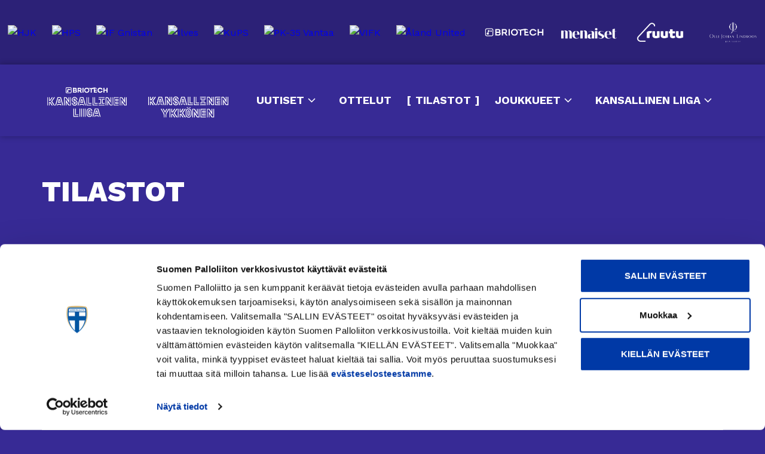

--- FILE ---
content_type: text/html; charset=UTF-8
request_url: https://www.kansallinenliiga.fi/tilastot/?kausi=spljp22
body_size: 9204
content:
<!doctype html>
<html lang="en" dir="ltr">

<head>
    <meta charset="utf-8">
    <meta http-equiv="X-UA-Compatible" content="IE=edge,chrome=1">
    <meta name="viewport" content="width=device-width, initial-scale=1.0">

    <script type="text/javascript" data-cookieconsent="ignore">
	window.dataLayer = window.dataLayer || [];

	function gtag() {
		dataLayer.push(arguments);
	}

	gtag("consent", "default", {
		ad_personalization: "denied",
		ad_storage: "denied",
		ad_user_data: "denied",
		analytics_storage: "denied",
		functionality_storage: "denied",
		personalization_storage: "denied",
		security_storage: "granted",
		wait_for_update: 500,
	});
	gtag("set", "ads_data_redaction", true);
	</script>
<script type="text/javascript"
		id="Cookiebot"
		src="https://consent.cookiebot.com/uc.js"
		data-implementation="wp"
		data-cbid="8d3f2d70-3433-4a2b-bd1b-910c275c4aa7"
						data-culture="FI"
				data-blockingmode="auto"
	></script>
<meta name='robots' content='index, follow, max-image-preview:large, max-snippet:-1, max-video-preview:-1' />
	<style>img:is([sizes="auto" i], [sizes^="auto," i]) { contain-intrinsic-size: 3000px 1500px }</style>
	<link rel="alternate" hreflang="fi" href="https://www.kansallinenliiga.fi/tilastot/" />
<link rel="alternate" hreflang="x-default" href="https://www.kansallinenliiga.fi/tilastot/" />

	<!-- This site is optimized with the Yoast SEO plugin v26.7 - https://yoast.com/wordpress/plugins/seo/ -->
	<title>Tilastot - Kansallinen Liiga</title>
	<link rel="canonical" href="https://www.kansallinenliiga.fi/tilastot/" />
	<meta property="og:locale" content="fi_FI" />
	<meta property="og:type" content="article" />
	<meta property="og:title" content="Tilastot - Kansallinen Liiga" />
	<meta property="og:url" content="https://www.kansallinenliiga.fi/tilastot/" />
	<meta property="og:site_name" content="Kansallinen Liiga" />
	<meta property="article:modified_time" content="2020-06-12T07:13:53+00:00" />
	<meta name="twitter:card" content="summary_large_image" />
	<script type="application/ld+json" class="yoast-schema-graph">{"@context":"https://schema.org","@graph":[{"@type":"WebPage","@id":"https://www.kansallinenliiga.fi/tilastot/","url":"https://www.kansallinenliiga.fi/tilastot/","name":"Tilastot - Kansallinen Liiga","isPartOf":{"@id":"https://www.kansallinenliiga.fi/#website"},"datePublished":"2020-01-21T09:13:57+00:00","dateModified":"2020-06-12T07:13:53+00:00","breadcrumb":{"@id":"https://www.kansallinenliiga.fi/tilastot/#breadcrumb"},"inLanguage":"fi","potentialAction":[{"@type":"ReadAction","target":["https://www.kansallinenliiga.fi/tilastot/"]}]},{"@type":"BreadcrumbList","@id":"https://www.kansallinenliiga.fi/tilastot/#breadcrumb","itemListElement":[{"@type":"ListItem","position":1,"name":"Home","item":"https://www.kansallinenliiga.fi/"},{"@type":"ListItem","position":2,"name":"Tilastot"}]},{"@type":"WebSite","@id":"https://www.kansallinenliiga.fi/#website","url":"https://www.kansallinenliiga.fi/","name":"Kansallinen Liiga","description":"Kansallinen Liiga on jalkapallon naisten pääsarja.","potentialAction":[{"@type":"SearchAction","target":{"@type":"EntryPoint","urlTemplate":"https://www.kansallinenliiga.fi/?s={search_term_string}"},"query-input":{"@type":"PropertyValueSpecification","valueRequired":true,"valueName":"search_term_string"}}],"inLanguage":"fi"}]}</script>
	<!-- / Yoast SEO plugin. -->


<link rel='dns-prefetch' href='//ajax.googleapis.com' />
<link rel='dns-prefetch' href='//assets.juicer.io' />
<link rel='dns-prefetch' href='//cdn.datatables.net' />
<style id='classic-theme-styles-inline-css' type='text/css'>
/*! This file is auto-generated */
.wp-block-button__link{color:#fff;background-color:#32373c;border-radius:9999px;box-shadow:none;text-decoration:none;padding:calc(.667em + 2px) calc(1.333em + 2px);font-size:1.125em}.wp-block-file__button{background:#32373c;color:#fff;text-decoration:none}
</style>
<style id='global-styles-inline-css' type='text/css'>
:root{--wp--preset--aspect-ratio--square: 1;--wp--preset--aspect-ratio--4-3: 4/3;--wp--preset--aspect-ratio--3-4: 3/4;--wp--preset--aspect-ratio--3-2: 3/2;--wp--preset--aspect-ratio--2-3: 2/3;--wp--preset--aspect-ratio--16-9: 16/9;--wp--preset--aspect-ratio--9-16: 9/16;--wp--preset--color--black: #000000;--wp--preset--color--cyan-bluish-gray: #abb8c3;--wp--preset--color--white: #ffffff;--wp--preset--color--pale-pink: #f78da7;--wp--preset--color--vivid-red: #cf2e2e;--wp--preset--color--luminous-vivid-orange: #ff6900;--wp--preset--color--luminous-vivid-amber: #fcb900;--wp--preset--color--light-green-cyan: #7bdcb5;--wp--preset--color--vivid-green-cyan: #00d084;--wp--preset--color--pale-cyan-blue: #8ed1fc;--wp--preset--color--vivid-cyan-blue: #0693e3;--wp--preset--color--vivid-purple: #9b51e0;--wp--preset--gradient--vivid-cyan-blue-to-vivid-purple: linear-gradient(135deg,rgba(6,147,227,1) 0%,rgb(155,81,224) 100%);--wp--preset--gradient--light-green-cyan-to-vivid-green-cyan: linear-gradient(135deg,rgb(122,220,180) 0%,rgb(0,208,130) 100%);--wp--preset--gradient--luminous-vivid-amber-to-luminous-vivid-orange: linear-gradient(135deg,rgba(252,185,0,1) 0%,rgba(255,105,0,1) 100%);--wp--preset--gradient--luminous-vivid-orange-to-vivid-red: linear-gradient(135deg,rgba(255,105,0,1) 0%,rgb(207,46,46) 100%);--wp--preset--gradient--very-light-gray-to-cyan-bluish-gray: linear-gradient(135deg,rgb(238,238,238) 0%,rgb(169,184,195) 100%);--wp--preset--gradient--cool-to-warm-spectrum: linear-gradient(135deg,rgb(74,234,220) 0%,rgb(151,120,209) 20%,rgb(207,42,186) 40%,rgb(238,44,130) 60%,rgb(251,105,98) 80%,rgb(254,248,76) 100%);--wp--preset--gradient--blush-light-purple: linear-gradient(135deg,rgb(255,206,236) 0%,rgb(152,150,240) 100%);--wp--preset--gradient--blush-bordeaux: linear-gradient(135deg,rgb(254,205,165) 0%,rgb(254,45,45) 50%,rgb(107,0,62) 100%);--wp--preset--gradient--luminous-dusk: linear-gradient(135deg,rgb(255,203,112) 0%,rgb(199,81,192) 50%,rgb(65,88,208) 100%);--wp--preset--gradient--pale-ocean: linear-gradient(135deg,rgb(255,245,203) 0%,rgb(182,227,212) 50%,rgb(51,167,181) 100%);--wp--preset--gradient--electric-grass: linear-gradient(135deg,rgb(202,248,128) 0%,rgb(113,206,126) 100%);--wp--preset--gradient--midnight: linear-gradient(135deg,rgb(2,3,129) 0%,rgb(40,116,252) 100%);--wp--preset--font-size--small: 13px;--wp--preset--font-size--medium: 20px;--wp--preset--font-size--large: 36px;--wp--preset--font-size--x-large: 42px;--wp--preset--spacing--20: 0.44rem;--wp--preset--spacing--30: 0.67rem;--wp--preset--spacing--40: 1rem;--wp--preset--spacing--50: 1.5rem;--wp--preset--spacing--60: 2.25rem;--wp--preset--spacing--70: 3.38rem;--wp--preset--spacing--80: 5.06rem;--wp--preset--shadow--natural: 6px 6px 9px rgba(0, 0, 0, 0.2);--wp--preset--shadow--deep: 12px 12px 50px rgba(0, 0, 0, 0.4);--wp--preset--shadow--sharp: 6px 6px 0px rgba(0, 0, 0, 0.2);--wp--preset--shadow--outlined: 6px 6px 0px -3px rgba(255, 255, 255, 1), 6px 6px rgba(0, 0, 0, 1);--wp--preset--shadow--crisp: 6px 6px 0px rgba(0, 0, 0, 1);}:where(.is-layout-flex){gap: 0.5em;}:where(.is-layout-grid){gap: 0.5em;}body .is-layout-flex{display: flex;}.is-layout-flex{flex-wrap: wrap;align-items: center;}.is-layout-flex > :is(*, div){margin: 0;}body .is-layout-grid{display: grid;}.is-layout-grid > :is(*, div){margin: 0;}:where(.wp-block-columns.is-layout-flex){gap: 2em;}:where(.wp-block-columns.is-layout-grid){gap: 2em;}:where(.wp-block-post-template.is-layout-flex){gap: 1.25em;}:where(.wp-block-post-template.is-layout-grid){gap: 1.25em;}.has-black-color{color: var(--wp--preset--color--black) !important;}.has-cyan-bluish-gray-color{color: var(--wp--preset--color--cyan-bluish-gray) !important;}.has-white-color{color: var(--wp--preset--color--white) !important;}.has-pale-pink-color{color: var(--wp--preset--color--pale-pink) !important;}.has-vivid-red-color{color: var(--wp--preset--color--vivid-red) !important;}.has-luminous-vivid-orange-color{color: var(--wp--preset--color--luminous-vivid-orange) !important;}.has-luminous-vivid-amber-color{color: var(--wp--preset--color--luminous-vivid-amber) !important;}.has-light-green-cyan-color{color: var(--wp--preset--color--light-green-cyan) !important;}.has-vivid-green-cyan-color{color: var(--wp--preset--color--vivid-green-cyan) !important;}.has-pale-cyan-blue-color{color: var(--wp--preset--color--pale-cyan-blue) !important;}.has-vivid-cyan-blue-color{color: var(--wp--preset--color--vivid-cyan-blue) !important;}.has-vivid-purple-color{color: var(--wp--preset--color--vivid-purple) !important;}.has-black-background-color{background-color: var(--wp--preset--color--black) !important;}.has-cyan-bluish-gray-background-color{background-color: var(--wp--preset--color--cyan-bluish-gray) !important;}.has-white-background-color{background-color: var(--wp--preset--color--white) !important;}.has-pale-pink-background-color{background-color: var(--wp--preset--color--pale-pink) !important;}.has-vivid-red-background-color{background-color: var(--wp--preset--color--vivid-red) !important;}.has-luminous-vivid-orange-background-color{background-color: var(--wp--preset--color--luminous-vivid-orange) !important;}.has-luminous-vivid-amber-background-color{background-color: var(--wp--preset--color--luminous-vivid-amber) !important;}.has-light-green-cyan-background-color{background-color: var(--wp--preset--color--light-green-cyan) !important;}.has-vivid-green-cyan-background-color{background-color: var(--wp--preset--color--vivid-green-cyan) !important;}.has-pale-cyan-blue-background-color{background-color: var(--wp--preset--color--pale-cyan-blue) !important;}.has-vivid-cyan-blue-background-color{background-color: var(--wp--preset--color--vivid-cyan-blue) !important;}.has-vivid-purple-background-color{background-color: var(--wp--preset--color--vivid-purple) !important;}.has-black-border-color{border-color: var(--wp--preset--color--black) !important;}.has-cyan-bluish-gray-border-color{border-color: var(--wp--preset--color--cyan-bluish-gray) !important;}.has-white-border-color{border-color: var(--wp--preset--color--white) !important;}.has-pale-pink-border-color{border-color: var(--wp--preset--color--pale-pink) !important;}.has-vivid-red-border-color{border-color: var(--wp--preset--color--vivid-red) !important;}.has-luminous-vivid-orange-border-color{border-color: var(--wp--preset--color--luminous-vivid-orange) !important;}.has-luminous-vivid-amber-border-color{border-color: var(--wp--preset--color--luminous-vivid-amber) !important;}.has-light-green-cyan-border-color{border-color: var(--wp--preset--color--light-green-cyan) !important;}.has-vivid-green-cyan-border-color{border-color: var(--wp--preset--color--vivid-green-cyan) !important;}.has-pale-cyan-blue-border-color{border-color: var(--wp--preset--color--pale-cyan-blue) !important;}.has-vivid-cyan-blue-border-color{border-color: var(--wp--preset--color--vivid-cyan-blue) !important;}.has-vivid-purple-border-color{border-color: var(--wp--preset--color--vivid-purple) !important;}.has-vivid-cyan-blue-to-vivid-purple-gradient-background{background: var(--wp--preset--gradient--vivid-cyan-blue-to-vivid-purple) !important;}.has-light-green-cyan-to-vivid-green-cyan-gradient-background{background: var(--wp--preset--gradient--light-green-cyan-to-vivid-green-cyan) !important;}.has-luminous-vivid-amber-to-luminous-vivid-orange-gradient-background{background: var(--wp--preset--gradient--luminous-vivid-amber-to-luminous-vivid-orange) !important;}.has-luminous-vivid-orange-to-vivid-red-gradient-background{background: var(--wp--preset--gradient--luminous-vivid-orange-to-vivid-red) !important;}.has-very-light-gray-to-cyan-bluish-gray-gradient-background{background: var(--wp--preset--gradient--very-light-gray-to-cyan-bluish-gray) !important;}.has-cool-to-warm-spectrum-gradient-background{background: var(--wp--preset--gradient--cool-to-warm-spectrum) !important;}.has-blush-light-purple-gradient-background{background: var(--wp--preset--gradient--blush-light-purple) !important;}.has-blush-bordeaux-gradient-background{background: var(--wp--preset--gradient--blush-bordeaux) !important;}.has-luminous-dusk-gradient-background{background: var(--wp--preset--gradient--luminous-dusk) !important;}.has-pale-ocean-gradient-background{background: var(--wp--preset--gradient--pale-ocean) !important;}.has-electric-grass-gradient-background{background: var(--wp--preset--gradient--electric-grass) !important;}.has-midnight-gradient-background{background: var(--wp--preset--gradient--midnight) !important;}.has-small-font-size{font-size: var(--wp--preset--font-size--small) !important;}.has-medium-font-size{font-size: var(--wp--preset--font-size--medium) !important;}.has-large-font-size{font-size: var(--wp--preset--font-size--large) !important;}.has-x-large-font-size{font-size: var(--wp--preset--font-size--x-large) !important;}
:where(.wp-block-post-template.is-layout-flex){gap: 1.25em;}:where(.wp-block-post-template.is-layout-grid){gap: 1.25em;}
:where(.wp-block-columns.is-layout-flex){gap: 2em;}:where(.wp-block-columns.is-layout-grid){gap: 2em;}
:root :where(.wp-block-pullquote){font-size: 1.5em;line-height: 1.6;}
</style>
<link rel='stylesheet' id='juicer-style-css' href='https://assets.juicer.io/embed.css' type='text/css' media='all' />
<link rel='stylesheet' id='em-frontend.css-css' href='https://www.kansallinenliiga.fi/wp-content/themes/everblox/dist/frontend.f917087112d20593b7f8.css' type='text/css' media='all' />
<script type="text/javascript" src="//ajax.googleapis.com/ajax/libs/jquery/3.6.0/jquery.min.js" id="jquery-js" data-cookieconsent="ignore"></script>
<script type="text/javascript" src="//assets.juicer.io/embed.js" id="juicer-js"></script>
<script type="text/javascript" src="//cdn.datatables.net/1.10.20/js/jquery.dataTables.min.js" id="datatables-js" data-cookieconsent="ignore"></script>
<script type="text/javascript" src="//cdn.datatables.net/responsive/2.2.3/js/dataTables.responsive.min.js" id="datatables-responsive-js" data-cookieconsent="ignore"></script>
<script type="text/javascript" id="em-frontend.js-js-extra" data-cookieconsent="ignore">
/* <![CDATA[ */
var emScriptData = {"apiUrlFeed":"https:\/\/www.kansallinenliiga.fi\/wp-json\/everblox\/v1\/feed","apiUrl":"https:\/\/www.kansallinenliiga.fi\/wp-json\/everblox\/v1\/games","apiUrlTop":"https:\/\/www.kansallinenliiga.fi\/wp-json\/everblox\/v1\/toplist","path":"\/wp-content\/themes\/everblox","siteurl":"https:\/\/www.kansallinenliiga.fi","lang":"en"};
var emFeedConfig = {"apiUrl":"https:\/\/www.kansallinenliiga.fi\/wp-json\/everblox\/v1\/feed?lang=en","text":{"notFound":"Valituilla suodattimilla ei l\u00f6ytynyt sis\u00e4lt\u00f6\u00e4.","readMore":"Lue lis\u00e4\u00e4","loadMore":"N\u00e4yt\u00e4 lis\u00e4\u00e4","filtersTitle":"Suodata","categoriesTitle":"Kategoria","typesTitle":"Sis\u00e4lt\u00f6tyyppi","searchTitle":"Haku","searchPlaceholder":"Kirjoita t\u00e4h\u00e4n","searchAriaLabel":"Hakutulokset","selectAll":"Kaikki","selectClear":"Tyhjenn\u00e4"},"svg":{"arrowRight":"<svg xmlns=\"http:\/\/www.w3.org\/2000\/svg\" viewBox=\"0 0 16 16\"><path d=\"M16 8.7v-.4c0-.1-.1-.1-.1-.2l-5-5c-.2-.2-.5-.2-.7 0s-.2.5 0 .7L14.3 8H.5c-.3 0-.5.2-.5.5s.2.5.5.5h13.8l-4.1 4.1c-.2.2-.2.5 0 .7.1.1.2.1.4.1s.3 0 .4-.1l5-5c-.1 0-.1 0 0-.1z\" fill=\"#444\"\/><\/svg>"}};
var emSearchConfig = {"apiUrl":"https:\/\/www.kansallinenliiga.fi\/wp-json\/everblox\/v1\/search","language":"en","minLength":"3","text":{"noResults":"Sorry, we couldn't find any results.","readMore":"Lue lis\u00e4\u00e4"}};
/* ]]> */
</script>
<script type="text/javascript" src="https://www.kansallinenliiga.fi/wp-content/themes/everblox/dist/frontend.6e17631f17afdb01068a.js" id="em-frontend.js-js" data-cookieconsent="ignore"></script>
<meta name="generator" content="WPML ver:4.8.6 stt:1,18;" />

    <link rel="apple-touch-icon" sizes="180x180" href="https://www.kansallinenliiga.fi/wp-content/themes/everblox/assets/img/favicon/apple-touch-icon.png">
    <link rel="icon" type="image/png" sizes="32x32" href="https://www.kansallinenliiga.fi/wp-content/themes/everblox/assets/img/favicon/favicon-32x32.png">
    <link rel="icon" type="image/png" sizes="16x16" href="https://www.kansallinenliiga.fi/wp-content/themes/everblox/assets/img/favicon/favicon-16x16.png">

    <script>
        if (window.jQuery) {
            if (!window.$) $ = jQuery;
        }

    </script>

    <!-- Global site tag (gtag.js) - Google Analytics -->
<script async src="https://www.googletagmanager.com/gtag/js?id=UA-23567253-11"></script>
<script>
  window.dataLayer = window.dataLayer || [];
  function gtag(){dataLayer.push(arguments);}
  gtag('js', new Date());

  gtag('config', 'UA-23567253-11', { 'anonymize_ip': true });
</script></head>

<body class="wp-singular page-template page-template-page-stats page-template-page-stats-php page page-id-17 wp-theme-everblox">

    
    <a href="#site-content" class="c-skip-to-content">Hyppää sisältöön</a>

    <div class="l-teams-bar">
        <div class="l-teams-bar__container">
                                    <div class="l-teams-bar__team">
                                <a href="https://www.kansallinenliiga.fi/joukkueet/60682">
                                    <img class="l-teams-bar__team-crest" src="https://cdn.torneopal.net/logo/palloliitto/1x.png"
                        alt="HJK">
                </a>
            </div>
                        <div class="l-teams-bar__team">
                                <a href="https://www.kansallinenliiga.fi/joukkueet/60781">
                                    <img class="l-teams-bar__team-crest" src="https://cdn.torneopal.net/logo/palloliitto/5x.png"
                        alt="HPS">
                </a>
            </div>
                        <div class="l-teams-bar__team">
                                <a href="https://www.kansallinenliiga.fi/joukkueet/35209545">
                                    <img class="l-teams-bar__team-crest" src="https://cdn.torneopal.net/logo/palloliitto/14x.png"
                        alt="IF Gnistan">
                </a>
            </div>
                        <div class="l-teams-bar__team">
                                <a href="https://www.kansallinenliiga.fi/joukkueet/60776">
                                    <img class="l-teams-bar__team-crest" src="https://cdn.torneopal.net/logo/palloliitto/21x.png"
                        alt="Ilves">
                </a>
            </div>
                        <div class="l-teams-bar__team">
                                <a href="https://www.kansallinenliiga.fi/joukkueet/157420">
                                    <img class="l-teams-bar__team-crest" src="https://cdn.torneopal.net/logo/palloliitto/2963x.png"
                        alt="KuPS">
                </a>
            </div>
                        <div class="l-teams-bar__team">
                                <a href="https://www.kansallinenliiga.fi/joukkueet/60671">
                                    <img class="l-teams-bar__team-crest" src="https://cdn.torneopal.net/logo/palloliitto/2666x.png"
                        alt="PK-35 Vantaa">
                </a>
            </div>
                        <div class="l-teams-bar__team">
                                <a href="https://www.kansallinenliiga.fi/joukkueet/60691">
                                    <img class="l-teams-bar__team-crest" src="https://cdn.torneopal.net/logo/palloliitto/3090x.png"
                        alt="VIFK">
                </a>
            </div>
                        <div class="l-teams-bar__team">
                                <a href="https://www.kansallinenliiga.fi/joukkueet/60532">
                                    <img class="l-teams-bar__team-crest" src="https://cdn.torneopal.net/logo/palloliitto/231x.png"
                        alt="Åland United">
                </a>
            </div>
            
            <div class="l-navigation-bar__desktop-sponsors">
                    <div class="l-sponsors-bar">
                <div class="l-sponsors-bar__item">
            <img class="l-sponsors-bar__item-img" src="https://www.kansallinenliiga.fi/wp-content/uploads/2025/01/br_sponsori_y.png" alt="">
        </div>
                <div class="l-sponsors-bar__item">
            <img class="l-sponsors-bar__item-img" src="https://www.kansallinenliiga.fi/wp-content/uploads/2021/04/menaiset_logo_header.png" alt="">
        </div>
                <div class="l-sponsors-bar__item">
            <img class="l-sponsors-bar__item-img" src="https://www.kansallinenliiga.fi/wp-content/uploads/2025/03/ruutulogo.png" alt="">
        </div>
                <div class="l-sponsors-bar__item">
            <img class="l-sponsors-bar__item-img" src="https://www.kansallinenliiga.fi/wp-content/uploads/2025/04/OJL_logo_sivuille.png" alt="">
        </div>
            </div>
            </div>
        </div>
    </div>
    <header class="l-header js-header">
        <div class="l-header__bar">

            <div class="l-header__container">
                <div class="l-navigation-bar">
                    <div class="l-navigation-bar__logo">
                        
    <div class="c-header-logo">
        <a href="https://www.kansallinenliiga.fi" class="c-header-logo__image">Kansallinen Liiga</a>
        <a href="https://www.kansallinenliiga.fi/kansallinen-ykkonen" class="c-header-logo__image ykkonen">Kansallinen ykkönen</a>
    </div>                    </div>

                    <div class="l-navigation-bar__menu">
                        <nav>
                            <div class="c-header-menu-desktop"><ul id="menu-main-menu" class="c-header-menu-desktop__list"><li id="menu-item-23" class="menu-item menu-item-type-post_type menu-item-object-page menu-item-has-children menu-item-23"><a href="https://www.kansallinenliiga.fi/uutiset/">Uutiset</a>
<ul class="sub-menu">
	<li id="menu-item-3071" class="menu-item menu-item-type-post_type menu-item-object-page menu-item-3071"><a href="https://www.kansallinenliiga.fi/siirrot/">Pelaajasiirrot</a></li>
</ul>
</li>
<li id="menu-item-25" class="menu-item menu-item-type-post_type menu-item-object-page menu-item-25"><a href="https://www.kansallinenliiga.fi/ottelut/">Ottelut</a></li>
<li id="menu-item-24" class="menu-item menu-item-type-post_type menu-item-object-page current-menu-item page_item page-item-17 current_page_item menu-item-24"><a href="https://www.kansallinenliiga.fi/tilastot/" aria-current="page">Tilastot</a></li>
<li id="menu-item-27" class="menu-item menu-item-type-post_type menu-item-object-page menu-item-has-children menu-item-27"><a href="https://www.kansallinenliiga.fi/joukkueet/">Joukkueet</a>
<ul class="sub-menu">
	<li id="menu-item-7293" class="menu-item menu-item-type-post_type menu-item-object-page menu-item-7293"><a href="https://www.kansallinenliiga.fi/kansallisen-ykkosen-joukkueet/">Kansallisen Ykkösen joukkueet</a></li>
</ul>
</li>
<li id="menu-item-4190" class="menu-item menu-item-type-post_type menu-item-object-page menu-item-has-children menu-item-4190"><a href="https://www.kansallinenliiga.fi/kansallinen-liiga/">Kansallinen Liiga</a>
<ul class="sub-menu">
	<li id="menu-item-4193" class="menu-item menu-item-type-post_type menu-item-object-page menu-item-4193"><a href="https://www.kansallinenliiga.fi/liiga/mista-on-kyse/">Mistä on kyse?</a></li>
	<li id="menu-item-4194" class="menu-item menu-item-type-post_type menu-item-object-page menu-item-4194"><a href="https://www.kansallinenliiga.fi/liiga/arvot-ja-yhteiso/">Arvot ja yhteisö</a></li>
	<li id="menu-item-8854" class="menu-item menu-item-type-post_type menu-item-object-page menu-item-8854"><a href="https://www.kansallinenliiga.fi/tahdon-polku/">Tahdon polku</a></li>
	<li id="menu-item-4793" class="menu-item menu-item-type-post_type menu-item-object-page menu-item-4793"><a href="https://www.kansallinenliiga.fi/liiga/sina-muutat-urheilua/">Sinä muutat urheilua</a></li>
	<li id="menu-item-1352" class="menu-item menu-item-type-post_type menu-item-object-page menu-item-1352"><a href="https://www.kansallinenliiga.fi/pelin-avaajat/">50 vuotta pääsarjaa</a></li>
	<li id="menu-item-3289" class="menu-item menu-item-type-post_type menu-item-object-page menu-item-3289"><a href="https://www.kansallinenliiga.fi/liiga/kansallisen-liigan-legendat/">Kansallisen Liigan Legendat</a></li>
	<li id="menu-item-3133" class="menu-item menu-item-type-post_type menu-item-object-page menu-item-3133"><a href="https://www.kansallinenliiga.fi/palkitut/">Palkitut</a></li>
	<li id="menu-item-4192" class="menu-item menu-item-type-post_type menu-item-object-page menu-item-4192"><a href="https://www.kansallinenliiga.fi/liiga/ota-yhteytta/">Ota yhteyttä ja mediapankki</a></li>
</ul>
</li>
</ul></div>                        </nav>
                    </div>
                    <div class="l-navigation-bar__tools">
                        <div class="l-navigation-bar__menu-toggle">
                            
    <button class="c-menu-toggle js-header-toggle" role="button" aria-label='Avaa tai sulje'>
        <span class="c-menu-toggle__icon">
            <span></span>
            <span></span>
            <span></span>
        </span>
    </button>                        </div>
                    </div>
                </div>
            </div>
        </div>
        <div class="l-header__mobile-navigation">

            <div class="l-mobile-navigation">
                <div class="l-mobile-navigation__menu">
                    <div class="c-header-menu-desktop"><ul id="menu-main-menu-1" class="c-header-menu-mobile__list"><li class="menu-item menu-item-type-post_type menu-item-object-page menu-item-has-children menu-item-23"><a href="https://www.kansallinenliiga.fi/uutiset/">Uutiset</a>
<ul class="sub-menu">
	<li class="menu-item menu-item-type-post_type menu-item-object-page menu-item-3071"><a href="https://www.kansallinenliiga.fi/siirrot/">Pelaajasiirrot</a></li>
</ul>
</li>
<li class="menu-item menu-item-type-post_type menu-item-object-page menu-item-25"><a href="https://www.kansallinenliiga.fi/ottelut/">Ottelut</a></li>
<li class="menu-item menu-item-type-post_type menu-item-object-page current-menu-item page_item page-item-17 current_page_item menu-item-24"><a href="https://www.kansallinenliiga.fi/tilastot/" aria-current="page">Tilastot</a></li>
<li class="menu-item menu-item-type-post_type menu-item-object-page menu-item-has-children menu-item-27"><a href="https://www.kansallinenliiga.fi/joukkueet/">Joukkueet</a>
<ul class="sub-menu">
	<li class="menu-item menu-item-type-post_type menu-item-object-page menu-item-7293"><a href="https://www.kansallinenliiga.fi/kansallisen-ykkosen-joukkueet/">Kansallisen Ykkösen joukkueet</a></li>
</ul>
</li>
<li class="menu-item menu-item-type-post_type menu-item-object-page menu-item-has-children menu-item-4190"><a href="https://www.kansallinenliiga.fi/kansallinen-liiga/">Kansallinen Liiga</a>
<ul class="sub-menu">
	<li class="menu-item menu-item-type-post_type menu-item-object-page menu-item-4193"><a href="https://www.kansallinenliiga.fi/liiga/mista-on-kyse/">Mistä on kyse?</a></li>
	<li class="menu-item menu-item-type-post_type menu-item-object-page menu-item-4194"><a href="https://www.kansallinenliiga.fi/liiga/arvot-ja-yhteiso/">Arvot ja yhteisö</a></li>
	<li class="menu-item menu-item-type-post_type menu-item-object-page menu-item-8854"><a href="https://www.kansallinenliiga.fi/tahdon-polku/">Tahdon polku</a></li>
	<li class="menu-item menu-item-type-post_type menu-item-object-page menu-item-4793"><a href="https://www.kansallinenliiga.fi/liiga/sina-muutat-urheilua/">Sinä muutat urheilua</a></li>
	<li class="menu-item menu-item-type-post_type menu-item-object-page menu-item-1352"><a href="https://www.kansallinenliiga.fi/pelin-avaajat/">50 vuotta pääsarjaa</a></li>
	<li class="menu-item menu-item-type-post_type menu-item-object-page menu-item-3289"><a href="https://www.kansallinenliiga.fi/liiga/kansallisen-liigan-legendat/">Kansallisen Liigan Legendat</a></li>
	<li class="menu-item menu-item-type-post_type menu-item-object-page menu-item-3133"><a href="https://www.kansallinenliiga.fi/palkitut/">Palkitut</a></li>
	<li class="menu-item menu-item-type-post_type menu-item-object-page menu-item-4192"><a href="https://www.kansallinenliiga.fi/liiga/ota-yhteytta/">Ota yhteyttä ja mediapankki</a></li>
</ul>
</li>
</ul></div>                </div>
                <div class="l-navigation-bar__mobile-sponsors">
                        <div class="l-sponsors-bar">
                <div class="l-sponsors-bar__item">
            <img class="l-sponsors-bar__item-img" src="https://www.kansallinenliiga.fi/wp-content/uploads/2025/01/br_sponsori_y.png" alt="">
        </div>
                <div class="l-sponsors-bar__item">
            <img class="l-sponsors-bar__item-img" src="https://www.kansallinenliiga.fi/wp-content/uploads/2021/04/menaiset_logo_header.png" alt="">
        </div>
                <div class="l-sponsors-bar__item">
            <img class="l-sponsors-bar__item-img" src="https://www.kansallinenliiga.fi/wp-content/uploads/2025/03/ruutulogo.png" alt="">
        </div>
                <div class="l-sponsors-bar__item">
            <img class="l-sponsors-bar__item-img" src="https://www.kansallinenliiga.fi/wp-content/uploads/2025/04/OJL_logo_sivuille.png" alt="">
        </div>
            </div>
                </div>
                        </div>

        </div>

    </header>

    <div id="site-content" class="l-site-content" tabindex="-1">

<div class="style style--white-dark">
    
    </div>
<div class="style style--brand-light style--image-cover">
<section class="l-top-stats-list">
    <div class="l-top-stats-list__container">
        <div class="l-top-stats-list__title">
            <h1>Tilastot</h1>
        </div>
        <div class="l-top-stats-list__selectors">
            <div class="l-top-stats-list__sub-menu">
                                                        <div class="l-top-stats-list__menu-item active">
                                    <a href="https://www.kansallinenliiga.fi/tilastot/">Sarjataulukko</a>
                </div>
                                                        <div class="l-top-stats-list__menu-item">

                                    <a href="https://www.kansallinenliiga.fi/tilastot/pelaajat">Pistepörssi</a>
                </div>
                            </div>

            <div class="l-top-stats-list__season-selector" data-style-color>
                <div class="l-top-stats-list__select-holder"> 
                    <div tabindex="0" class="c-singleselect">
                        <div class="c-singleselect__title">Kausi</div>
                        <div class="c-singleselect__field">2022</div>
                        <ul class="c-singleselect__options">
                                                    <a href="https://www.kansallinenliiga.fi/tilastot/?kausi=spljp26">
                                <li tabindex="0" class="c-singleselect__option">2026</li>
                            </a>
                                                    <a href="https://www.kansallinenliiga.fi/tilastot/?kausi=spljp25">
                                <li tabindex="0" class="c-singleselect__option">2025</li>
                            </a>
                                                    <a href="https://www.kansallinenliiga.fi/tilastot/?kausi=spljp24">
                                <li tabindex="0" class="c-singleselect__option">2024</li>
                            </a>
                                                    <a href="https://www.kansallinenliiga.fi/tilastot/?kausi=spljp23">
                                <li tabindex="0" class="c-singleselect__option">2023</li>
                            </a>
                                                    <a href="https://www.kansallinenliiga.fi/tilastot/?kausi=spljp22">
                                <li tabindex="0" class="c-singleselect__option">2022</li>
                            </a>
                                                    <a href="https://www.kansallinenliiga.fi/tilastot/?kausi=spljp21">
                                <li tabindex="0" class="c-singleselect__option">2021</li>
                            </a>
                                                    <a href="https://www.kansallinenliiga.fi/tilastot/?kausi=spljp20">
                                <li tabindex="0" class="c-singleselect__option">2020</li>
                            </a>
                                                    <a href="https://www.kansallinenliiga.fi/tilastot/?kausi=spljp19">
                                <li tabindex="0" class="c-singleselect__option">2019</li>
                            </a>
                                                    <a href="https://www.kansallinenliiga.fi/tilastot/?kausi=spljp18">
                                <li tabindex="0" class="c-singleselect__option">2018</li>
                            </a>
                                                    <a href="https://www.kansallinenliiga.fi/tilastot/?kausi=spljp17">
                                <li tabindex="0" class="c-singleselect__option">2017</li>
                            </a>
                                                    <a href="https://www.kansallinenliiga.fi/tilastot/?kausi=spljp16">
                                <li tabindex="0" class="c-singleselect__option">2016</li>
                            </a>
                                                    <a href="https://www.kansallinenliiga.fi/tilastot/?kausi=spljp15">
                                <li tabindex="0" class="c-singleselect__option">2015</li>
                            </a>
                                                </ul>
                    </div>
                </div>
            </div>
        </div>

    
	<div class="l-top-stats-list__tables">

		

	<div class="l-top-stats-list__table">
		<div class="l-top-stats-list__table-header">
			<h3>Runkosarja</h3>
		</div>
		<div class="l-top-stats-list__table-container">
			<table id="top-table">
				<thead>
					<tr>
						<th class="all">#</th>
						<th class="all">Joukkue</th>
						<th class="all"><span>Ottelut</span></th>
						<th class="all"><span>Voitot</span></th>
						<th class="all"><span>Tasapelit</span></th>
						<th class="all"><span>Häviöt</span></th>
						<th class="all"><span>Maalit</span></th>
						<th class="all"><span>Pisteet</span></th>
					</tr>
				</thead>
				<tbody>
																	<tr>
							<td>1</td>
							<td class="l-top-stats-list__team-name ">
								<a href="https://www.kansallinenliiga.fi/joukkueet/157420" class="c-table-link"><img class="l-top-stats-list__crest" src="https://cdn.torneopal.net/logo/palloliitto/2963x.png" alt="KuPS"/>KuPS</a>
							</td>
							<td>18</td>
							<td>16</td>
							<td>0</td>
							<td>2</td>
							<td>80 - 10</td>
							<td>48</td>
						</tr>
																	<tr>
							<td>2</td>
							<td class="l-top-stats-list__team-name ">
								<a href="https://www.kansallinenliiga.fi/joukkueet/60682" class="c-table-link"><img class="l-top-stats-list__crest" src="https://cdn.torneopal.net/logo/palloliitto/1x.png" alt="HJK"/>HJK</a>
							</td>
							<td>18</td>
							<td>14</td>
							<td>2</td>
							<td>2</td>
							<td>49 - 11</td>
							<td>44</td>
						</tr>
																	<tr>
							<td>3</td>
							<td class="l-top-stats-list__team-name ">
								<a href="https://www.kansallinenliiga.fi/joukkueet/60671" class="c-table-link"><img class="l-top-stats-list__crest" src="https://cdn.torneopal.net/logo/palloliitto/2666x.png" alt="PK-35 Vantaa"/>PK-35 Vantaa</a>
							</td>
							<td>18</td>
							<td>12</td>
							<td>2</td>
							<td>4</td>
							<td>40 - 27</td>
							<td>38</td>
						</tr>
																	<tr>
							<td>4</td>
							<td class="l-top-stats-list__team-name ">
								<a href="https://www.kansallinenliiga.fi/joukkueet/60532" class="c-table-link"><img class="l-top-stats-list__crest" src="https://cdn.torneopal.net/logo/palloliitto/231x.png" alt="Åland United"/>Åland United</a>
							</td>
							<td>18</td>
							<td>10</td>
							<td>5</td>
							<td>3</td>
							<td>48 - 22</td>
							<td>35</td>
						</tr>
																	<tr>
							<td>5</td>
							<td class="l-top-stats-list__team-name ">
								<a href="https://www.kansallinenliiga.fi/joukkueet/143879" class="c-table-link"><img class="l-top-stats-list__crest" src="https://cdn.torneopal.net/logo/palloliitto/4x.png" alt="PK-35"/>PK-35</a>
							</td>
							<td>18</td>
							<td>7</td>
							<td>5</td>
							<td>6</td>
							<td>28 - 27</td>
							<td>26</td>
						</tr>
																	<tr>
							<td>6</td>
							<td class="l-top-stats-list__team-name ">
								<a href="https://www.kansallinenliiga.fi/joukkueet/60781" class="c-table-link"><img class="l-top-stats-list__crest" src="https://cdn.torneopal.net/logo/palloliitto/5x.png" alt="HPS"/>HPS</a>
							</td>
							<td>18</td>
							<td>5</td>
							<td>6</td>
							<td>7</td>
							<td>24 - 34</td>
							<td>21</td>
						</tr>
																	<tr>
							<td>7</td>
							<td class="l-top-stats-list__team-name ">
								<a href="https://www.kansallinenliiga.fi/joukkueet/60776" class="c-table-link"><img class="l-top-stats-list__crest" src="https://cdn.torneopal.net/logo/palloliitto/21x.png" alt="Ilves"/>Ilves</a>
							</td>
							<td>18</td>
							<td>5</td>
							<td>2</td>
							<td>11</td>
							<td>21 - 43</td>
							<td>17</td>
						</tr>
																	<tr>
							<td>8</td>
							<td class="l-top-stats-list__team-name ">
								<a href="https://www.kansallinenliiga.fi/joukkueet/60915" class="c-table-link"><img class="l-top-stats-list__crest" src="https://cdn.torneopal.net/logo/palloliitto/74x.png" alt="FC Honka"/>FC Honka</a>
							</td>
							<td>18</td>
							<td>4</td>
							<td>4</td>
							<td>10</td>
							<td>20 - 29</td>
							<td>16</td>
						</tr>
																	<tr>
							<td>9</td>
							<td class="l-top-stats-list__team-name ">
								<a href="https://www.kansallinenliiga.fi/joukkueet/60587" class="c-table-link"><img class="l-top-stats-list__crest" src="https://cdn.torneopal.net/logo/palloliitto/2936x.png" alt="ONS"/>ONS</a>
							</td>
							<td>18</td>
							<td>2</td>
							<td>2</td>
							<td>14</td>
							<td>12 - 54</td>
							<td>8</td>
						</tr>
																	<tr>
							<td>10</td>
							<td class="l-top-stats-list__team-name ">
								<a href="https://www.kansallinenliiga.fi/joukkueet/60914" class="c-table-link"><img class="l-top-stats-list__crest" src="https://cdn.torneopal.net/logo/palloliitto/65x.png" alt="NJS"/>NJS</a>
							</td>
							<td>18</td>
							<td>0</td>
							<td>2</td>
							<td>16</td>
							<td>7 - 72</td>
							<td>2</td>
						</tr>
									</tbody>
			</table>
		</div>
	</div>

	</div>
    </div>
</section>
</div> 



        </div>
        <footer class="l-footer">
                            <div class="l-footer-logos__container">
                    <div class="l-footer-logos__items">
                                                    <div class="l-footer-logos__item">
                                <figure class="l-footer-logos__figure">
                                    <img src="https://www.kansallinenliiga.fi/wp-content/uploads/2025/01/br_sponsori_a.png" alt="br_sponsori_a">
                                    <figcaption></figcaption>
                                </figure>
                            </div>
                                                    <div class="l-footer-logos__item">
                                <figure class="l-footer-logos__figure">
                                    <img src="https://www.kansallinenliiga.fi/wp-content/uploads/2021/04/ruutu_logo_footer.png" alt="ruutu_logo_footer">
                                    <figcaption></figcaption>
                                </figure>
                            </div>
                                                    <div class="l-footer-logos__item">
                                <figure class="l-footer-logos__figure">
                                    <img src="https://www.kansallinenliiga.fi/wp-content/uploads/2021/04/menaiset_logo_footer.png" alt="menaiset_logo_footer">
                                    <figcaption></figcaption>
                                </figure>
                            </div>
                                                    <div class="l-footer-logos__item">
                                <figure class="l-footer-logos__figure">
                                    <img src="https://www.kansallinenliiga.fi/wp-content/uploads/2025/04/OJL_logo_sivuille_alas.png" alt="OJL_logo_sivuille_alas">
                                    <figcaption></figcaption>
                                </figure>
                            </div>
                                            </div>
                </div>
                        <div class="l-footer__container">
                <div class="l-footer__columns">
                    <div class="l-footer__logo">
                        <div class="l-footer__logos">
                            <a href="https://www.kansallinenliiga.fi" title="Kansallinen Liiga">
                                <img src="https://www.kansallinenliiga.fi/wp-content/themes/everblox/assets/img/KL-Briotech-logo-white.svg" alt="Kansallinen Liiga" />
                            </a>
                            <a href="/kansallinen-ykkonen" title="Kansallinen ykkönen">
                                <img src="https://www.kansallinenliiga.fi/wp-content/themes/everblox/assets/img/kansallinen-ykkonen-logo-valkoinen.svg" alt="Kansallinen ykkönen" />
                            </a>
                        </div>
                        <div class="l-footer__info">
                            <p class="p1">Briotech Kansallinen Liiga</p>
<p class="p1">Urheilukatu 5, 00250 Helsinki</p>
<p class="p1">p. (09) 742 151</p>
                        </div>
                        <div class="l-footer__social-media-desktop">
                            
    <div class="c-social-media-links">
        <ul class="c-social-media-links__list">
                            <li>
                    <a href="https://www.facebook.com/KansallinenLiiga/" aria-label='Katso profiilimme: facebook'>
                        <svg xmlns="http://www.w3.org/2000/svg" width="16" height="16" viewBox="0 0 16 16"><path fill="#372A95" d="M6.023 16L6 9H3V6h3V4c0-2.7 1.672-4 4.08-4 1.153 0 2.144.086 2.433.124v2.821h-1.67c-1.31 0-1.563.623-1.563 1.536V6H13l-1 3H9.28v7H6.023z"/></svg>                    </a>
                </li>
                            <li>
                    <a href="https://twitter.com/kansallinenl" aria-label='Katso profiilimme: twitter'>
                        <svg xmlns="http://www.w3.org/2000/svg" width="16" height="16" viewBox="0 0 16 16"><path fill="#372A95" d="M16 3c-.6.3-1.2.4-1.9.5.7-.4 1.2-1 1.4-1.8-.6.4-1.3.6-2.1.8-.6-.6-1.5-1-2.4-1-1.7 0-3.2 1.5-3.2 3.3 0 .3 0 .5.1.7-2.7-.1-5.2-1.4-6.8-3.4-.3.5-.4 1-.4 1.7 0 1.1.6 2.1 1.5 2.7-.5 0-1-.2-1.5-.4C.7 7.7 1.8 9 3.3 9.3c-.3.1-.6.1-.9.1-.2 0-.4 0-.6-.1.4 1.3 1.6 2.3 3.1 2.3-1.1.9-2.5 1.4-4.1 1.4H0c1.5.9 3.2 1.5 5 1.5 6 0 9.3-5 9.3-9.3v-.4C15 4.3 15.6 3.7 16 3z"/></svg>                    </a>
                </li>
                            <li>
                    <a href="https://www.instagram.com/kansallinenliiga/" aria-label='Katso profiilimme: instagram'>
                        <svg xmlns="http://www.w3.org/2000/svg" width="16" height="16" viewBox="0 0 16 16"><g fill="#444"><circle cx="12.145" cy="3.892" r=".96"/><path data-color="color-2" d="M8 12c-2.206 0-4-1.794-4-4s1.794-4 4-4 4 1.794 4 4-1.794 4-4 4zm0-6c-1.103 0-2 .897-2 2s.897 2 2 2 2-.897 2-2-.897-2-2-2z"/><path d="M12 16H4c-2.056 0-4-1.944-4-4V4c0-2.056 1.944-4 4-4h8c2.056 0 4 1.944 4 4v8c0 2.056-1.944 4-4 4zM4 2c-.935 0-2 1.065-2 2v8c0 .953 1.047 2 2 2h8c.935 0 2-1.065 2-2V4c0-.935-1.065-2-2-2H4z"/></g></svg>                    </a>
                </li>
                    </ul>
    </div>                        </div>
                    </div>

                    <div class="l-footer__menu">
                        
                        <ul id="menu-main-menu-2" class="c-footer-menu"><li class="menu-item menu-item-type-post_type menu-item-object-page menu-item-has-children menu-item-23"><a href="https://www.kansallinenliiga.fi/uutiset/">Uutiset</a>
<ul class="sub-menu">
	<li class="menu-item menu-item-type-post_type menu-item-object-page menu-item-3071"><a href="https://www.kansallinenliiga.fi/siirrot/">Pelaajasiirrot</a></li>
</ul>
</li>
<li class="menu-item menu-item-type-post_type menu-item-object-page menu-item-25"><a href="https://www.kansallinenliiga.fi/ottelut/">Ottelut</a></li>
<li class="menu-item menu-item-type-post_type menu-item-object-page current-menu-item page_item page-item-17 current_page_item menu-item-24"><a href="https://www.kansallinenliiga.fi/tilastot/" aria-current="page">Tilastot</a></li>
<li class="menu-item menu-item-type-post_type menu-item-object-page menu-item-has-children menu-item-27"><a href="https://www.kansallinenliiga.fi/joukkueet/">Joukkueet</a>
<ul class="sub-menu">
	<li class="menu-item menu-item-type-post_type menu-item-object-page menu-item-7293"><a href="https://www.kansallinenliiga.fi/kansallisen-ykkosen-joukkueet/">Kansallisen Ykkösen joukkueet</a></li>
</ul>
</li>
<li class="menu-item menu-item-type-post_type menu-item-object-page menu-item-has-children menu-item-4190"><a href="https://www.kansallinenliiga.fi/kansallinen-liiga/">Kansallinen Liiga</a>
<ul class="sub-menu">
	<li class="menu-item menu-item-type-post_type menu-item-object-page menu-item-4193"><a href="https://www.kansallinenliiga.fi/liiga/mista-on-kyse/">Mistä on kyse?</a></li>
	<li class="menu-item menu-item-type-post_type menu-item-object-page menu-item-4194"><a href="https://www.kansallinenliiga.fi/liiga/arvot-ja-yhteiso/">Arvot ja yhteisö</a></li>
	<li class="menu-item menu-item-type-post_type menu-item-object-page menu-item-8854"><a href="https://www.kansallinenliiga.fi/tahdon-polku/">Tahdon polku</a></li>
	<li class="menu-item menu-item-type-post_type menu-item-object-page menu-item-4793"><a href="https://www.kansallinenliiga.fi/liiga/sina-muutat-urheilua/">Sinä muutat urheilua</a></li>
	<li class="menu-item menu-item-type-post_type menu-item-object-page menu-item-1352"><a href="https://www.kansallinenliiga.fi/pelin-avaajat/">50 vuotta pääsarjaa</a></li>
	<li class="menu-item menu-item-type-post_type menu-item-object-page menu-item-3289"><a href="https://www.kansallinenliiga.fi/liiga/kansallisen-liigan-legendat/">Kansallisen Liigan Legendat</a></li>
	<li class="menu-item menu-item-type-post_type menu-item-object-page menu-item-3133"><a href="https://www.kansallinenliiga.fi/palkitut/">Palkitut</a></li>
	<li class="menu-item menu-item-type-post_type menu-item-object-page menu-item-4192"><a href="https://www.kansallinenliiga.fi/liiga/ota-yhteytta/">Ota yhteyttä ja mediapankki</a></li>
</ul>
</li>
</ul>                    </div>

                    <div class="l-footer__social-media-mobile">
                        
    <div class="c-social-media-links">
        <ul class="c-social-media-links__list">
                            <li>
                    <a href="https://www.facebook.com/KansallinenLiiga/" aria-label='Katso profiilimme: facebook'>
                        <svg xmlns="http://www.w3.org/2000/svg" width="16" height="16" viewBox="0 0 16 16"><path fill="#372A95" d="M6.023 16L6 9H3V6h3V4c0-2.7 1.672-4 4.08-4 1.153 0 2.144.086 2.433.124v2.821h-1.67c-1.31 0-1.563.623-1.563 1.536V6H13l-1 3H9.28v7H6.023z"/></svg>                    </a>
                </li>
                            <li>
                    <a href="https://twitter.com/kansallinenl" aria-label='Katso profiilimme: twitter'>
                        <svg xmlns="http://www.w3.org/2000/svg" width="16" height="16" viewBox="0 0 16 16"><path fill="#372A95" d="M16 3c-.6.3-1.2.4-1.9.5.7-.4 1.2-1 1.4-1.8-.6.4-1.3.6-2.1.8-.6-.6-1.5-1-2.4-1-1.7 0-3.2 1.5-3.2 3.3 0 .3 0 .5.1.7-2.7-.1-5.2-1.4-6.8-3.4-.3.5-.4 1-.4 1.7 0 1.1.6 2.1 1.5 2.7-.5 0-1-.2-1.5-.4C.7 7.7 1.8 9 3.3 9.3c-.3.1-.6.1-.9.1-.2 0-.4 0-.6-.1.4 1.3 1.6 2.3 3.1 2.3-1.1.9-2.5 1.4-4.1 1.4H0c1.5.9 3.2 1.5 5 1.5 6 0 9.3-5 9.3-9.3v-.4C15 4.3 15.6 3.7 16 3z"/></svg>                    </a>
                </li>
                            <li>
                    <a href="https://www.instagram.com/kansallinenliiga/" aria-label='Katso profiilimme: instagram'>
                        <svg xmlns="http://www.w3.org/2000/svg" width="16" height="16" viewBox="0 0 16 16"><g fill="#444"><circle cx="12.145" cy="3.892" r=".96"/><path data-color="color-2" d="M8 12c-2.206 0-4-1.794-4-4s1.794-4 4-4 4 1.794 4 4-1.794 4-4 4zm0-6c-1.103 0-2 .897-2 2s.897 2 2 2 2-.897 2-2-.897-2-2-2z"/><path d="M12 16H4c-2.056 0-4-1.944-4-4V4c0-2.056 1.944-4 4-4h8c2.056 0 4 1.944 4 4v8c0 2.056-1.944 4-4 4zM4 2c-.935 0-2 1.065-2 2v8c0 .953 1.047 2 2 2h8c.935 0 2-1.065 2-2V4c0-.935-1.065-2-2-2H4z"/></g></svg>                    </a>
                </li>
                    </ul>
    </div>                    </div>
                </div>
            </div>

            <div class="l-footer__container">
                <div class="l-footer__bottom">
                    <div class="l-footer__info-mobile">
                        <p class="p1">Briotech Kansallinen Liiga</p>
<p class="p1">Urheilukatu 5, 00250 Helsinki</p>
<p class="p1">p. (09) 742 151</p>
                    </div>
                    <div class="l-footer__bottom-primary">
                        <p>© Copyright 2025 • All rights reserved • <a href="https://www.palloliitto.fi/tietosuoja">Tietosuoja</a> • <a href="https://www.kansallinenliiga.fi/evasteet/">Evästeet</a><br />
<!-- Facebook Pixel Code --><br />
<script>
!function(f,b,e,v,n,t,s)
{if(f.fbq)return;n=f.fbq=function(){n.callMethod?
n.callMethod.apply(n,arguments):n.queue.push(arguments)};
if(!f._fbq)f._fbq=n;n.push=n;n.loaded=!0;n.version='2.0';
n.queue=[];t=b.createElement(e);t.async=!0;
t.src=v;s=b.getElementsByTagName(e)[0];
s.parentNode.insertBefore(t,s)}(window, document,'script',
'https://connect.facebook.net/en_US/fbevents.js');
fbq('init', '553999688119961');
fbq('track', 'PageView');
</script><br />
<noscript><img height="1" width="1" style="display:none" src=https://www.facebook.com/tr?id=553999688119961&#038;ev=PageView&#038;noscript=1 /></noscript><br />
<!-- End Facebook Pixel Code --></p>
                    </div>
                    <div class="l-footer__bottom-secondary">
                        <p>Website crafted by <a href="https://www.evermade.fi" target="_blank" rel="noopener noreferrer">Evermade</a>.</p>
                    </div>
                </div>
            </div>
        </footer>

        
    <div class="l-search-modal js-search-modal">
        <div class="l-search-modal__container">
            <div class="l-search-modal__field">
                
    <div class="c-search-field">
        <h3 class="c-search-field__title">Search</h3>

        <label for="site-search-input" class="c-search-field__label">Write here...</label>
        <input id="site-search-input" type="text" class="c-search-field__input js-search-input" />
    </div>            </div>
            <div class="l-search-modal__results">
                    <div class="l-search-results js-search-results">
        <div class="l-search-results__loader">
            
    <div class="c-spinner c-spinner--color-dark"></div>        </div>
        <div class="l-search-results__items js-search-items"></div>
    </div>            </div>
            <a href="#" role="button" class="l-search-modal__close js-search-close" aria-label="Sulje haku"></a>
        </div>
    </div>
        <script type="speculationrules">
{"prefetch":[{"source":"document","where":{"and":[{"href_matches":"\/*"},{"not":{"href_matches":["\/wp-*.php","\/wp-admin\/*","\/wp-content\/uploads\/*","\/wp-content\/*","\/wp-content\/plugins\/*","\/wp-content\/themes\/everblox\/*","\/*\\?(.+)"]}},{"not":{"selector_matches":"a[rel~=\"nofollow\"]"}},{"not":{"selector_matches":".no-prefetch, .no-prefetch a"}}]},"eagerness":"conservative"}]}
</script>

        
    </body>
</html>


--- FILE ---
content_type: text/css
request_url: https://www.kansallinenliiga.fi/wp-content/themes/everblox/dist/frontend.f917087112d20593b7f8.css
body_size: 30192
content:
@import url(https://fonts.googleapis.com/css?family=Work+Sans:400,600,700,800,900&display=swap);
/*! Flickity v2.3.0
https://flickity.metafizzy.co
---------------------------------------------- */.flickity-enabled{position:relative}.flickity-enabled:focus{outline:none}.flickity-viewport{overflow:hidden;position:relative;height:100%}.flickity-slider{position:absolute;width:100%;height:100%}.flickity-enabled.is-draggable{-webkit-tap-highlight-color:transparent;-webkit-user-select:none;-moz-user-select:none;-ms-user-select:none;user-select:none}.flickity-enabled.is-draggable .flickity-viewport{cursor:move;cursor:-webkit-grab;cursor:grab}.flickity-enabled.is-draggable .flickity-viewport.is-pointer-down{cursor:-webkit-grabbing;cursor:grabbing}.flickity-button{position:absolute;background:hsla(0,0%,100%,.75);border:none;color:#333}.flickity-button:hover{background:#fff;cursor:pointer}.flickity-button:focus{outline:none;box-shadow:0 0 0 5px #19f}.flickity-button:active{opacity:.6}.flickity-button:disabled{opacity:.3;cursor:auto;pointer-events:none}.flickity-button-icon{fill:currentColor}.flickity-prev-next-button{top:50%;width:44px;height:44px;border-radius:50%;transform:translateY(-50%)}.flickity-prev-next-button.previous{left:10px}.flickity-prev-next-button.next{right:10px}.flickity-rtl .flickity-prev-next-button.previous{left:auto;right:10px}.flickity-rtl .flickity-prev-next-button.next{right:auto;left:10px}.flickity-prev-next-button .flickity-button-icon{position:absolute;left:20%;top:20%;width:60%;height:60%}.flickity-page-dots{position:absolute;width:100%;bottom:-25px;padding:0;margin:0;list-style:none;text-align:center;line-height:1}.flickity-rtl .flickity-page-dots{direction:rtl}.flickity-page-dots .dot{display:inline-block;width:10px;height:10px;margin:0 8px;background:#333;border-radius:50%;opacity:.25;cursor:pointer}

/*! normalize.css v8.0.1 | MIT License | github.com/necolas/normalize.css */html{line-height:1.15;-webkit-text-size-adjust:100%}body{margin:0}main{display:block}h1{font-size:2em;margin:.67em 0}hr{box-sizing:initial;height:0;overflow:visible}pre{font-family:monospace,monospace;font-size:1em}a{background-color:initial}abbr[title]{border-bottom:none;text-decoration:underline;-webkit-text-decoration:underline dotted;text-decoration:underline dotted}b,strong{font-weight:bolder}code,kbd,samp{font-family:monospace,monospace;font-size:1em}small{font-size:80%}sub,sup{font-size:75%;line-height:0;position:relative;vertical-align:initial}sub{bottom:-.25em}sup{top:-.5em}img{border-style:none}button,input,optgroup,select,textarea{font-family:inherit;font-size:100%;line-height:1.15;margin:0}button,input{overflow:visible}button,select{text-transform:none}[type=button],[type=reset],[type=submit],button{-webkit-appearance:button}[type=button]::-moz-focus-inner,[type=reset]::-moz-focus-inner,[type=submit]::-moz-focus-inner,button::-moz-focus-inner{border-style:none;padding:0}[type=button]:-moz-focusring,[type=reset]:-moz-focusring,[type=submit]:-moz-focusring,button:-moz-focusring{outline:1px dotted ButtonText}fieldset{padding:.35em .75em .625em}legend{box-sizing:border-box;color:inherit;display:table;max-width:100%;padding:0;white-space:normal}progress{vertical-align:initial}textarea{overflow:auto}[type=checkbox],[type=radio]{box-sizing:border-box;padding:0}[type=number]::-webkit-inner-spin-button,[type=number]::-webkit-outer-spin-button{height:auto}[type=search]{-webkit-appearance:textfield;outline-offset:-2px}[type=search]::-webkit-search-decoration{-webkit-appearance:none}::-webkit-file-upload-button{-webkit-appearance:button;font:inherit}details{display:block}summary{display:list-item}[hidden],template{display:none}.c-search-field__input,.h1,h1{font-size:3.4rem}@media (min-width:600px){.c-search-field__input,.h1,h1{font-size:4.2rem}}@media (min-width:900px){.c-search-field__input,.h1,h1{font-size:3.6rem}}@media (min-width:1200px){.c-search-field__input,.h1,h1{font-size:4.8rem}}@media (min-width:1800px){.c-search-field__input,.h1,h1{font-size:4.8rem}}.c-custom-card--no-text .c-custom-card__title,.c-custom-card-small--no-image .c-custom-card-small__title,.c-podcast-card--no-image .c-story-card__title,.c-search-field__title,.c-story-card--no-image .c-story-card__title,.c-story-card-small--no-image .c-story-card-small__title,.h2,.l-feed__item:first-child .c-podcast-card__title,.l-feed__item:first-child .c-story-card__title,h2{font-size:2.5rem}@media (min-width:600px){.c-custom-card--no-text .c-custom-card__title,.c-custom-card-small--no-image .c-custom-card-small__title,.c-podcast-card--no-image .c-story-card__title,.c-search-field__title,.c-story-card--no-image .c-story-card__title,.c-story-card-small--no-image .c-story-card-small__title,.h2,.l-feed__item:first-child .c-podcast-card__title,.l-feed__item:first-child .c-story-card__title,h2{font-size:3.2rem}}@media (min-width:900px){.c-custom-card--no-text .c-custom-card__title,.c-custom-card-small--no-image .c-custom-card-small__title,.c-podcast-card--no-image .c-story-card__title,.c-search-field__title,.c-story-card--no-image .c-story-card__title,.c-story-card-small--no-image .c-story-card-small__title,.h2,.l-feed__item:first-child .c-podcast-card__title,.l-feed__item:first-child .c-story-card__title,h2{font-size:2.7rem}}@media (min-width:1200px){.c-custom-card--no-text .c-custom-card__title,.c-custom-card-small--no-image .c-custom-card-small__title,.c-podcast-card--no-image .c-story-card__title,.c-search-field__title,.c-story-card--no-image .c-story-card__title,.c-story-card-small--no-image .c-story-card-small__title,.h2,.l-feed__item:first-child .c-podcast-card__title,.l-feed__item:first-child .c-story-card__title,h2{font-size:3.6rem}}@media (min-width:1800px){.c-custom-card--no-text .c-custom-card__title,.c-custom-card-small--no-image .c-custom-card-small__title,.c-podcast-card--no-image .c-story-card__title,.c-search-field__title,.c-story-card--no-image .c-story-card__title,.c-story-card-small--no-image .c-story-card-small__title,.h2,.l-feed__item:first-child .c-podcast-card__title,.l-feed__item:first-child .c-story-card__title,h2{font-size:3.6rem}}.c-news-card__title,.c-podcast-card__title,.c-story-card__title,.h3,blockquote,h3{font-size:2.2rem}@media (min-width:600px){.c-news-card__title,.c-podcast-card__title,.c-story-card__title,.h3,blockquote,h3{font-size:2.6rem}}@media (min-width:900px){.c-news-card__title,.c-podcast-card__title,.c-story-card__title,.h3,blockquote,h3{font-size:2.2rem}}@media (min-width:1200px){.c-news-card__title,.c-podcast-card__title,.c-story-card__title,.h3,blockquote,h3{font-size:2.4rem}}@media (min-width:1800px){.c-news-card__title,.c-podcast-card__title,.c-story-card__title,.h3,blockquote,h3{font-size:2.4rem}}.h4,h4{font-size:2.4rem}.c-feed-search__field,.c-multiselect__field,.c-singleselect__field,.h5,h5{font-size:1.8rem}.c-search-field__label,.h6,h6{font-size:1.6rem}.c-header-menu-mobile__list>.menu-item,.c-story-single__content p:first-child,.l-mobile-navigation__social,.l-navigation-bar__social{font-size:2rem}.c-header-menu-mobile__list>.menu-item .sub-menu .menu-item,body{font-size:1.6rem}.c-contact-card-small__email,.c-contact-card-small__phone,.c-contact-card__email,.c-contact-card__phone,.c-feed-search__title,.c-multiselect__title,.c-singleselect__title,.l-footer__bottom,.wysiwyg p.wp-caption-text{font-size:1.4rem}.c-category-list__item,.c-category-list__separator,.c-multiselect__clear,.c-search-result__label,.c-singleselect__clear,.c-tag-filter,.c-tag-list__item,.c-tag-list__separator{font-size:1.2rem}.flickity-page-dots .dot{height:8px;width:8px;margin-left:2px;margin-right:2px;opacity:.3;border-radius:8px;transition:all .5s cubic-bezier(.19,1,.22,1)}.flickity-page-dots .dot.is-selected{opacity:1}.flickity-page-dots .dot:only-child{display:none}.flickity-page-dots .dot,.flickity-page-dots .dot.is-selected{background-color:#372a95}.style--brand-light [data-style-color] .flickity-page-dots .dot,.style--brand-light [data-style-color] .flickity-page-dots .dot.is-selected{background-color:#fff}.flickity-button,.flickity-button:hover{background-color:initial}.flickity-prev-next-button{width:40px;height:40px;border-radius:0}.flickity-prev-next-button .flickity-button-icon{transition:none;top:50%;width:50%;height:50%;transform:translateY(-50%);fill:#372a95}@media (max-width:599px){.flickity-prev-next-button .flickity-button-icon{width:25%;height:25%}}.style--brand-light [data-style-color] .flickity-prev-next-button .flickity-button-icon{fill:#fff}.flickity-prev-next-button.previous .flickity-button-icon{left:0;right:auto}.flickity-prev-next-button.next .flickity-button-icon{left:auto;right:0}.micromodal-slide{display:none}.micromodal-slide.is-open{display:block}@media (min-width:900px){[data-animate]{opacity:0}[data-animate].animated{opacity:1}}.animated{animation-fill-mode:both;animation-duration:1s;animation-timing-function:cubic-bezier(.19,1,.22,1)}.duration--fast{animation-duration:.6s}.duration--slow{animation-duration:1.25s}.duration--veryslow{animation-duration:3s}.delay--1{animation-delay:.15s}.delay--2{animation-delay:.3s}.delay--3{animation-delay:.45s}.delay--4{animation-delay:.6s}.delay--5{animation-delay:.75s}.delay--6{animation-delay:.9s}.delay--7{animation-delay:1.05s}.delay--8{animation-delay:1.2s}.delay--9{animation-delay:1.35s}.delay--10{animation-delay:1.5s}.delay--11{animation-delay:1.65s}.delay--12{animation-delay:1.8s}.delay--13{animation-delay:1.95s}.delay--14{animation-delay:2.1s}.delay--15{animation-delay:2.25s}.delay--16{animation-delay:2.4s}.delay--17{animation-delay:2.55s}.delay--18{animation-delay:2.7s}.delay--19{animation-delay:2.85s}.delay--20{animation-delay:3s}.animated--sequence :first-child{animation-delay:.15s}.animated--sequence :nth-child(2){animation-delay:.3s}.animated--sequence :nth-child(3){animation-delay:.45s}.animated--sequence :nth-child(4){animation-delay:.6s}.animated--sequence :nth-child(5){animation-delay:.75s}.animated--sequence :nth-child(6){animation-delay:.9s}.animated--sequence :nth-child(7){animation-delay:1.05s}.animated--sequence :nth-child(8){animation-delay:1.2s}.animated--sequence :nth-child(9){animation-delay:1.35s}.animated--sequence :nth-child(10){animation-delay:1.5s}.animated--sequence :nth-child(11){animation-delay:1.65s}.animated--sequence :nth-child(12){animation-delay:1.8s}.animated--sequence :nth-child(13){animation-delay:1.95s}.animated--sequence :nth-child(14){animation-delay:2.1s}.animated--sequence :nth-child(15){animation-delay:2.25s}.animated--sequence :nth-child(16){animation-delay:2.4s}.animated--sequence :nth-child(17){animation-delay:2.55s}.animated--sequence :nth-child(18){animation-delay:2.7s}.animated--sequence :nth-child(19){animation-delay:2.85s}.animated--sequence :nth-child(20){animation-delay:3s}.fadeIn{animation-name:fadeIn}@keyframes fadeInDown{0%{opacity:0;transform:translate3d(0,-30px,0)}to{opacity:1;transform:none}}.fadeInDown{animation-name:fadeInDown}@keyframes fadeInLeft{0%{opacity:0;transform:translate3d(-30px,0,0)}to{opacity:1;transform:none}}.fadeInLeft{animation-name:fadeInLeft}@keyframes fadeInRight{0%{opacity:0;transform:translate3d(30px,0,0)}to{opacity:1;transform:none}}.fadeInRight{animation-name:fadeInRight}@keyframes fadeInUp{0%{opacity:0;transform:translate3d(0,60px,0)}to{opacity:1;transform:none}}.fadeInUp{animation-name:fadeInUp}@keyframes zoomIn{0%,to{transition-timing-function:cubic-bezier(.215,.61,.355,1)}0%{opacity:0;transform:scale3d(.9,.9,.9)}to{opacity:1;transform:scaleX(1)}}.zoomIn{animation-name:zoomIn}html{background-color:#372a95;box-sizing:border-box;font-size:.625rem}*,:after,:before{box-sizing:inherit}body{background-color:#fff;color:#000;font-family:Work Sans,Helvetica,Arial,sans-serif;font-weight:400;line-height:1.62857;-webkit-font-smoothing:antialiased;-moz-osx-font-smoothing:grayscale}@media (max-width:1249px){body.open-mobile-menu{overflow:hidden}}@media (min-width:600px){body:not(.wp-editor){background:linear-gradient(180deg,#372a95 222px,#fff 0)}}button,html,input,select,textarea{font-family:inherit;line-height:inherit}img{vertical-align:middle;max-width:100%;height:auto}html:not(.has-user-tabbing) :focus{outline:none}@media (max-width:782px){#wpadminbar{display:none}}.page-numbers{display:flex;flex-flow:row nowrap;align-items:center;justify-content:center}.page-numbers li{margin-left:10px;margin-right:10px}@font-face{font-family:Grow;src:url(7a9ceef795a5a61fbf732f08c7372bd8.woff2) format("woff2"),url(020bc5fb4fb84fbb285a6dc741761b03.woff) format("woff");font-weight:700;font-style:normal}.container{margin-left:auto;margin-right:auto;width:100%;max-width:1440px;padding-left:25px;padding-right:25px}@media (min-width:600px){.container{padding-left:40px;padding-right:40px}}@media (min-width:1200px){.container{padding-left:70px;padding-right:70px}}.embed-wrapper{background:#000;padding-top:56.25%;position:relative}.embed-wrapper iframe{position:absolute;top:0;left:0;width:100%;height:100%}.hide-a11y{position:fixed;top:-9999px}.collapse+.collapse{padding-top:0}.wrapper-link{display:block}.inline-list{display:flex;flex-flow:row wrap;list-style-type:none;padding:0}.responsive-container{overflow:hidden;padding-bottom:56.25%;position:relative;height:0}.responsive-container iframe{position:absolute;left:0;top:0;height:100%;width:100%}.hidden{display:none!important}@media print{*,:after,:before{background:transparent!important;color:#000!important;box-shadow:none!important;text-shadow:none!important}a,a:visited{text-decoration:underline}a[href]:after{content:" (" attr(href) ")"}abbr[title]:after{content:" (" attr(title) ")"}a[href^="#"]:after,a[href^="javascript:"]:after{content:""}blockquote,pre{border:1px solid #999;page-break-inside:avoid}thead{display:table-header-group}img,tr{page-break-inside:avoid}img{max-width:100%!important}h2,h3,p{orphans:3;widows:3}h2,h3{page-break-after:avoid}}.style{background-size:cover;background-position:50% 50%;background-repeat:no-repeat}.style,.style--white-dark{background-color:#fff}.style--white-dark [data-style-color],.style [data-style-color]{color:#000}.style--white-dark [data-style-color] h1,.style--white-dark [data-style-color] h2,.style--white-dark [data-style-color] h3,.style--white-dark [data-style-color] h4,.style--white-dark [data-style-color] h5,.style--white-dark [data-style-color] h6,.style [data-style-color] h1,.style [data-style-color] h2,.style [data-style-color] h3,.style [data-style-color] h4,.style [data-style-color] h5,.style [data-style-color] h6{color:#111}.style--white-dark [data-style-color] h1 a,.style--white-dark [data-style-color] h2 a,.style--white-dark [data-style-color] h3 a,.style--white-dark [data-style-color] h4 a,.style--white-dark [data-style-color] h5 a,.style--white-dark [data-style-color] h6 a,.style [data-style-color] h1 a,.style [data-style-color] h2 a,.style [data-style-color] h3 a,.style [data-style-color] h4 a,.style [data-style-color] h5 a,.style [data-style-color] h6 a{color:inherit}.style--white-dark [data-style-color] blockquote a:not(.c-button):not(.c-text-button):not(.inherit-color),.style--white-dark [data-style-color] h1 a:hover,.style--white-dark [data-style-color] h2 a:hover,.style--white-dark [data-style-color] h3 a:hover,.style--white-dark [data-style-color] h4 a:hover,.style--white-dark [data-style-color] h5 a:hover,.style--white-dark [data-style-color] h6 a:hover,.style--white-dark [data-style-color] ol a:not(.c-button):not(.c-text-button):not(.inherit-color),.style--white-dark [data-style-color] p a:not(.c-button):not(.c-text-button):not(.inherit-color),.style--white-dark [data-style-color] ul a:not(.c-button):not(.c-text-button):not(.inherit-color),.style [data-style-color] blockquote a:not(.c-button):not(.c-text-button):not(.inherit-color),.style [data-style-color] h1 a:hover,.style [data-style-color] h2 a:hover,.style [data-style-color] h3 a:hover,.style [data-style-color] h4 a:hover,.style [data-style-color] h5 a:hover,.style [data-style-color] h6 a:hover,.style [data-style-color] ol a:not(.c-button):not(.c-text-button):not(.inherit-color),.style [data-style-color] p a:not(.c-button):not(.c-text-button):not(.inherit-color),.style [data-style-color] ul a:not(.c-button):not(.c-text-button):not(.inherit-color){color:#372a95}.style--white-dark [data-style-color] blockquote a:not(.c-button):not(.c-text-button):not(.inherit-color):hover,.style--white-dark [data-style-color] ol a:not(.c-button):not(.c-text-button):not(.inherit-color):hover,.style--white-dark [data-style-color] p a:not(.c-button):not(.c-text-button):not(.inherit-color):hover,.style--white-dark [data-style-color] ul a:not(.c-button):not(.c-text-button):not(.inherit-color):hover,.style [data-style-color] blockquote a:not(.c-button):not(.c-text-button):not(.inherit-color):hover,.style [data-style-color] ol a:not(.c-button):not(.c-text-button):not(.inherit-color):hover,.style [data-style-color] p a:not(.c-button):not(.c-text-button):not(.inherit-color):hover,.style [data-style-color] ul a:not(.c-button):not(.c-text-button):not(.inherit-color):hover{color:#4635bd}.style--white-dark [data-style-color] blockquote a.inherit-color,.style--white-dark [data-style-color] ol a.inherit-color,.style--white-dark [data-style-color] p a.inherit-color,.style--white-dark [data-style-color] ul a.inherit-color,.style [data-style-color] blockquote a.inherit-color,.style [data-style-color] ol a.inherit-color,.style [data-style-color] p a.inherit-color,.style [data-style-color] ul a.inherit-color{color:inherit}.style--white-dark [data-style-color] blockquote a.inherit-color:hover,.style--white-dark [data-style-color] ol a.inherit-color:hover,.style--white-dark [data-style-color] p a.inherit-color:hover,.style--white-dark [data-style-color] ul a.inherit-color:hover,.style [data-style-color] blockquote a.inherit-color:hover,.style [data-style-color] ol a.inherit-color:hover,.style [data-style-color] p a.inherit-color:hover,.style [data-style-color] ul a.inherit-color:hover{color:#372a95}body:not(.home) .style--white-dark:first-of-type+.style--brand-light,body:not(.home) .style:first-of-type+.style--brand-light{background:linear-gradient(180deg,#372a95 600px,#fff 0)}.style--lightGray-dark{background-color:#f3f3f3}.style--brand-light-full{background:#372a95}.style--brand-light-full .l-single{padding-top:2em;color:#fff}.style--brand-light{background-color:#372a95}.style--brand-light [data-style-color]{color:#f3f3f3}.style--brand-light [data-style-color] h1,.style--brand-light [data-style-color] h2,.style--brand-light [data-style-color] h3,.style--brand-light [data-style-color] h4,.style--brand-light [data-style-color] h5,.style--brand-light [data-style-color] h6{color:#fff}.style--brand-light [data-style-color] h1 a,.style--brand-light [data-style-color] h2 a,.style--brand-light [data-style-color] h3 a,.style--brand-light [data-style-color] h4 a,.style--brand-light [data-style-color] h5 a,.style--brand-light [data-style-color] h6 a{color:inherit}.style--brand-light [data-style-color] blockquote a:not(.c-button):not(.c-text-button):not(.inherit-color),.style--brand-light [data-style-color] blockquote a:not(.c-button):not(.c-text-button):not(.inherit-color):hover,.style--brand-light [data-style-color] h1 a:hover,.style--brand-light [data-style-color] h2 a:hover,.style--brand-light [data-style-color] h3 a:hover,.style--brand-light [data-style-color] h4 a:hover,.style--brand-light [data-style-color] h5 a:hover,.style--brand-light [data-style-color] h6 a:hover,.style--brand-light [data-style-color] ol a:not(.c-button):not(.c-text-button):not(.inherit-color),.style--brand-light [data-style-color] ol a:not(.c-button):not(.c-text-button):not(.inherit-color):hover,.style--brand-light [data-style-color] p a:not(.c-button):not(.c-text-button):not(.inherit-color),.style--brand-light [data-style-color] p a:not(.c-button):not(.c-text-button):not(.inherit-color):hover,.style--brand-light [data-style-color] ul a:not(.c-button):not(.c-text-button):not(.inherit-color),.style--brand-light [data-style-color] ul a:not(.c-button):not(.c-text-button):not(.inherit-color):hover{color:#fff}.style--brand-light [data-style-color] blockquote a.inherit-color,.style--brand-light [data-style-color] ol a.inherit-color,.style--brand-light [data-style-color] p a.inherit-color,.style--brand-light [data-style-color] ul a.inherit-color{color:inherit}.style--brand-light [data-style-color] blockquote a.inherit-color:hover,.style--brand-light [data-style-color] ol a.inherit-color:hover,.style--brand-light [data-style-color] p a.inherit-color:hover,.style--brand-light [data-style-color] ul a.inherit-color:hover{color:#fff}.style--brand-light .l-image-and-text--image-cover [data-style-color]{color:#000}.style--brand-light .l-image-and-text--image-cover [data-style-color] h1,.style--brand-light .l-image-and-text--image-cover [data-style-color] h2,.style--brand-light .l-image-and-text--image-cover [data-style-color] h3,.style--brand-light .l-image-and-text--image-cover [data-style-color] h4,.style--brand-light .l-image-and-text--image-cover [data-style-color] h5,.style--brand-light .l-image-and-text--image-cover [data-style-color] h6{color:#111}.style--brand-light .l-image-and-text--image-cover [data-style-color] h1 a,.style--brand-light .l-image-and-text--image-cover [data-style-color] h2 a,.style--brand-light .l-image-and-text--image-cover [data-style-color] h3 a,.style--brand-light .l-image-and-text--image-cover [data-style-color] h4 a,.style--brand-light .l-image-and-text--image-cover [data-style-color] h5 a,.style--brand-light .l-image-and-text--image-cover [data-style-color] h6 a{color:inherit}.style--brand-light .l-image-and-text--image-cover [data-style-color] blockquote a:not(.c-button):not(.c-text-button):not(.inherit-color),.style--brand-light .l-image-and-text--image-cover [data-style-color] h1 a:hover,.style--brand-light .l-image-and-text--image-cover [data-style-color] h2 a:hover,.style--brand-light .l-image-and-text--image-cover [data-style-color] h3 a:hover,.style--brand-light .l-image-and-text--image-cover [data-style-color] h4 a:hover,.style--brand-light .l-image-and-text--image-cover [data-style-color] h5 a:hover,.style--brand-light .l-image-and-text--image-cover [data-style-color] h6 a:hover,.style--brand-light .l-image-and-text--image-cover [data-style-color] ol a:not(.c-button):not(.c-text-button):not(.inherit-color),.style--brand-light .l-image-and-text--image-cover [data-style-color] p a:not(.c-button):not(.c-text-button):not(.inherit-color),.style--brand-light .l-image-and-text--image-cover [data-style-color] ul a:not(.c-button):not(.c-text-button):not(.inherit-color){color:#372a95}.style--brand-light .l-image-and-text--image-cover [data-style-color] blockquote a:not(.c-button):not(.c-text-button):not(.inherit-color):hover,.style--brand-light .l-image-and-text--image-cover [data-style-color] ol a:not(.c-button):not(.c-text-button):not(.inherit-color):hover,.style--brand-light .l-image-and-text--image-cover [data-style-color] p a:not(.c-button):not(.c-text-button):not(.inherit-color):hover,.style--brand-light .l-image-and-text--image-cover [data-style-color] ul a:not(.c-button):not(.c-text-button):not(.inherit-color):hover{color:#4635bd}.style--brand-light .l-image-and-text--image-cover [data-style-color] blockquote a.inherit-color,.style--brand-light .l-image-and-text--image-cover [data-style-color] ol a.inherit-color,.style--brand-light .l-image-and-text--image-cover [data-style-color] p a.inherit-color,.style--brand-light .l-image-and-text--image-cover [data-style-color] ul a.inherit-color{color:inherit}.style--brand-light .l-image-and-text--image-cover [data-style-color] blockquote a.inherit-color:hover,.style--brand-light .l-image-and-text--image-cover [data-style-color] ol a.inherit-color:hover,.style--brand-light .l-image-and-text--image-cover [data-style-color] p a.inherit-color:hover,.style--brand-light .l-image-and-text--image-cover [data-style-color] ul a.inherit-color:hover{color:#372a95}.style--lightBrand-light{background-color:#41359a}.style--lightBrand-light [data-style-color]{color:#f3f3f3}.style--lightBrand-light [data-style-color] h1,.style--lightBrand-light [data-style-color] h2,.style--lightBrand-light [data-style-color] h3,.style--lightBrand-light [data-style-color] h4,.style--lightBrand-light [data-style-color] h5,.style--lightBrand-light [data-style-color] h6{color:#fff}.style--lightBrand-light [data-style-color] h1 a,.style--lightBrand-light [data-style-color] h2 a,.style--lightBrand-light [data-style-color] h3 a,.style--lightBrand-light [data-style-color] h4 a,.style--lightBrand-light [data-style-color] h5 a,.style--lightBrand-light [data-style-color] h6 a{color:inherit}.style--lightBrand-light [data-style-color] blockquote a:not(.c-button):not(.c-text-button):not(.inherit-color),.style--lightBrand-light [data-style-color] blockquote a:not(.c-button):not(.c-text-button):not(.inherit-color):hover,.style--lightBrand-light [data-style-color] h1 a:hover,.style--lightBrand-light [data-style-color] h2 a:hover,.style--lightBrand-light [data-style-color] h3 a:hover,.style--lightBrand-light [data-style-color] h4 a:hover,.style--lightBrand-light [data-style-color] h5 a:hover,.style--lightBrand-light [data-style-color] h6 a:hover,.style--lightBrand-light [data-style-color] ol a:not(.c-button):not(.c-text-button):not(.inherit-color),.style--lightBrand-light [data-style-color] ol a:not(.c-button):not(.c-text-button):not(.inherit-color):hover,.style--lightBrand-light [data-style-color] p a:not(.c-button):not(.c-text-button):not(.inherit-color),.style--lightBrand-light [data-style-color] p a:not(.c-button):not(.c-text-button):not(.inherit-color):hover,.style--lightBrand-light [data-style-color] ul a:not(.c-button):not(.c-text-button):not(.inherit-color),.style--lightBrand-light [data-style-color] ul a:not(.c-button):not(.c-text-button):not(.inherit-color):hover{color:#fff}.style--lightBrand-light [data-style-color] blockquote a.inherit-color,.style--lightBrand-light [data-style-color] ol a.inherit-color,.style--lightBrand-light [data-style-color] p a.inherit-color,.style--lightBrand-light [data-style-color] ul a.inherit-color{color:inherit}.style--lightBrand-light [data-style-color] blockquote a.inherit-color:hover,.style--lightBrand-light [data-style-color] ol a.inherit-color:hover,.style--lightBrand-light [data-style-color] p a.inherit-color:hover,.style--lightBrand-light [data-style-color] ul a.inherit-color:hover{color:#fff}.style--lightBrand-light .l-image-and-text--image-cover [data-style-color]{color:#000}.style--lightBrand-light .l-image-and-text--image-cover [data-style-color] h1,.style--lightBrand-light .l-image-and-text--image-cover [data-style-color] h2,.style--lightBrand-light .l-image-and-text--image-cover [data-style-color] h3,.style--lightBrand-light .l-image-and-text--image-cover [data-style-color] h4,.style--lightBrand-light .l-image-and-text--image-cover [data-style-color] h5,.style--lightBrand-light .l-image-and-text--image-cover [data-style-color] h6{color:#111}.style--lightBrand-light .l-image-and-text--image-cover [data-style-color] h1 a,.style--lightBrand-light .l-image-and-text--image-cover [data-style-color] h2 a,.style--lightBrand-light .l-image-and-text--image-cover [data-style-color] h3 a,.style--lightBrand-light .l-image-and-text--image-cover [data-style-color] h4 a,.style--lightBrand-light .l-image-and-text--image-cover [data-style-color] h5 a,.style--lightBrand-light .l-image-and-text--image-cover [data-style-color] h6 a{color:inherit}.style--lightBrand-light .l-image-and-text--image-cover [data-style-color] blockquote a:not(.c-button):not(.c-text-button):not(.inherit-color),.style--lightBrand-light .l-image-and-text--image-cover [data-style-color] h1 a:hover,.style--lightBrand-light .l-image-and-text--image-cover [data-style-color] h2 a:hover,.style--lightBrand-light .l-image-and-text--image-cover [data-style-color] h3 a:hover,.style--lightBrand-light .l-image-and-text--image-cover [data-style-color] h4 a:hover,.style--lightBrand-light .l-image-and-text--image-cover [data-style-color] h5 a:hover,.style--lightBrand-light .l-image-and-text--image-cover [data-style-color] h6 a:hover,.style--lightBrand-light .l-image-and-text--image-cover [data-style-color] ol a:not(.c-button):not(.c-text-button):not(.inherit-color),.style--lightBrand-light .l-image-and-text--image-cover [data-style-color] p a:not(.c-button):not(.c-text-button):not(.inherit-color),.style--lightBrand-light .l-image-and-text--image-cover [data-style-color] ul a:not(.c-button):not(.c-text-button):not(.inherit-color){color:#372a95}.style--lightBrand-light .l-image-and-text--image-cover [data-style-color] blockquote a:not(.c-button):not(.c-text-button):not(.inherit-color):hover,.style--lightBrand-light .l-image-and-text--image-cover [data-style-color] ol a:not(.c-button):not(.c-text-button):not(.inherit-color):hover,.style--lightBrand-light .l-image-and-text--image-cover [data-style-color] p a:not(.c-button):not(.c-text-button):not(.inherit-color):hover,.style--lightBrand-light .l-image-and-text--image-cover [data-style-color] ul a:not(.c-button):not(.c-text-button):not(.inherit-color):hover{color:#4635bd}.style--lightBrand-light .l-image-and-text--image-cover [data-style-color] blockquote a.inherit-color,.style--lightBrand-light .l-image-and-text--image-cover [data-style-color] ol a.inherit-color,.style--lightBrand-light .l-image-and-text--image-cover [data-style-color] p a.inherit-color,.style--lightBrand-light .l-image-and-text--image-cover [data-style-color] ul a.inherit-color{color:inherit}.style--lightBrand-light .l-image-and-text--image-cover [data-style-color] blockquote a.inherit-color:hover,.style--lightBrand-light .l-image-and-text--image-cover [data-style-color] ol a.inherit-color:hover,.style--lightBrand-light .l-image-and-text--image-cover [data-style-color] p a.inherit-color:hover,.style--lightBrand-light .l-image-and-text--image-cover [data-style-color] ul a.inherit-color:hover{color:#372a95}.style--salmon-mixed{background-color:salmon}.style--salmon-mixed [data-style-color]{color:#000}.style--salmon-mixed [data-style-color] h1,.style--salmon-mixed [data-style-color] h2,.style--salmon-mixed [data-style-color] h3,.style--salmon-mixed [data-style-color] h4,.style--salmon-mixed [data-style-color] h5,.style--salmon-mixed [data-style-color] h6{color:#fff}.style--image-pattern{background-size:auto;background-repeat:repeat}.style--image-insta{background-color:#312585}@media (min-width:900px){.style--image-insta{background-size:contain,contain;background-position:0 10%,0 90%;background-repeat:repeat-x,repeat-x;animation:marquee 50s linear infinite}}@media (max-width:899px){.style--image-insta{background-image:none!important}}.h1,.h2,.h3,.h4,.h5,.h6,h1,h2,h3,h4,h5,h6{font-family:Work Sans,Helvetica,Arial,sans-serif;font-weight:900;line-height:1.2;margin:0;padding:0}.h1,.h2,h1,h2{font-weight:800}.h2,.h3,h2,h3{text-transform:uppercase}.h3,.h4,h3,h4{font-weight:700}p{margin:0;padding:0}p:last-child{margin-bottom:0}p.accent{font-style:italic}strong{font-weight:700}blockquote{line-height:1.3;border-left:5px solid #372a95;padding-left:30px;margin-left:30px}blockquote,em{font-style:italic}ol,ul{list-style-type:none;padding:0;margin:0}hr{height:1px;border:none;background:hsla(0,0%,49%,.5)}i{position:relative}a{text-decoration:none;transition:all .25s cubic-bezier(.19,1,.22,1)}.text-center{text-align:center!important}.text-right{text-align:right!important}.text-left{text-align:left!important}.wysiwyg blockquote:first-child,.wysiwyg h1:first-child,.wysiwyg h2:first-child,.wysiwyg h3:first-child,.wysiwyg h4:first-child,.wysiwyg h5:first-child,.wysiwyg h6:first-child,.wysiwyg p:first-child{margin-top:0}.wysiwyg blockquote:last-child,.wysiwyg h1:last-child,.wysiwyg h2:last-child,.wysiwyg h3:last-child,.wysiwyg h4:last-child,.wysiwyg h5:last-child,.wysiwyg h6:last-child,.wysiwyg p:last-child{margin-bottom:0}.wysiwyg .grow-heading{font-family:Grow;font-weight:400;font-size:13rem;line-height:120%;text-transform:uppercase;margin-bottom:0}.wysiwyg .grow-heading+blockquote,.wysiwyg .grow-heading+h1,.wysiwyg .grow-heading+h2,.wysiwyg .grow-heading+h3,.wysiwyg .grow-heading+h4,.wysiwyg .grow-heading+h5,.wysiwyg .grow-heading+h6,.wysiwyg .grow-heading+p{margin-top:0}.wysiwyg .h1,.wysiwyg h1{margin-top:calc(30px + 1em);margin-bottom:.5em}.wysiwyg .h2,.wysiwyg h2{margin-top:calc(30px + 1em);margin-bottom:.35em}.wysiwyg .h3,.wysiwyg h3{margin-top:calc(30px + 1em);margin-bottom:calc(15px + .5em)}.wysiwyg .pre-headline+*{margin-top:1.6rem}.wysiwyg .h4,.wysiwyg h4{margin-top:.5em;margin-bottom:calc(15px + .5em)}.wysiwyg .h5,.wysiwyg .h6,.wysiwyg h5,.wysiwyg h6{margin-top:calc(30px + 1em);margin-bottom:calc(15px + .5em)}.wysiwyg p{margin-top:calc(15px + .5em);margin-bottom:calc(15px + .5em)}.wysiwyg ul:not(.inline-list){list-style-type:disc}.wysiwyg ol:not(.inline-list){list-style-type:decimal}.wysiwyg ol:not(.inline-list),.wysiwyg ul:not(.inline-list){margin-top:calc(20px + .5em);margin-bottom:calc(20px + .5em);padding-left:15px;margin-left:30px}.wysiwyg ol:not(.inline-list):first-child,.wysiwyg ul:not(.inline-list):first-child{margin-top:10px}.wysiwyg ol:not(.inline-list) li,.wysiwyg ul:not(.inline-list) li{margin-bottom:5px}.wysiwyg ol:not(.inline-list) li ol,.wysiwyg ol:not(.inline-list) li ul,.wysiwyg ul:not(.inline-list) li ol,.wysiwyg ul:not(.inline-list) li ul{margin-bottom:20px}.wysiwyg blockquote{margin-top:calc(30px + 1em);margin-bottom:calc(30px + 1em)}.wysiwyg strong{font-weight:700}.wysiwyg .c-button,.wysiwyg .c-text-button{margin-top:20px;margin-bottom:20px}.wysiwyg a:not(.c-button):not(.c-text-button):not(.c-table-button):not(.l-team-button-block__team-link):not(.c-table-link){font-weight:700;text-decoration:underline}.wysiwyg p.wp-caption-text{opacity:.6;margin:0;text-align:center}.wysiwyg .wp-caption{max-width:100%;margin-bottom:calc(30px + 1em)}.wysiwyg .wp-caption img{margin-bottom:10px}.wysiwyg .alignnone{display:block}.wysiwyg .aligncenter{display:block;margin-left:auto;margin-right:auto;text-align:center}.wysiwyg .alignleft,.wysiwyg .alignright{max-width:50%;margin-bottom:20px}@media (min-width:600px){.wysiwyg .alignleft,.wysiwyg .alignright{margin-bottom:40px}}.wysiwyg .alignleft{float:left;margin-right:20px}@media (min-width:600px){.wysiwyg .alignleft{margin-right:40px}}.wysiwyg .alignright{float:right;margin-left:20px}@media (min-width:600px){.wysiwyg .alignright{margin-left:40px}}.wysiwyg hr{margin-top:30px;margin-bottom:30px}.wysiwyg table{width:100%;border-spacing:0;border-right:1px solid rgba(0,0,0,.15);border-bottom:1px solid rgba(0,0,0,.15)}.wysiwyg table td,.wysiwyg table th{padding:15px;text-align:left;border-top:1px solid rgba(0,0,0,.15);border-left:1px solid rgba(0,0,0,.15)}.wysiwyg .pre-headline{font-weight:400;font-size:1.4rem;line-height:1.6rem;text-transform:uppercase}.l-accordion{padding-top:60px;padding-bottom:60px}@media (min-width:600px){.l-accordion{padding-top:75px;padding-bottom:75px}}@media (min-width:900px){.l-accordion{padding-top:75px;padding-bottom:75px}}@media (min-width:1200px){.l-accordion{padding-top:125px;padding-bottom:125px}}@media (min-width:1800px){.l-accordion{padding-top:150px;padding-bottom:150px}}.l-accordion__header{margin-left:auto;margin-right:auto;width:100%;max-width:1440px;padding-left:25px;padding-right:25px;padding-bottom:30px}@media (min-width:600px){.l-accordion__header{padding-left:40px;padding-right:40px}}@media (min-width:1200px){.l-accordion__header{padding-left:70px;padding-right:70px}}@media (min-width:600px){.l-accordion__header{padding-bottom:40px}}@media (min-width:900px){.l-accordion__header{padding-bottom:40px}}@media (min-width:1200px){.l-accordion__header{padding-bottom:50px}}@media (min-width:1800px){.l-accordion__header{padding-bottom:60px}}.l-accordion__container{margin-left:auto;margin-right:auto;width:100%;max-width:1440px;padding-left:25px;padding-right:25px}@media (min-width:600px){.l-accordion__container{padding-left:40px;padding-right:40px}}@media (min-width:1200px){.l-accordion__container{padding-left:70px;padding-right:70px}}.l-accordion__item,.style--white-dark [data-style-color] .l-accordion__item{border-bottom:1px solid #d9d9d9}.l-accordion__item:first-child,.style--white-dark [data-style-color] .l-accordion__item:first-child{border-top:1px solid #d9d9d9}.style--lightGray-dark [data-style-color] .l-accordion__item{border-bottom:1px solid #cdcdcd}.style--lightGray-dark [data-style-color] .l-accordion__item:first-child{border-top:1px solid #cdcdcd}.style--brand-light [data-style-color] .l-accordion__item{border-bottom:1px solid #5242ca}.style--brand-light [data-style-color] .l-accordion__item:first-child{border-top:1px solid #5242ca}.l-archive{padding-top:60px;padding-bottom:60px}@media (min-width:600px){.l-archive{padding-top:75px;padding-bottom:75px}}@media (min-width:900px){.l-archive{padding-top:75px;padding-bottom:75px}}@media (min-width:1200px){.l-archive{padding-top:125px;padding-bottom:125px}}@media (min-width:1800px){.l-archive{padding-top:150px;padding-bottom:150px}}.l-archive__container{margin-left:auto;margin-right:auto;width:100%;max-width:1440px;padding-left:25px;padding-right:25px}@media (min-width:600px){.l-archive__container{padding-left:40px;padding-right:40px}}@media (min-width:1200px){.l-archive__container{padding-left:70px;padding-right:70px}}.l-archive__title{text-align:center;margin-bottom:30px}@media (min-width:600px){.l-archive__items{display:flex;flex-flow:row wrap;margin-left:-15px;margin-right:-15px}}.l-archive__item{display:flex;width:100%;margin-bottom:30px}@media (min-width:600px){.l-archive__item{width:33.3333%;margin-bottom:0;padding:15px}}.l-archive__item:last-child{margin-bottom:0}.l-archive__pagination{margin-top:50px}.l-feed{overflow:auto}.l-feed__header{width:100%;max-width:1440px;padding-left:25px;padding-right:25px;margin:4em auto;text-transform:uppercase}@media (min-width:600px){.l-feed__header{padding-left:40px;padding-right:40px}}@media (min-width:1200px){.l-feed__header{padding-left:70px;padding-right:70px}}.l-feed__container{margin-left:auto;margin-right:auto;width:100%;max-width:1440px;padding-left:25px;padding-right:25px;margin-bottom:4em}@media (min-width:600px){.l-feed__container{padding-left:40px;padding-right:40px}}@media (min-width:1200px){.l-feed__container{padding-left:70px;padding-right:70px}}.l-feed__app{position:relative;z-index:1}.l-feed__filters{position:relative;z-index:2}.l-feed__results{position:relative;display:flex;flex-flow:row wrap;z-index:1;margin-left:-5px;margin-right:-5px}@media (min-width:900px){.l-feed__results{margin-left:-10px;margin-right:-10px}}@media (min-width:1200px){.l-feed__results{margin-left:-15px;margin-right:-15px}}.l-feed__results--loading{height:200px;align-items:center;justify-content:center}.l-feed__item{position:relative;padding:5px;width:100%;display:flex}.has-hover .l-feed__item:first-child .c-news-card:hover,.has-hover .l-feed__item:first-child .c-story-card:hover{box-shadow:none}@media (min-width:600px){.l-feed__item{width:33.3333%}.l-feed__item:first-child{width:100%}}@media (min-width:900px){.l-feed__item{padding:10px}.l-feed__item:first-child{width:100%;max-height:544px}.l-feed__item:first-child .c-news-card,.l-feed__item:first-child .c-story-card{border-top:0;background-color:hsla(0,0%,100%,0)}.l-feed__item:first-child .wrapper-link{display:flex}.l-feed__item:first-child .wrapper-link .c-news-card__image-wrapper,.l-feed__item:first-child .wrapper-link .c-story-card__image-wrapper{height:540px;width:70%}.l-feed__item:first-child .wrapper-link .c-news-card__content,.l-feed__item:first-child .wrapper-link .c-story-card__content{position:absolute;left:65%;height:75%;top:50%;transform:translateY(-50%);width:35%;background-color:#f3f4f5;padding:2em 3em 4em;border-top:5px solid #372a95;overflow:hidden}}@media (min-width:1200px){.l-feed__item{padding:15px}}.l-feed__more{display:flex;align-items:center;justify-content:center;margin-top:20px}.l-feed__not-found{padding:75px 15px;text-align:center;width:100%}.style--brand-light .l-feed__not-found{color:#fff}.l-feed-filters{position:relative;margin-bottom:20px}@media (min-width:600px){.l-feed-filters{margin-bottom:40px}}.l-feed-filters__content{margin-top:15px;display:flex;flex-flow:column nowrap;align-items:center;justify-content:space-between;transition:all .25s cubic-bezier(.19,1,.22,1)}@media (min-width:600px){.l-feed-filters__content{flex-flow:row nowrap}}.l-feed-filters__filters{width:100%;display:flex;flex-flow:row nowrap}@media (min-width:600px){.l-feed-filters__filters{width:50%}}.l-feed-filters__categories,.l-feed-filters__types{width:50%;padding-right:15px}@media (min-width:900px){.l-feed-filters__categories,.l-feed-filters__types{padding-right:30px}}.l-feed-filters__categories:last-child,.l-feed-filters__categories:only-child,.l-feed-filters__types:last-child,.l-feed-filters__types:only-child{padding-right:0}.l-feed-filters__search{width:100%;margin-top:20px}@media (min-width:600px){.l-feed-filters__search{width:auto;margin-top:0;margin-left:auto}}.l-feed-filters__tags{display:flex;align-items:center;justify-content:flex-start;flex-flow:row wrap;height:0;margin-top:0;overflow:hidden;transition:all .25s cubic-bezier(.19,1,.22,1)}.l-feed-filters--has-tags .l-feed-filters__tags{height:auto;margin-top:10px}.l-footer{position:relative;z-index:60;background-color:#372a95;color:#fff}.l-footer__container{margin-left:auto;margin-right:auto;width:100%;max-width:1440px;padding-left:25px;padding-right:25px}@media (min-width:600px){.l-footer__container{padding-left:40px;padding-right:40px}}@media (min-width:1200px){.l-footer__container{padding-left:70px;padding-right:70px}}@media (max-width:599px){.l-footer__container{text-align:center;padding-top:1.75em}}.l-footer__columns{padding-top:30px;padding-bottom:30px}@media (min-width:600px){.l-footer__columns{display:flex;flex-flow:row nowrap;padding-top:50px;padding-bottom:40px}}@media (min-width:900px){.l-footer__columns{padding-top:50px;padding-bottom:40px}}@media (min-width:1200px){.l-footer__columns{padding-top:75px;padding-bottom:60px}}@media (min-width:1800px){.l-footer__columns{padding-top:100px;padding-bottom:80px}}.l-footer__logo{width:125px;margin-bottom:30px}@media (min-width:1200px){.l-footer__logo{width:305px}}.l-footer__logo img{max-width:165px}@media (max-width:599px){.l-footer__logo{width:auto}}.l-footer__logos{display:flex;flex-direction:column}@media (max-width:599px){.l-footer__logos{justify-content:center}}.l-footer__menu{margin-bottom:20px;width:100%}@media (min-width:600px){.l-footer__menu{margin-bottom:0;margin-left:30px;flex-grow:1}}@media (min-width:1200px){.l-footer__menu{margin-left:50px}}@media (min-width:1800px){.l-footer__menu{margin-left:75px}}.l-footer__social-media{margin-left:-10px}@media (min-width:600px){.l-footer__social-media{margin-left:auto;justify-self:flex-end}}.l-footer__social-media-mobile{display:none}@media (max-width:599px){.l-footer__social-media-mobile{display:block}.l-footer__social-media-desktop{display:none}}.l-footer__info{margin-top:3em}@media (max-width:599px){.l-footer__info{display:none}}.l-footer__info-mobile{margin:1em auto 3em;display:none}@media (max-width:599px){.l-footer__info-mobile{display:block}}.l-footer__bottom{position:relative;padding-top:30px;padding-bottom:30px;width:100%;border-top:1px solid #675ea9}@media (min-width:600px){.l-footer__bottom{display:flex;flex-flow:row nowrap;justify-content:space-between}}.l-footer__bottom a{color:#fff}.l-footer__bottom-primary,.l-footer__bottom-secondary{margin-bottom:20px}.l-footer__bottom-primary:last-child,.l-footer__bottom-secondary:last-child{margin-bottom:0}@media (min-width:600px){.l-footer__bottom-primary,.l-footer__bottom-secondary{margin-bottom:0}}.l-header{position:fixed;top:0;left:0;width:100%;height:100%;will-change:transform;pointer-events:none;z-index:100;transition:all .5s cubic-bezier(.19,1,.22,1)}@media (min-width:1250px){.l-header{height:auto;position:sticky}}.l-header__bar{position:relative;z-index:2;pointer-events:auto;background-color:#372a95;color:#fff;transition:all .5s cubic-bezier(.19,1,.22,1);box-shadow:0 0 10px rgba(0,0,0,.3)}@media (max-width:1249px){.open-mobile-menu .l-header__bar{background-color:#372a95;transition:none;position:unset}}.l-header__container{margin-left:auto;margin-right:auto;width:100%;max-width:1440px;padding-left:25px;padding-right:25px;position:relative}@media (min-width:600px){.l-header__container{padding-left:40px;padding-right:40px}}@media (min-width:1200px){.l-header__container{padding-left:70px;padding-right:70px}}.open-mobile-menu .l-header__container{position:unset}.l-header__right-column-container{position:absolute;right:35px;height:100%;top:0;display:flex;justify-content:flex-start;align-items:center}.l-header__mobile-navigation{position:absolute;top:0;left:0;width:100%;height:100%;z-index:1;pointer-events:auto;background-color:#372a95;color:#fff;transition:all .5s cubic-bezier(.19,1,.22,1);transform:translateX(-100%);visibility:hidden}@media (min-width:1250px){.l-header__mobile-navigation{display:none}}.open-mobile-menu .l-header__mobile-navigation{z-index:100;transform:translateX(0);visibility:visible}.l-header.headroom--not-top .l-navigation-bar{height:80px}.l-header.headroom--not-top .c-header-logo__image{width:130px}@media (max-width:599px){.l-header.headroom--not-top .c-header-logo__image{width:100px}}.l-header.headroom--not-top.headroom--pinned.l-header{transform:translateZ(0)}.l-headline{position:relative;overflow:hidden;background-color:#000;color:#fff}.l-headline__background{position:absolute;top:0;right:0;bottom:0;left:0;overflow:hidden;z-index:1}.l-headline__container,.l-headline__wrapper{position:relative;width:100%}.l-headline__container{margin-left:auto;margin-right:auto;max-width:1440px;padding-left:25px;padding-right:25px;z-index:2}@media (min-width:600px){.l-headline__container{padding-left:40px;padding-right:40px}}@media (min-width:1200px){.l-headline__container{padding-left:70px;padding-right:70px}}.l-headline__text{max-width:650px;padding-top:calc(10% + 50px);padding-bottom:calc(10% + 50px)}.l-headline__image-wrapper{position:relative;z-index:2;padding-left:25px;padding-right:25px}@media (min-width:600px){.l-headline__image-wrapper{padding-left:40px;padding-right:40px}}@media (min-width:900px){.l-headline__image-wrapper{padding-left:0;padding-right:0;padding-bottom:0;position:absolute;top:0;left:50%;right:40px;bottom:0}}@media (min-width:1200px){.l-headline__image-wrapper{right:70px}}@media (min-width:900px){.l-headline__image{position:absolute;top:50%;left:0;transform:translateY(-50%);max-width:100%;max-height:90%}}.l-headline__image__one-pager{max-height:150px;position:absolute;z-index:2;left:0;margin:auto;right:0;max-width:55%}@media (min-width:900px){.l-headline--has-image .l-headline__text{width:50%;padding-right:50px}}@media (min-width:1200px){.l-headline--has-image .l-headline__text{padding-right:100px}}.l-headline--spacing-viewport{display:flex}.l-headline--spacing-viewport .l-headline__wrapper{display:flex;flex-flow:column nowrap;justify-content:center;min-height:94vw}@media (min-width:1250px){.l-headline--spacing-viewport .l-headline__wrapper{min-height:calc(100vh - 120px)}}@media (min-width:1800px){.l-headline--spacing-viewport .l-headline__wrapper{min-height:60vh}}@media (max-width:599px){.l-headline--spacing-viewport.l-headline--image-align-bottom .l-headline__wrapper{justify-content:flex-end}}@media (max-width:899px){.l-headline--image-align-top .l-headline__wrapper{display:flex;flex-flow:column-reverse nowrap;justify-content:flex-end}}@media (max-width:599px){.l-headline--image-align-top .l-headline__text{padding-top:0}}@media (max-width:599px){.l-headline--image-align-top .l-headline__image{margin-bottom:50px}}@media (min-width:900px){.l-headline--image-align-top .l-headline__image{top:0;transform:none}}@media (max-width:599px){.l-headline--image-align-middle .l-headline__image-wrapper{padding-bottom:calc(10% + 50px)}}@media (max-width:599px){.l-headline--image-align-middle .l-headline__text{padding-bottom:0;margin-bottom:50px}}@media (min-width:900px){.l-headline--image-align-bottom .l-headline__image{top:auto;bottom:0;transform:none}}@media (max-width:599px){.l-headline--image-align-bottom .l-headline__text{padding-bottom:0;margin-bottom:50px}}.l-image-and-text{padding-top:60px;padding-bottom:60px;position:relative}@media (min-width:600px){.l-image-and-text{padding-top:75px;padding-bottom:75px}}@media (min-width:900px){.l-image-and-text{padding-top:75px;padding-bottom:75px}}@media (min-width:1200px){.l-image-and-text{padding-top:75px;padding-bottom:75px}}@media (min-width:1800px){.l-image-and-text{padding-top:75px;padding-bottom:75px}}.l-sponsors-with-text__container>.l-image-and-text:first-child{padding-top:30px}@media (min-width:600px){.l-sponsors-with-text__container>.l-image-and-text:first-child{padding-top:30px}}@media (min-width:900px){.l-sponsors-with-text__container>.l-image-and-text:first-child{padding-top:30px}}@media (min-width:1200px){.l-sponsors-with-text__container>.l-image-and-text:first-child{padding-top:30px}}@media (min-width:1800px){.l-sponsors-with-text__container>.l-image-and-text:first-child{padding-top:30px}}.l-image-and-text__header{margin-left:auto;margin-right:auto;width:100%;max-width:1440px;padding-left:25px;padding-right:25px;padding-bottom:30px}@media (min-width:600px){.l-image-and-text__header{padding-left:40px;padding-right:40px}}@media (min-width:1200px){.l-image-and-text__header{padding-left:70px;padding-right:70px}}@media (min-width:600px){.l-image-and-text__header{padding-bottom:40px}}@media (min-width:900px){.l-image-and-text__header{padding-bottom:40px}}@media (min-width:1200px){.l-image-and-text__header{padding-bottom:50px}}@media (min-width:1800px){.l-image-and-text__header{padding-bottom:60px}}.l-image-and-text__container{margin-left:auto;margin-right:auto;width:100%;max-width:1440px;padding-left:25px;padding-right:25px;display:flex;flex-flow:column nowrap}@media (min-width:600px){.l-image-and-text__container{padding-left:40px;padding-right:40px}}@media (min-width:1200px){.l-image-and-text__container{padding-left:70px;padding-right:70px}}@media (max-width:899px){.style--white-dark:first-of-type+.style--brand-light .l-image-and-text__container,.style:first-of-type+.style--brand-light .l-image-and-text__container{background-color:#fff}}@media (min-width:900px){.l-image-and-text__container{flex-flow:row nowrap}}.l-image-and-text__image-wrapper{display:flex;justify-content:center}@media (min-width:900px){.l-image-and-text__image-wrapper{align-items:center;justify-content:flex-end;width:50%}}@media screen and (min-width:1440px){.l-image-and-text__image-wrapper{width:50%;margin-left:0}}.l-image-and-text__image{align-self:center;flex:0 0 auto}.l-image-and-text__text-wrapper{margin-top:50px}@media (min-width:900px){.l-image-and-text__text-wrapper{background-color:#f3f4f5;margin-top:0;display:flex;align-items:center;align-self:center;width:50%;z-index:2}}.l-image-and-text__text{max-width:100%;padding:3em}@media (max-width:599px){.l-image-and-text__text{padding:0}}@media (max-width:899px){.l-image-and-text--text-stack-bottom{padding-top:25px}}@media (max-width:899px){.l-image-and-text--text-stack-top .l-image-and-text__container{flex-flow:column-reverse nowrap}}@media (max-width:899px){.l-image-and-text--text-stack-top .l-image-and-text__text-wrapper{margin-top:0;margin-bottom:50px}}@media (min-width:900px){.l-image-and-text--text-side-left .l-image-and-text__container{flex-flow:row-reverse nowrap}}@media (min-width:900px){.l-image-and-text--text-side-left .l-image-and-text__text{padding:3em}}@media (min-width:900px){.l-image-and-text--text-side-left .l-image-and-text__image-wrapper{justify-content:flex-start}}@media screen and (min-width:1440px){.l-image-and-text--text-side-left .l-image-and-text__image-wrapper{margin-left:0;margin-right:0}}.l-image-and-text--image-cover{padding-top:0}@media (min-width:900px){.l-image-and-text--image-cover{padding-bottom:5em;margin-bottom:5em;margin-top:5em}}.l-image-and-text--image-cover .l-image-and-text__image-wrapper{background-position:50% 50%;background-size:cover;background-repeat:no-repeat;padding-top:70%;margin-left:calc(50% - 50vw);margin-right:calc(50% - 50vw)}@media (min-width:900px){.l-image-and-text--image-cover .l-image-and-text__image-wrapper{background-size:contain;margin-left:0;margin-right:0;position:absolute;top:90px;right:45%;bottom:0;width:50%;max-width:770px;padding-top:0;z-index:1}}@media (min-width:900px){.l-image-and-text--image-cover .l-image-and-text__container{justify-content:flex-end;min-height:400px}}@media (min-width:900px){.l-image-and-text--image-cover.l-image-and-text--text-side-left .l-image-and-text__image-wrapper{left:45%}}@media (min-width:900px){.l-image-and-text--image-cover.l-image-and-text--text-side-right .l-image-and-text__text-wrapper{margin-top:90px}}@media (min-width:900px){.l-image-and-text--image-cover.l-image-and-text--text-side-right .l-image-and-text__image-wrapper{top:0}}.l-image-and-text--image-cover+.collapse{margin-top:-60px}@media (min-width:600px){.l-image-and-text--image-cover+.collapse{margin-top:-75px}}@media (min-width:900px){.l-image-and-text--image-cover+.collapse{margin-top:0}}.l-image-gallery{padding-top:60px;padding-bottom:60px;position:relative;overflow:hidden;z-index:1}@media (min-width:600px){.l-image-gallery{padding-top:75px;padding-bottom:75px}}@media (min-width:900px){.l-image-gallery{padding-top:75px;padding-bottom:75px}}@media (min-width:1200px){.l-image-gallery{padding-top:125px;padding-bottom:125px}}@media (min-width:1800px){.l-image-gallery{padding-top:150px;padding-bottom:150px}}.l-image-gallery__header{margin-left:auto;margin-right:auto;width:100%;max-width:1440px;padding-left:25px;padding-right:25px;padding-bottom:30px}@media (min-width:600px){.l-image-gallery__header{padding-left:40px;padding-right:40px}}@media (min-width:1200px){.l-image-gallery__header{padding-left:70px;padding-right:70px}}@media (min-width:600px){.l-image-gallery__header{padding-bottom:40px}}@media (min-width:900px){.l-image-gallery__header{padding-bottom:40px}}@media (min-width:1200px){.l-image-gallery__header{padding-bottom:50px}}@media (min-width:1800px){.l-image-gallery__header{padding-bottom:60px}}.l-image-gallery__container{margin-left:auto;margin-right:auto;width:100%;max-width:1440px;padding-left:25px;padding-right:25px}@media (min-width:600px){.l-image-gallery__container{padding-left:40px;padding-right:40px}}@media (min-width:1200px){.l-image-gallery__container{padding-left:70px;padding-right:70px}}.l-image-gallery__items{position:relative}.l-image-gallery__items .flickity-viewport{transition:height .5s cubic-bezier(.19,1,.22,1)}.l-image-gallery__items .flickity-prev-next-button{transition:all .5s cubic-bezier(.19,1,.22,1);top:auto;bottom:-80px;z-index:1}.l-image-gallery__items .flickity-prev-next-button svg{top:50%;left:50%;transform:translate(-50%,-50%);width:65%;height:65%}.l-image-gallery__items .flickity-prev-next-button.previous{left:-25px}@media (min-width:1200px){.l-image-gallery__items .flickity-prev-next-button.previous{left:10px}}.l-image-gallery__items .flickity-prev-next-button.next{right:-25px}@media (min-width:1200px){.l-image-gallery__items .flickity-prev-next-button.next{right:10px}}.l-image-gallery__items .flickity-prev-next-button[disabled]{opacity:0}.l-image-gallery__item{position:relative;z-index:1;width:100%;opacity:0;visibility:hidden;overflow:hidden;background-color:#000}.flickity-enabled .l-image-gallery__item,.l-image-gallery__item:first-child{opacity:1;visibility:visible}.l-image-gallery__item-background{position:absolute;top:0;right:0;bottom:0;left:0;background-color:#000;z-index:-1}.l-image-gallery__controls{padding-top:25px;padding-bottom:15px;display:flex;align-items:flex-start;justify-content:space-between;line-height:1}.l-image-gallery__next,.l-image-gallery__previous{white-space:nowrap}@media (min-width:600px){.l-image-gallery__caption{width:50%;max-width:600px}}.l-mobile-navigation{position:relative;height:100%;overflow:hidden;transition:all .5s cubic-bezier(.19,1,.22,1)}.l-mobile-navigation__menu{margin-left:auto;margin-right:auto;max-width:1440px;padding-left:25px;padding-right:25px;position:absolute;width:100%;top:88px;text-align:center;text-transform:uppercase;bottom:88px;overflow:auto}@media (min-width:600px){.l-mobile-navigation__menu{padding-left:40px;padding-right:40px}}@media (min-width:1200px){.l-mobile-navigation__menu{padding-left:70px;padding-right:70px}}.l-mobile-navigation__tools{margin-left:auto;margin-right:auto;max-width:1440px;padding-left:25px;padding-right:25px;display:flex;align-items:center;justify-content:space-around;position:absolute;left:0;bottom:0;width:100%;height:88px;background-color:#fff;color:#372a95;transform:translateY(88px);transition:transform .5s cubic-bezier(.19,1,.22,1)}@media (min-width:600px){.l-mobile-navigation__tools{padding-left:40px;padding-right:40px}}@media (min-width:1200px){.l-mobile-navigation__tools{padding-left:70px;padding-right:70px}}.open-mobile-menu .l-mobile-navigation__tools{transform:translateY(0);transition:transform .5s cubic-bezier(.19,1,.22,1) .25s}.l-navigation-bar{position:relative;display:flex;align-items:center;height:88px;transition:all .3s ease}.open-mobile-menu .l-navigation-bar{position:unset}@media (min-width:1250px){.l-navigation-bar{height:120px}}.l-navigation-bar__tools{font-size:0;display:flex;flex-flow:row nowrap;align-items:center;justify-content:flex-end;position:absolute;right:-10px;margin-right:-10px}.open-mobile-menu .l-navigation-bar__tools{z-index:200;right:15px}@media (min-width:600px){.l-navigation-bar__tools{margin-right:-25px}}@media (min-width:1250px){.l-navigation-bar__tools>div{margin-left:1rem;margin-right:1rem}}@media (min-width:1250px){.l-navigation-bar__tools>div:last-child{margin-right:0}}.l-navigation-bar__menu{margin-left:auto}@media (max-width:1249px){.l-navigation-bar__menu,.l-navigation-bar__social{display:none}}@media (min-width:1250px){.l-navigation-bar__menu-toggle{display:none}}.l-navigation-bar__mobile-sponsors{position:fixed;z-index:999;bottom:0;width:100%;background:rgba(0,0,0,.25);height:auto}@media (min-width:900px){.l-navigation-bar__mobile-sponsors{display:none}}.l-navigation-bar__mobile-sponsors .l-sponsors-bar{min-width:0;margin:16px 0;justify-content:center}.l-navigation-bar__mobile-sponsors .l-sponsors-bar__item:first-of-type{margin-left:0}.l-navigation-bar__desktop-sponsors{margin-right:0;margin-left:auto}.l-related-items__title{text-align:center;margin-bottom:30px}@media (min-width:600px){.l-related-items__wrapper{display:flex;flex-flow:row wrap;margin-left:-15px;margin-right:-15px}}.l-related-items__item{display:flex;width:100%;margin-bottom:30px}@media (min-width:600px){.l-related-items__item{width:33.3333%;margin-bottom:0;padding:15px}}.l-related-items__item:last-child{margin-bottom:0}.l-search-modal{position:absolute;top:0;right:0;bottom:0;left:0;position:fixed;z-index:99999;background-color:#eee;visibility:hidden;opacity:0;transform:scale(.8);transition:all 1s cubic-bezier(.19,1,.22,1);overflow-y:scroll;-webkit-overflow-scrolling:touch;padding-top:30px;padding-bottom:30px}@media (min-width:1200px){.l-search-modal{padding-top:60px;padding-bottom:60px}}@media (min-width:1800px){.l-search-modal{padding-top:100px;padding-bottom:100px}}.l-search-modal__container{margin-left:auto;margin-right:auto;width:100%;max-width:1440px;padding-left:25px;padding-right:25px;position:relative}@media (min-width:600px){.l-search-modal__container{padding-left:40px;padding-right:40px}}@media (min-width:1200px){.l-search-modal__container{padding-left:70px;padding-right:70px}}.l-search-modal__close{width:16px;height:16px;position:absolute;top:0;right:25px;background-image:url(266411f26e1239b496942b2c79368089.svg);background-repeat:no-repeat;background-size:contain;background-position:50% 50%;display:block}@media (min-width:600px){.l-search-modal__close{width:32px;height:32px;right:40px}}@media (min-width:1200px){.l-search-modal__close{right:70px}}.l-search-modal.is-open{visibility:visible;opacity:1;transform:scale(1)}.l-search-results{position:relative;margin-top:30px}@media (min-width:600px){.l-search-results{margin-top:45px}}@media (min-width:1200px){.l-search-results{margin-top:60px}}.l-search-results__loader{position:absolute;top:0;left:50%;transform:translateX(-50%);display:none}.l-search-results__items{position:relative;display:flex;flex-flow:row wrap;margin-left:-25px;margin-right:-25px}.l-search-results__item{display:flex;width:100%}@media (min-width:600px){.l-search-results__item{width:50%}}@media (min-width:900px){.l-search-results__item{width:33.3333%}}.l-search-results__error{text-align:center;margin-left:auto;margin-right:auto}.l-search-results.is-loading .l-search-results__loader{display:block}.l-single{padding-top:60px;padding-bottom:60px}@media (min-width:600px){.l-single{padding-top:75px;padding-bottom:75px}}@media (min-width:900px){.l-single{padding-top:75px;padding-bottom:75px}}@media (min-width:1200px){.l-single{padding-top:125px;padding-bottom:125px}}@media (min-width:1800px){.l-single{padding-top:150px;padding-bottom:150px}}.l-single__container{margin-left:auto;margin-right:auto;width:100%;max-width:1440px;padding-left:25px;padding-right:25px}@media (min-width:600px){.l-single__container{padding-left:40px;padding-right:40px}}@media (min-width:1200px){.l-single__container{padding-left:70px;padding-right:70px}}.l-single__related{width:100%;max-width:1440px;padding-left:25px;padding-right:25px;margin:40px auto}@media (min-width:600px){.l-single__related{padding-left:40px;padding-right:40px}}@media (min-width:1200px){.l-single__related{padding-left:70px;padding-right:70px;margin-top:100px;margin-bottom:100px}}.l-single__related--marquee{overflow:hidden;background-color:#312585}@media (min-width:900px){.l-single__related--marquee{background-image:url(55976ca0d467a1ff3fe46ebeddb47c97.png),url(55976ca0d467a1ff3fe46ebeddb47c97.png);background-size:contain,contain;background-position:0 7%,0 93%;background-repeat:repeat-x,repeat-x;animation:marquee 50s linear infinite}}@media (max-width:899px){.l-single__related--marquee{background-image:none!important}}@keyframes marquee{0%{background-position:0 7%,0 93%}to{background-position:-2000px 7%,2000px 93%}}@media (max-width:1249px){.l-site-content{padding-top:88px}}.l-styleguide{padding-top:60px;padding-bottom:60px}@media (min-width:600px){.l-styleguide{padding-top:75px;padding-bottom:75px}}@media (min-width:900px){.l-styleguide{padding-top:75px;padding-bottom:75px}}@media (min-width:1200px){.l-styleguide{padding-top:125px;padding-bottom:125px}}@media (min-width:1800px){.l-styleguide{padding-top:150px;padding-bottom:150px}}.l-styleguide__container{margin-left:auto;margin-right:auto;width:100%;max-width:1440px;padding-left:25px;padding-right:25px}@media (min-width:600px){.l-styleguide__container{padding-left:40px;padding-right:40px}}@media (min-width:1200px){.l-styleguide__container{padding-left:70px;padding-right:70px}}.l-summary{padding-top:60px;padding-bottom:60px;overflow:hidden}@media (min-width:600px){.l-summary{padding-top:75px;padding-bottom:75px}}@media (min-width:900px){.l-summary{padding-top:75px;padding-bottom:75px}}@media (min-width:1200px){.l-summary{padding-top:75px;padding-bottom:75px}}@media (min-width:1800px){.l-summary{padding-top:75px;padding-bottom:75px}}.l-summary--spot{padding-bottom:75px}@media (max-width:599px){.l-summary--spot{padding-top:30px;padding-bottom:30px}}.l-summary--list{padding-bottom:0}.l-summary__buttons{display:flex;justify-content:center;padding:3.2rem 0;align-items:center}@media (max-width:899px){.l-summary__buttons{flex-direction:column}}.l-summary-carousel{position:relative;z-index:1;padding-bottom:60px}.l-summary-carousel__container{margin-left:auto;margin-right:auto;width:100%;max-width:1440px;padding-left:25px;padding-right:25px;position:relative}@media (min-width:600px){.l-summary-carousel__container{padding-left:40px;padding-right:40px}}@media (min-width:1200px){.l-summary-carousel__container{padding-left:70px;padding-right:70px}}.l-summary-carousel__header{padding-bottom:30px}@media (min-width:600px){.l-summary-carousel__header{padding-bottom:40px}}@media (min-width:900px){.l-summary-carousel__header{padding-bottom:30px}}@media (min-width:1200px){.l-summary-carousel__header{padding-bottom:30px}}@media (min-width:1800px){.l-summary-carousel__header{padding-bottom:30px}}.l-summary-carousel__wrapper{position:relative;width:100%;z-index:2}.l-summary-carousel__items{margin-left:-8px;margin-right:-8px}.l-summary-carousel__items :first-child{animation-delay:.2s}.l-summary-carousel__items :nth-child(2){animation-delay:.4s}.l-summary-carousel__items :nth-child(3){animation-delay:.6s}.l-summary-carousel__items :nth-child(4){animation-delay:.8s}.l-summary-carousel__items :nth-child(5){animation-delay:1s}.l-summary-carousel__items :nth-child(6){animation-delay:1.2s}.l-summary-carousel__items :nth-child(7){animation-delay:1.4s}.l-summary-carousel__items :nth-child(8){animation-delay:1.6s}.l-summary-carousel__items :nth-child(9){animation-delay:1.8s}.l-summary-carousel__items :nth-child(10){animation-delay:2s}@media (min-width:600px){.l-summary-carousel__items{margin-left:-15px;margin-right:-15px}}.l-summary-carousel__item{position:relative;width:100%;padding-left:8px;padding-right:8px;min-height:100%;display:none}@media (min-width:600px){.l-summary-carousel__item{width:50%;padding-left:15px;padding-right:15px}}@media (min-width:900px){.l-summary-carousel__item{width:33.3333%}}.flickity-enabled .l-summary-carousel__item{display:flex;opacity:1}.flickity-slider .l-summary-carousel__item{animation-name:fadeIn;animation-duration:1s;animation-timing-function:cubic-bezier(.19,1,.22,1);animation-fill-mode:both}.l-summary-carousel .flickity-viewport{overflow:visible}.l-summary-carousel .flickity-page-dots{bottom:-44px;text-align:center}.l-summary-carousel .flickity-page-dots .dot{height:8px;width:8px;margin-left:2px;margin-right:2px;opacity:.3;border-radius:8px;transition:all .5s cubic-bezier(.19,1,.22,1)}.l-summary-carousel .flickity-page-dots .dot.is-selected{opacity:1}.l-summary-carousel .flickity-button,.l-summary-carousel .flickity-button:hover{background-color:initial}.l-summary-carousel .flickity-prev-next-button{transition:all .5s cubic-bezier(.19,1,.22,1);top:auto;bottom:-80px;z-index:1;background-size:24px!important;background-repeat:no-repeat!important;background-position:50%!important}.l-summary-carousel .flickity-prev-next-button .flickity-button-icon{display:none}.l-summary-carousel .flickity-prev-next-button.previous{background-image:url("data:image/svg+xml;charset=utf-8,%3Csvg fill='none' xmlns='http://www.w3.org/2000/svg' viewBox='0 0 24 24'%3E%3Cpath fill-rule='evenodd' clip-rule='evenodd' d='M5 11h14v2H5v-2z' fill='%23372A95'/%3E%3Cpath fill-rule='evenodd' clip-rule='evenodd' d='M13.41 5l-7 7 7 7L12 20.41 3.59 12 12 3.59 13.41 5z' fill='%23372A95'/%3E%3C/svg%3E");left:auto!important;right:40px!important}.l-summary-carousel .flickity-prev-next-button.previous .flickity-button-icon{left:auto;right:40px}.l-summary-carousel .flickity-prev-next-button.next{background-image:url("data:image/svg+xml;charset=utf-8,%3Csvg fill='none' xmlns='http://www.w3.org/2000/svg' viewBox='0 0 24 24'%3E%3Cpath fill-rule='evenodd' clip-rule='evenodd' d='M19 13H5v-2h14v2z' fill='%23372A95'/%3E%3Cpath fill-rule='evenodd' clip-rule='evenodd' d='M12 3.59L20.41 12 12 20.41 10.59 19l7-7-7-7L12 3.59z' fill='%23372A95'/%3E%3C/svg%3E");left:auto!important;right:0!important}.l-summary-carousel .flickity-prev-next-button.next .flickity-button-icon{left:auto;right:0}.l-summary-carousel--has-header .l-summary-carousel__item:nth-child(2),.l-summary-carousel--no-header .l-summary-carousel__item:first-child{display:flex;left:100%;opacity:1}@media (min-width:600px){.l-summary-carousel--item-contact .l-summary-carousel__items{padding-bottom:30px}}.l-summary-grid{position:relative;overflow:hidden}.l-summary-grid__header{margin-left:auto;margin-right:auto;width:100%;max-width:1440px;padding-left:25px;padding-right:25px;padding-bottom:30px}@media (min-width:600px){.l-summary-grid__header{padding-left:40px;padding-right:40px}}@media (min-width:1200px){.l-summary-grid__header{padding-left:70px;padding-right:70px}}@media (min-width:600px){.l-summary-grid__header{padding-bottom:40px}}@media (min-width:900px){.l-summary-grid__header{padding-bottom:40px}}@media (min-width:1200px){.l-summary-grid__header{padding-bottom:50px}}@media (min-width:1800px){.l-summary-grid__header{padding-bottom:60px}}.l-summary-grid__container{margin-left:auto;margin-right:auto;width:100%;max-width:1440px;padding-left:25px;padding-right:25px}@media (min-width:600px){.l-summary-grid__container{padding-left:40px;padding-right:40px}}@media (min-width:1200px){.l-summary-grid__container{padding-left:70px;padding-right:70px}}.l-summary-grid__items{display:flex;flex-flow:row wrap;margin-left:-15px;margin-right:-15px;padding-bottom:20px}.l-summary-grid__item{display:flex;width:100%;padding:15px}@media (min-width:600px){.l-summary-grid__item{width:50%}}@media (min-width:1200px){.l-summary-grid__item{width:33.3333%}}@media (max-width:599px){.l-summary-grid--item-contact .l-summary-grid__items{margin-left:-10px;margin-right:-10px}}.l-summary-grid--item-contact .l-summary-grid__item{width:50%}@media (max-width:599px){.l-summary-grid--item-contact .l-summary-grid__item{padding-left:10px;padding-right:10px}}@media (min-width:900px){.l-summary-grid--item-contact .l-summary-grid__item{width:33.3333%}}@media (min-width:1200px){.l-summary-grid--item-contact .l-summary-grid__item{width:25%}}.l-summary-list{padding-bottom:60px;position:relative}.l-summary-list__container{margin-left:auto;margin-right:auto;width:100%;max-width:1440px;padding-left:25px;padding-right:25px}@media (min-width:600px){.l-summary-list__container{padding-left:40px;padding-right:40px}}@media (min-width:1200px){.l-summary-list__container{padding-left:70px;padding-right:70px}}@media (min-width:900px){.l-summary-list__container{display:flex;flex-flow:row nowrap}}.l-summary-list__header{padding-bottom:30px}@media (min-width:600px){.l-summary-list__header{padding-bottom:40px}}@media (min-width:900px){.l-summary-list__header{padding-bottom:0}}@media (min-width:1200px){.l-summary-list__header{padding-bottom:0}}@media (min-width:1800px){.l-summary-list__header{padding-bottom:0}}@media (min-width:900px){.l-summary-list__header{max-width:none;padding-right:50px}}@media (min-width:1200px){.l-summary-list__header{padding-right:100px}}@media (min-width:1200px){.l-summary-list__items{display:flex;justify-content:space-between}}.l-summary-list__item{padding-bottom:30px;width:100%}@media (min-width:1200px){.l-summary-list__item{width:33%}}.l-summary-list__item:last-child{padding-bottom:0}.l-visual-editor{padding-top:60px;padding-bottom:60px;overflow:hidden}@media (min-width:600px){.l-visual-editor{padding-top:75px;padding-bottom:75px}}@media (min-width:900px){.l-visual-editor{padding-top:75px;padding-bottom:75px}}@media (min-width:1200px){.l-visual-editor{padding-top:125px;padding-bottom:125px}}@media (min-width:1800px){.l-visual-editor{padding-top:150px;padding-bottom:150px}}.style:first-of-type+.style--brand-light .l-visual-editor:first-of-type{margin-top:0;padding-top:4em;overflow:auto}.l-visual-editor__header{margin-left:auto;margin-right:auto;width:100%;max-width:1440px;padding-left:25px;padding-right:25px;padding-bottom:30px}@media (min-width:600px){.l-visual-editor__header{padding-left:40px;padding-right:40px}}@media (min-width:1200px){.l-visual-editor__header{padding-left:70px;padding-right:70px}}@media (min-width:600px){.l-visual-editor__header{padding-bottom:40px}}@media (min-width:900px){.l-visual-editor__header{padding-bottom:40px}}@media (min-width:1200px){.l-visual-editor__header{padding-bottom:50px}}@media (min-width:1800px){.l-visual-editor__header{padding-bottom:60px}}.l-visual-editor__container{margin-left:auto;margin-right:auto;width:100%;max-width:1440px;padding-left:25px;padding-right:25px}@media (min-width:600px){.l-visual-editor__container{padding-left:40px;padding-right:40px}}@media (min-width:1200px){.l-visual-editor__container{padding-left:70px;padding-right:70px}}.l-visual-editor__items{display:flex;flex-flow:column nowrap}@media (min-width:600px){.l-visual-editor__items{flex-flow:row wrap}}@media (min-width:600px){.l-visual-editor__items[data-columns="2"]{margin-left:-25px;margin-right:-25px}}@media (min-width:900px){.l-visual-editor__items[data-columns="3"]{margin-left:-16px;margin-right:-16px}}@media (min-width:600px){.l-visual-editor__items[data-columns="4"]{margin-left:-12.5px;margin-right:-12.5px}}.l-visual-editor__item{width:100%;padding-bottom:50px}.l-visual-editor__item:last-child{padding-bottom:0}[data-columns="1"] .l-visual-editor__item{max-width:1050px}@media (min-width:600px){[data-columns="2"] .l-visual-editor__item{width:50%;padding-bottom:0;padding-left:25px;padding-right:25px}}@media (min-width:900px){[data-columns="3"] .l-visual-editor__item{width:33.3333%;padding-bottom:0;padding-left:16px;padding-right:16px}}[data-columns="3"] .l-visual-editor__item h3.number-bg{padding-top:143px;margin-top:.6em;margin-bottom:.15em;background-repeat:no-repeat;background-position:top;background-size:66px}[data-columns="3"] .l-visual-editor__item h3.number-bg+span{text-align:justify}[data-columns="3"] .l-visual-editor__item:first-of-type h3.number-bg{background-image:url(b5c90401bfee70e68e6ee9e63c03b9a5.png);background-size:59px}[data-columns="3"] .l-visual-editor__item:nth-of-type(2) h3.number-bg{background-image:url(50f273048b1c1b4b3c0e4f4f5e01b95e.png)}[data-columns="3"] .l-visual-editor__item:nth-of-type(3) h3.number-bg{background-image:url(c97ec4b8e41ad5fb9741fdb7893eba6d.png)}@media (min-width:600px){[data-columns="4"] .l-visual-editor__item{width:50%;padding-left:12.5px;padding-right:12.5px}}@media (min-width:900px){[data-columns="4"] .l-visual-editor__item{padding-bottom:0;width:25%}}@media (min-width:1200px){.l-visual-editor__item img[height="300"][width="300"]{height:300px;width:300px;max-width:none}}.l-visual-editor--spacing-headline{padding-bottom:30px}@media (min-width:600px){.l-visual-editor--spacing-headline{padding-bottom:40px}}@media (min-width:900px){.l-visual-editor--spacing-headline{padding-bottom:40px}}@media (min-width:1200px){.l-visual-editor--spacing-headline{padding-bottom:50px}}@media (min-width:1800px){.l-visual-editor--spacing-headline{padding-bottom:60px}}.l-visual-editor--all-box .l-visual-editor__item--style-box{display:flex}[data-columns="1"][data-one-layout=full-width] .l-visual-editor__item{max-width:none}[data-columns="1"][data-one-layout=narrow-center] .l-visual-editor__item{max-width:1050px;margin-left:auto;margin-right:auto}[data-columns="1"][data-one-layout=narrow-right] .l-visual-editor__item{max-width:1050px;margin-left:auto}@media (min-width:900px){[data-columns="2"][data-two-layout="66-33"] .l-visual-editor__item:first-child{width:66.6666%}}@media (min-width:900px){[data-columns="2"][data-two-layout="33-66"] .l-visual-editor__item:first-child,[data-columns="2"][data-two-layout="66-33"] .l-visual-editor__item:nth-child(2){width:33.3333%}[data-columns="2"][data-two-layout="33-66"] .l-visual-editor__item:nth-child(2){width:66.6666%}}@media (min-width:900px){[data-columns="2"][data-two-layout="25-75"] .l-visual-editor__item:first-child{width:25%}}@media (min-width:900px){[data-columns="2"][data-two-layout="25-75"] .l-visual-editor__item:nth-child(2),[data-columns="2"][data-two-layout="75-25"] .l-visual-editor__item:first-child{width:75%}[data-columns="2"][data-two-layout="75-25"] .l-visual-editor__item:nth-child(2){width:25%}}@media (min-width:600px){[data-columns="3"][data-three-layout="50-25-25"] .l-visual-editor__item:first-child{width:100%;padding-bottom:50px}[data-columns="3"][data-three-layout="50-25-25"] .l-visual-editor__item:nth-child(2),[data-columns="3"][data-three-layout="50-25-25"] .l-visual-editor__item:nth-child(3){width:50%}}@media (min-width:900px){[data-columns="3"][data-three-layout="50-25-25"] .l-visual-editor__item:first-child{width:50%;padding-bottom:0}[data-columns="3"][data-three-layout="50-25-25"] .l-visual-editor__item:nth-child(2),[data-columns="3"][data-three-layout="50-25-25"] .l-visual-editor__item:nth-child(3){width:25%}}@media (min-width:600px){[data-columns="3"][data-three-layout="25-25-50"] .l-visual-editor__item:first-child,[data-columns="3"][data-three-layout="25-25-50"] .l-visual-editor__item:nth-child(2){width:50%}[data-columns="3"][data-three-layout="25-25-50"] .l-visual-editor__item:nth-child(3){width:100%;padding-top:50px}}@media (min-width:900px){[data-columns="3"][data-three-layout="25-25-50"] .l-visual-editor__item:first-child,[data-columns="3"][data-three-layout="25-25-50"] .l-visual-editor__item:nth-child(2){width:25%}[data-columns="3"][data-three-layout="25-25-50"] .l-visual-editor__item:nth-child(3){width:50%;padding-top:0}}@media (min-width:600px){[data-columns="4"][data-four-layout="25-25-25-25"] .l-visual-editor__item{padding-bottom:0;width:25%}}.l-teams-bar{background-color:#2c2177}.l-teams-bar__container{width:100%;max-width:100%;min-height:80px;margin-left:auto;margin-right:auto;padding:25px 0;position:relative;display:flex;justify-content:flex-start;align-items:center}@media (min-width:900px){.l-teams-bar__container{height:108px}}.l-teams-bar__team{margin:0 13px}.l-teams-bar__team-crest{width:50px;height:auto}@media (max-width:1199px){.l-teams-bar__team-crest{width:35px}}@media (max-width:1199px){.l-teams-bar__team{margin:7px 10px}}@media (max-width:1249px){.l-teams-bar,.l-teams-bar__team{display:none}}.l-sponsors-bar{display:flex;justify-content:flex-start;align-items:center;min-width:70%}.l-sponsors-bar__item{margin:2px 0 2px 15px;flex:1 1 0px;text-align:center}.l-sponsors-bar__item img{height:35px;object-fit:contain}.l-lang-bar{padding-top:.25em}.l-lang-bar a{color:#372a95;font-weight:700;padding-left:1.25em}.l-lang-bar a:hover{text-decoration:underline}.l-lang-bar span{padding-left:1.25em}.l-lang-bar:last-of-type span{display:none}.l-footer-sponsors__container{margin-left:auto;margin-right:auto;width:100%;max-width:1440px;text-align:center;padding:8em 25px 6em}@media (min-width:600px){.l-footer-sponsors__container{padding-left:40px;padding-right:40px}}@media (min-width:1200px){.l-footer-sponsors__container{padding-left:70px;padding-right:70px}}.l-footer-sponsors__item{margin:3em 2em;display:inline-block}.l-footer-sponsors__item img{max-height:68px}.l-footer-sponsors__item img[alt=subway]{max-height:44px;height:44px}.l-match-bar{background-color:#372a95}@media (max-width:1199px){.l-match-bar{display:none}}.l-match-bar__container{position:relative;padding-bottom:3rem}@media (min-width:1200px){.l-match-bar__container{padding-top:4rem}}.l-match-bar__flickity-container{margin-left:auto;margin-right:auto;width:100%;max-width:1440px;padding-left:25px;padding-right:25px}@media (min-width:600px){.l-match-bar__flickity-container{padding-left:40px;padding-right:40px}}@media (min-width:1200px){.l-match-bar__flickity-container{padding-left:70px;padding-right:70px}}.l-match-bar .flickity-loading{display:flex;opacity:0}.l-match-bar .js-flickity-matches{padding-top:5em}.l-match-bar .js-flickity-matches :first-child{animation-delay:.2s}.l-match-bar .js-flickity-matches :nth-child(2){animation-delay:.4s}.l-match-bar .js-flickity-matches :nth-child(3){animation-delay:.6s}.l-match-bar .js-flickity-matches :nth-child(4){animation-delay:.8s}.l-match-bar .js-flickity-matches :nth-child(5){animation-delay:1s}.l-match-bar .js-flickity-matches :nth-child(6){animation-delay:1.2s}.l-match-bar .js-flickity-matches :nth-child(7){animation-delay:1.4s}.l-match-bar .js-flickity-matches :nth-child(8){animation-delay:1.6s}.l-match-bar .js-flickity-matches :nth-child(9){animation-delay:1.8s}.l-match-bar .js-flickity-matches :nth-child(10){animation-delay:2s}@media (min-width:1200px){.l-match-bar .js-flickity-matches{padding-top:0}}.l-match-bar__item{text-align:center;background-color:#fff;padding:22px 8px 18px;margin:0 0 1rem;border-top:5px solid #b47e00;position:relative;display:flex;flex-direction:column;justify-content:space-between;gap:0;min-height:20rem}@media (min-width:1200px){.l-match-bar__item{width:19%;margin:1em .5%}}.js-flickity-matches .l-match-bar__item{animation-name:fadeIn;animation-duration:1s;animation-timing-function:cubic-bezier(.19,1,.22,1);animation-fill-mode:both}@keyframes fadeIn{0%{opacity:0}to{opacity:1}}.l-match-bar__item-group{width:100%;flex-shrink:0;display:flex;flex-direction:column}@media (min-width:1200px){.l-match-bar__item-group{flex-direction:row}}@media (max-width:1199px){.l-match-bar--mobile .l-match-bar__item{width:25rem;margin-right:1.6rem}}.l-match-bar__teams{font-weight:600;font-size:1.4rem;display:flex;justify-content:space-between;padding:0 1rem}.l-match-bar__team-tiny-name{padding:0 3px}.l-match-bar__team-crest>img{width:auto;display:inline-block;max-height:37px}@media (min-width:600px){.l-match-bar__team-crest>img{max-height:47px}}.l-match-bar__round-title{margin-left:auto;margin-right:auto;width:100%;max-width:1440px;padding-left:25px;padding-right:25px;font-weight:700;text-transform:uppercase;font-size:1.5em;text-align:center;color:#fff}@media (min-width:600px){.l-match-bar__round-title{padding-left:40px;padding-right:40px}}@media (min-width:1200px){.l-match-bar__round-title{padding-left:70px;padding-right:70px}}.l-match-bar--mobile .l-match-bar__round-title{position:absolute;top:2rem;padding:0;width:auto;left:0;right:0}.l-match-bar__scores{display:flex;justify-content:space-between;align-items:center}.l-match-bar__scores>*{flex-grow:1}.l-match-bar__ruutu{line-height:1;display:flex;align-items:center}.l-match-bar__ruutu a{display:inline-block;opacity:1;transition:all .3s ease;line-height:1}.l-match-bar__ruutu a:hover{opacity:.8}.l-match-bar__odds{width:100%;min-height:80px;padding:.25em .5em 0}.l-match-bar__row-match-odds{background-color:#f1f2f3;padding:5px}.l-match-bar__row-match-odds-headings{display:flex}.l-match-bar__column-match-odds-heading{width:33%;font-weight:600;font-size:1.4rem;color:#143d89}.l-match-bar__row-match-odds-values{display:flex}.l-match-bar__column-match-odds-value{width:33%;background-color:#fff;margin:3px;padding:3px;font-weight:600;font-size:1.4rem;color:#143d89;display:flex;justify-content:space-between}.l-match-bar__column-match-odds-key{font-weight:400}.l-match-bar__row-veikkaus-box{display:flex;background-color:#f1f2f3}.l-match-bar__row-veikkaus-box-k18{background-image:url(4a7c61a69f3194336c340df22cb8ed5d.png);background-size:contain;background-position:50%;background-repeat:no-repeat;margin:0 0 4px 5px;filter:brightness(60%);width:16px}@media (max-width:1199px){.l-match-bar__row-veikkaus-box-k18{width:30px}}.l-match-bar__row-veikkaus-box-pelaamaltilla{padding-left:5px;text-align:left;color:#696c79;margin:0 0 4px;font-size:7px;line-height:8px}@media (max-width:1199px){.l-match-bar__row-veikkaus-box-pelaamaltilla{font-size:12px;line-height:14px}}@media (max-width:599px){.l-match-bar__row-veikkaus-box-pelaamaltilla{font-size:10px;line-height:12px}}.l-match-bar__row-veikkaus-box-pelaamaltilla a{color:#696c79;text-decoration:underline;-webkit-text-decoration-style:double;text-decoration-style:double}.l-match-bar__row-veikkaus-box-logo{background-image:url(a0eb3559f76ba6e8311e91c8ae40bba3.png);background-size:contain;background-position:50%;background-repeat:no-repeat;margin-left:auto;width:50px}@media (max-width:1199px){.l-match-bar__row-veikkaus-box-logo{width:75px}}.l-match-bar__score-item{display:inline-block;font-weight:700;font-size:2em;width:100px}.l-match-bar__live{position:absolute;top:-5px;left:0;background-color:#b47e00;text-transform:uppercase;width:63px;color:#fff;padding-left:4px;text-align:left;font-weight:700}.l-match-bar__date{font-size:1.4rem;text-transform:uppercase;color:#7e7e7e}.l-match-bar__date em{font-weight:700;font-style:normal;margin:0 3px}.l-match-bar__item-footer{display:flex;justify-content:space-between;padding:0 .5em}.l-match-bar__read-more{line-height:1;display:flex;align-items:center}.l-match-bar__read-more>a{font-weight:600;font-size:1.6rem;color:#372a95}.l-match-bar .flickity-prev-next-button{top:4rem}@media (min-width:1200px){.l-match-bar .flickity-prev-next-button{top:50%}}.l-match-bar .flickity-prev-next-button .flickity-button-icon{fill:#fff;width:30px;height:30px}@media (min-width:1200px){.l-match-bar .flickity-prev-next-button .flickity-button-icon{width:50%;height:50%}}.l-match-bar .flickity-prev-next-button.next{cursor:pointer}@media (min-width:1200px){.l-match-bar .flickity-prev-next-button.next{right:-45px}}.l-match-bar .flickity-prev-next-button.previous{cursor:pointer}@media (min-width:1200px){.l-match-bar .flickity-prev-next-button.previous{left:-45px}}.l-match-bar--mobile{display:none}@media (max-width:1199px){.l-match-bar--mobile{display:block}}.l-match-bar--mobile .flickity-page-dots{display:none}.l-top-table__container{overflow-x:scroll}.l-top-table__header{color:#fff;padding:15px;background:#2c2177;text-transform:uppercase;font-weight:700}.l-top-table__footer{padding:15px;font-weight:700;text-align:center;border-top:1px solid rgba(0,0,0,.05);background-color:#fff}.l-top-table__crest{max-width:1.5em;margin:0 1em 0 0}.l-top-table__player-photo{padding:0;height:94px}@media (max-width:599px){.l-top-table__player-photo{height:65px}}.l-top-table__player-photo a{display:flex;align-items:center}.l-top-table__player-photo img{max-height:94px;margin:0 1em 0 0}@media (max-width:599px){.l-top-table__player-photo img{max-height:65px}}.l-top-table__player-photo-holder{width:65px;margin-right:15px;height:94px;background-size:cover;background-position:top}@media (max-width:599px){.l-top-table__player-photo-holder{width:40px;margin-right:10px}}.l-top-table__player-photo-name{width:calc(100% - 90px)}@media (max-width:599px){.l-top-table__player-photo-name{width:calc(100% - 55px)}}.l-top-table table{border-spacing:0;background-color:#fff;color:#000;width:100%;border-width:0}.l-top-table table tr:nth-child(odd){background-color:rgba(0,0,0,.05)}.l-top-table table tr th{text-transform:uppercase}.l-top-table table tr th>span{position:relative;cursor:pointer;display:inline-block;margin:0 20px 0 0}.l-top-table table tr th>span:after{content:" ";background-image:url(319552674945e540b9279fa5d3fd07fb.png);background-repeat:no-repeat;height:14px;width:10px;position:absolute;margin-left:10px;background-size:contain;margin-top:5px}.l-top-table table tr td,.l-top-table table tr th{padding:10px 15px;border:0}@media (max-width:599px){.l-top-table table tr td,.l-top-table table tr th{padding-right:0}.l-top-table table tr td:last-of-type,.l-top-table table tr th:last-of-type{padding-right:10px}}.l-top-table table tr td.extra-padding,.l-top-table table tr th.extra-padding{padding-bottom:20px;padding-top:20px}.l-top-table table thead tr,.l-top-table table thead tr:nth-child(odd){background-color:#fff}.l-top-table table a{color:#372a95}.l-top-table table tr td{height:47px}.l-top-table table tr td.l-top-table__player-photo{padding:0 15px}.l-gameslist{overflow:auto}.l-gameslist__container{margin-left:auto;margin-right:auto;width:100%;max-width:1440px;padding-left:25px;padding-right:25px}@media (min-width:600px){.l-gameslist__container{padding-left:40px;padding-right:40px}}@media (min-width:1200px){.l-gameslist__container{padding-left:70px;padding-right:70px}}@media (min-width:600px){.l-gameslist__container{min-height:625px}}@media (max-width:899px){.l-gameslist__table-holder{overflow-x:scroll}}.l-gameslist__title{color:#fff;text-transform:uppercase;margin:4em 0}.l-gameslist__selectors{display:flex;color:#fff;align-items:center;margin:4em 0}@media (max-width:899px){.l-gameslist__selectors{flex-wrap:wrap;margin:2em 0}}.l-gameslist__team-selector{width:260px;margin-right:30px}.l-gameslist__team-selector label{display:block;text-transform:uppercase;font-size:.8em;margin:.2em 8px}@media (max-width:899px){.l-gameslist__team-selector{width:120px;margin-right:2em;margin-top:1.5em}}.l-gameslist__season-selector{width:260px}.l-gameslist__season-selector label{display:block;text-transform:uppercase;font-size:.8em;margin:.2em 8px}@media (max-width:899px){.l-gameslist__season-selector{margin-top:1.5em;width:120px}}.l-gameslist__timing-selector{flex-grow:1}@media (max-width:599px){.l-gameslist__timing-selector{flex-basis:100%}}.l-gameslist__timing-selector ul{display:flex}.l-gameslist__timing-selector ul li{padding:0;margin:0}.l-gameslist__timing-selector input{display:none}.l-gameslist__timing-selector label{font-weight:700;border:2px solid #fff;background:#372a95;padding:.5em .7em;display:inline-block;cursor:pointer}@media (max-width:599px){.l-gameslist__timing-selector label{padding:.5em .4em}}.l-gameslist__timing-selector input:checked+label{background:#fff;color:#372a95}.l-gameslist__table-scores{align-items:center;display:flex;min-width:400px}@media (max-width:599px){.l-gameslist__table-scores{min-width:300px}}.l-gameslist__team-name{margin:0 1em}.l-gameslist__table-team_A_score{width:45%;text-align:right;padding-right:.5em;white-space:nowrap}.l-gameslist__table-team_A_score,.l-gameslist__table-team_A_score a{display:flex;align-items:center;justify-content:flex-end}.l-gameslist__table-team_A_score .l-gameslist__team-crest{margin:1em 1em 1em 0}@media (max-width:599px){.l-gameslist__table-team_A_score{min-width:150px}}.l-gameslist__table-team_B_score{padding-left:.5em;width:45%;display:flex;align-items:center;white-space:nowrap}.l-gameslist__table-team_B_score a{display:flex;align-items:center;justify-content:flex-end}@media (max-width:599px){.l-gameslist__table-team_B_score a{justify-content:flex-start}}.l-gameslist__table-team_B_score .l-gameslist__team-crest{margin:1em 0 1em 1em}.l-gameslist__team-crest{height:35px;width:auto;margin:1em}@media (max-width:599px){.l-gameslist__team-crest{height:25px;margin:.5em 1em}}.l-gameslist__season-title{font-weight:900}.l-gameslist__season-title-holder{margin:2em 0}.l-gameslist__show-info{border:2px solid #372a95;padding:.75em;font-weight:700;display:block;white-space:nowrap;text-align:center}.l-gameslist__show-info:hover{background-color:#372a95;color:#fff}.l-gameslist table{border-spacing:0;width:100%;margin-bottom:2em;background-color:#fff;color:#000;transition:all .5s cubic-bezier(.19,1,.22,1)}.l-gameslist table tr:nth-child(odd){background-color:rgba(0,0,0,.05)}.l-gameslist table tr th{text-transform:uppercase}.l-gameslist table tr th>span{position:relative;cursor:pointer;display:inline-block;margin:0 20px 0 0}.l-gameslist table tr th>span:after{content:" ";background-image:url(319552674945e540b9279fa5d3fd07fb.png);background-repeat:no-repeat;height:14px;width:10px;position:absolute;margin-left:10px;background-size:contain;margin-top:5px}.l-gameslist table tr td,.l-gameslist table tr th{padding:10px 15px;border:0}@media (max-width:599px){.l-gameslist table tr td,.l-gameslist table tr th{padding-right:0}.l-gameslist table tr td:last-of-type,.l-gameslist table tr th:last-of-type{padding-right:10px}}.l-gameslist table tr td.extra-padding,.l-gameslist table tr th.extra-padding{padding-bottom:20px;padding-top:20px}.l-gameslist table thead tr,.l-gameslist table thead tr:nth-child(odd){background-color:#fff}.l-gameslist table thead th{background-color:#2c2177;color:#fff;text-align:left}.l-gameslist table a{color:#372a95}.l-gameslist .dataTables_paginate{margin:2em 0 4em;text-align:right}.l-gameslist .dataTables_paginate .paginate_button{padding-left:.5em;font-weight:700}.l-gameslist .dataTables_paginate .paginate_button.current,.l-gameslist .dataTables_paginate .paginate_button.next,.l-gameslist .dataTables_paginate .paginate_button.previous{color:#372a95}.l-gameslist .dataTables_paginate .paginate_button:hover{cursor:pointer;text-decoration:underline}.l-gameslist .dataTables_wrapper{overflow-x:scroll}.l-team-button-block{width:calc(33% - 1em);max-width:412px;margin:3em 0}@media (max-width:1199px){.l-team-button-block{width:calc(50% - 1em)}}@media (max-width:599px){.l-team-button-block{width:calc(100% - 1em)}}.l-team-button-block__container{position:relative;min-height:412px}.l-team-button-block__team-crest{max-height:96px;position:absolute;right:0;left:0;margin:auto;top:140px;z-index:3}.l-team-button-block__i-shape svg{position:absolute;right:0;left:0;top:70px;margin:auto;z-index:2;height:242px}.l-team-button-block__team-info{background-color:#eff0f1;color:#000;text-align:center;width:85%;margin:auto;position:absolute;bottom:-2.5em;right:0;left:0;padding:1.25em}.l-team-button-block__team-info a{color:#000;text-decoration:none;-webkit-text-decoration-line:none;text-decoration-line:none}.l-team-button-block__team-name{font-weight:700;text-transform:uppercase;font-size:1.3em}.l-hilights-table{background-color:#fff;color:#000}.l-hilights-table__header{color:#fff;padding:15px;background:#2c2177;text-transform:uppercase;font-weight:700}.l-hilights-table__title{background-color:#fff;text-transform:uppercase;font-weight:700;padding:10px 15px}.l-hilights-table__footer{padding:15px;font-weight:700;text-align:center;border-top:1px solid rgba(0,0,0,.05);background-color:#fff}.l-hilights-table__image-wrapper{padding:10px 15px}.l-hilights-table__image{height:70px;width:70px;background-size:cover;background-position:50%;position:relative}.l-hilights-table__image:before{content:"";position:absolute;top:0;left:0;right:0;bottom:0;background:rgba(0,0,0,.3)}.l-hilights-table__image:after{content:"";position:absolute;top:0;left:0;right:0;bottom:0;background:url(bfc467c8cb21bff12a3ad66c74b0abf1.svg);background-position:50%;background-repeat:no-repeat}.l-hilights-table__item-info span{font-weight:700;font-size:.95em}.l-hilights-table__item-info a{color:#000;text-decoration:none}.l-hilights-table__item-info a:hover{text-decoration:underline}.l-hilights-table__row{display:flex;justify-content:space-between;align-items:center;height:95px}.l-hilights-table__row:nth-child(odd){background-color:rgba(0,0,0,.05)}.l-hilights-table__row>div{flex-grow:1}.l-hilights-table__row>div:first-child{max-width:100px}.l-team-site__header{background-color:var(--secondary-color,#000)}.l-team-site__header-container{margin-left:auto;margin-right:auto;width:100%;max-width:1440px;padding-left:25px;padding-right:25px;display:flex;justify-content:space-between;align-items:center;color:var(--text-color,#fff)}@media (min-width:600px){.l-team-site__header-container{padding-left:40px;padding-right:40px}}@media (min-width:1200px){.l-team-site__header-container{padding-left:70px;padding-right:70px}}.l-team-site__menu{box-shadow:0 3px 5px rgba(0,0,0,.2);min-height:60px;margin-bottom:2em}.l-team-site__menu-item{margin:4px 1em 0;border-bottom:4px solid #fff}.l-team-site__menu-item a{color:#000;font-weight:700;text-transform:uppercase;display:block;padding:1em 0}.l-team-site__menu-item.active,.l-team-site__menu-item:hover{cursor:pointer;border-bottom:4px solid #372a95}.l-team-site__menu-container{margin-left:auto;margin-right:auto;width:100%;max-width:1440px;padding-left:25px;padding-right:25px;align-items:center;display:flex;justify-content:center}@media (min-width:600px){.l-team-site__menu-container{padding-left:40px;padding-right:40px}}@media (min-width:1200px){.l-team-site__menu-container{padding-left:70px;padding-right:70px}}@media (max-width:599px){.l-team-site__menu-container{overflow-x:scroll}}.l-team-site__players-container{margin-left:auto;margin-right:auto;width:100%;max-width:1440px;padding-left:25px;padding-right:25px;display:flex;flex-wrap:wrap;justify-content:space-between}@media (min-width:600px){.l-team-site__players-container{padding-left:40px;padding-right:40px}}@media (min-width:1200px){.l-team-site__players-container{padding-left:70px;padding-right:70px}}.l-team-site__player{width:calc(33% - 15px);background:#f3f4f5;margin-bottom:2em}.l-team-site__player a h3{color:#000}@media (max-width:899px){.l-team-site__player{width:calc(50% - 15px)}}@media (max-width:599px){.l-team-site__player{width:100%;display:flex;justify-content:flex-start}.l-team-site__player a{display:flex}}.l-team-site__player-info{padding:1.2em;color:#372a95}.l-team-site__player-info h3{text-transform:none;font-size:1em}.l-team-site__player-info h3 em{padding:.1em 0 .5em;font-size:1.25em;text-transform:uppercase;display:block;font-style:normal}.l-team-site__player-image-container{background:linear-gradient(0deg,var(--secondary-color,#000) 70%,#fff 0);height:260px;transition:all .2s}@media (max-width:1199px){.l-team-site__player-image-container{height:200px}}@media (max-width:599px){.l-team-site__player-image-container{height:120px;width:100px;background:var(--secondary-color,#000)}}.l-team-site__player-image{width:65%;height:100%;background-size:cover;background-position:top;background-repeat:no-repeat}@media (max-width:599px){.l-team-site__player-image{width:100%}}.l-team-site__team-info-container{margin-left:auto;margin-right:auto;width:100%;max-width:1440px;padding-left:25px;padding-right:25px}@media (min-width:600px){.l-team-site__team-info-container{padding-left:40px;padding-right:40px}}@media (min-width:1200px){.l-team-site__team-info-container{padding-left:70px;padding-right:70px}}.l-team-site__team-info-container h2{margin:1.4em 0}.l-team-site__header-logo{position:relative}.l-team-site__team-crest{max-height:167px;position:absolute;right:0;left:0;margin:auto;top:125px;z-index:3}@media (max-width:1199px){.l-team-site__team-crest{top:75px;max-height:64px}}.l-team-site__i-shape{display:flex}.l-team-site__i-shape svg{height:420px}@media (max-width:1199px){.l-team-site__i-shape svg{height:216px}}.l-player-site__header{background-color:var(--secondary-color)}.l-player-site__header-container{margin-left:auto;margin-right:auto;width:100%;max-width:1440px;padding-left:25px;padding-right:25px;display:flex;justify-content:space-between;align-items:center;color:var(--text-color)}@media (min-width:600px){.l-player-site__header-container{padding-left:40px;padding-right:40px}}@media (min-width:1200px){.l-player-site__header-container{padding-left:70px;padding-right:70px}}@media (max-width:599px){.l-player-site__header-container{overflow:hidden}}.l-player-site__menu{box-shadow:0 3px 5px rgba(0,0,0,.2);min-height:60px;margin-bottom:2em}.l-player-site__menu-item{margin:1em}.l-player-site__menu-item a{color:#000;font-weight:700;text-transform:uppercase}.l-player-site__player-container{margin-left:auto;margin-right:auto;width:100%;max-width:1440px;padding-left:25px;padding-right:25px;display:flex;justify-content:flex-start;height:463px}@media (min-width:600px){.l-player-site__player-container{padding-left:40px;padding-right:40px}}@media (min-width:1200px){.l-player-site__player-container{padding-left:70px;padding-right:70px}}@media (max-width:1199px){.l-player-site__player-container{height:423px}}@media (max-width:599px){.l-player-site__player-container{height:auto;display:block}}.l-player-site__player{margin:5em auto}@media (max-width:599px){.l-player-site__player{margin:2em auto}}.l-player-site__player-info{padding:2em 3em;flex-grow:1;position:relative;background-color:#f3f4f5}@media (max-width:1199px){.l-player-site__player-info{padding:2em 1.5em}}.l-player-site__player-info h3{text-transform:none;font-size:2em;font-weight:900}.l-player-site__player-info h3 em{padding:.1em 0 .5em;text-transform:uppercase;display:block;font-style:normal}@media (min-width:600px){.l-player-site__player-info h3 em{font-size:1.25em}}@media (max-width:599px){.l-player-site__player-info h3{overflow-wrap:break-word;font-size:1.5em}}.l-player-site__player-info-crest{height:70px;position:absolute;right:3em;top:2em}@media (max-width:1199px){.l-player-site__player-info-crest{display:none}}.l-player-site__player-image-container{width:523px;background-color:var(--secondary-color);height:100%}@media (max-width:1199px){.l-player-site__player-image-container{width:325px}}@media (max-width:599px){.l-player-site__player-image-container{width:100%;height:270px}}.l-player-site__player-image{width:65%;height:100%;background-size:cover;background-position:top;background-repeat:no-repeat}@media (max-width:1199px){.l-player-site__player-image{width:100%}}.l-player-site__player-datatable{display:flex;max-width:100%;flex-wrap:wrap}.l-player-site__player-datatable>div{width:calc(50% - 1em);margin:.5em 1em 1em 0}.l-player-site__player-datatable>div>em{display:block;font-weight:700;font-style:normal}.l-player-site__player-datatable>div:last-child{margin-bottom:0}@media (max-width:599px){.l-player-site__player-datatable{display:block}.l-player-site__player-datatable>div{width:100%;margin:.5em 0 1em}}.l-player-site__team-info-container{margin-left:auto;margin-right:auto;width:100%;max-width:1440px;padding-left:25px;padding-right:25px}@media (min-width:600px){.l-player-site__team-info-container{padding-left:40px;padding-right:40px}}@media (min-width:1200px){.l-player-site__team-info-container{padding-left:70px;padding-right:70px}}.l-player-site__header-logo{position:relative}.l-player-site__team-crest{max-height:167px;position:absolute;right:0;left:0;margin:auto;top:125px;z-index:3}@media (max-width:599px){.l-player-site__team-crest{max-height:90px;top:60px}}.l-player-site__i-shape{display:flex}.l-player-site__i-shape svg{height:420px}@media (max-width:599px){.l-player-site__i-shape svg{height:216px}}@keyframes fadeInMatch{0%{width:50%}to{width:calc(50% - 207px)}}.l-match-site__content .c-story-single{margin:4em auto}@media (max-width:599px){.l-match-site__content .c-story-single{margin:2em .6em}}.l-match-site__header-container{position:relative;align-items:center;color:#fff;height:420px}.l-match-site__header-container h2{font-size:2.25em;max-width:260px}@media (max-width:1199px){.l-match-site__header-container{height:auto;flex-wrap:wrap}.l-match-site__header-container h2{display:none}}.l-match-site__header-team_A{flex-grow:1;width:calc(50% - 207px);height:100%;position:absolute;align-items:center;justify-content:flex-end;padding-right:255px;left:0;display:flex;top:0;z-index:2;background-color:var(--secondary-color-a,"#000");color:var(--text-color-a,"#fff")}.l-match-site__header-team_A .l-match-site__team-crest{max-height:100px;position:absolute;right:100px;z-index:3}@media (max-width:1199px){.l-match-site__header-team_A .l-match-site__team-crest{right:70px;max-height:62px}}.l-match-site__header-team_A h2{text-align:right;width:100%}@media (max-width:1199px){.l-match-site__header-team_A{height:162px;padding-right:0;width:50%}}.l-match-site__header-team_B{width:calc(50% - 207px);right:0;top:0;height:100%;display:flex;position:absolute;padding-left:255px;align-items:center;z-index:2;background-color:var(--secondary-color-b,"#000");color:var(--text-color-b,"#fff")}.l-match-site__header-team_B .l-match-site__team-crest{max-height:100px;position:absolute;left:100px;z-index:3}@media (max-width:1199px){.l-match-site__header-team_B .l-match-site__team-crest{max-height:62px;left:70px}}@media (max-width:1199px){.l-match-site__header-team_B{height:162px;padding-left:0;width:50%}}.l-match-site__header-curtain{width:50%}@media (min-width:1200px){.l-match-site__header-curtain{animation:fadeInMatch 1s ease-in-out;animation-fill-mode:forwards;animation-delay:.5s}}.l-match-site__header-jumbotron{background-color:#f6f7f8;color:#000;width:415px;text-align:center;height:100%;overflow:hidden;z-index:1;margin:auto}@media (max-width:1199px){.l-match-site__header-jumbotron{padding-top:162px;padding-bottom:3em;width:100%}}.l-match-site__header-jumbotron>div{margin-left:50%;transform:translateX(-50%)}@media (max-width:1199px){.l-match-site__header-jumbotron>div{margin-left:0;transform:none}.l-match-site__header-jumbotron>div.l-match-site__header-jumbotron-live{margin-left:auto;margin-right:auto}.l-match-site__header-jumbotron>div.l-match-site__header-jumbotron-live em{display:inline-block}}@media (max-width:599px){.l-match-site__header-jumbotron{padding-bottom:2em}}.l-match-site__header-jumbotron-teams{font-weight:900;font-size:2em;margin:1em auto 0;text-transform:uppercase}@media (min-width:1200px){.l-match-site__header-jumbotron-teams{display:none}}@media (max-width:599px){.l-match-site__header-jumbotron-teams{margin:.5em auto 0}}.l-match-site__header-jumbotron-date{margin:4em auto 0;text-transform:uppercase;font-weight:900;font-size:1.25em}@media (max-width:1199px){.l-match-site__header-jumbotron-date{margin:1em auto 0}}@media (max-width:599px){.l-match-site__header-jumbotron-date{margin:.5em auto}}.l-match-site__header-jumbotron-score{margin:0 auto;text-transform:uppercase;font-weight:900;font-size:5em}@media (max-width:599px){.l-match-site__header-jumbotron-score{font-size:2.5em}}.l-match-site__header-jumbotron-live{text-transform:uppercase;font-weight:700;display:flex;align-items:center}.l-match-site__header-jumbotron-live-label{min-width:70px;padding-right:2px;background-color:#b47e00;color:#fff;margin-left:auto}.l-match-site__header-jumbotron-live-minutes{margin-right:auto;min-width:39px;background-color:#ececec;color:#000;margin-left:3px}.l-match-site__header-jumbotron-live em{display:inline-block;position:absolute;right:0;padding:0 5px 0 7px;font-style:normal;background-color:#313131}.l-match-site__header-jumbotron-venue{margin:.75em auto;text-transform:uppercase;font-size:1.25em;font-weight:900;width:100%}@media (max-width:599px){.l-match-site__header-jumbotron-city{display:none}}.l-match-site__header-jumbotron-attendance{font-size:1.05em}.l-match-site__header-jumbotron-time{font-size:4em;font-weight:900;margin-bottom:.5em}.l-match-site__menu{box-shadow:0 3px 5px rgba(0,0,0,.2);min-height:60px;margin-bottom:2em}.l-match-site__menu-item{margin:4px 1em 0;border-bottom:4px solid #fff}.l-match-site__menu-item a{color:#000;font-weight:700;text-transform:uppercase;display:block;padding:1em 0}.l-match-site__menu-item.active,.l-match-site__menu-item:hover{cursor:pointer;border-bottom:4px solid #372a95}@media (max-width:599px){.l-match-site__menu-item:last-of-type{min-width:130px}}.l-match-site__menu-container{margin-left:auto;margin-right:auto;width:100%;max-width:1440px;padding-left:25px;padding-right:25px;align-items:center;display:flex;justify-content:center}@media (min-width:600px){.l-match-site__menu-container{padding-left:40px;padding-right:40px}}@media (min-width:1200px){.l-match-site__menu-container{padding-left:70px;padding-right:70px}}@media (max-width:599px){.l-match-site__menu-container{justify-content:flex-start;overflow-x:scroll}}.l-match-site__player-container{margin-left:auto;margin-right:auto;width:100%;max-width:1440px;padding-left:25px;padding-right:25px;display:flex;justify-content:flex-start}@media (min-width:600px){.l-match-site__player-container{padding-left:40px;padding-right:40px}}@media (min-width:1200px){.l-match-site__player-container{padding-left:70px;padding-right:70px}}.l-match-site__player{margin:5em auto}.l-match-site__player-info{padding:2em 3em;flex-grow:1;position:relative;background-color:#f3f4f5}.l-match-site__player-info h3{text-transform:none;font-size:2em;font-weight:900}.l-match-site__player-info h3 em{padding:.1em 0 .5em;font-size:1.25em;text-transform:uppercase;display:block;font-style:normal}.l-match-site__player-info-crest{height:70px;position:absolute;right:3em;top:2em}.l-match-site__player-image{width:523px;min-height:434px}.l-match-site__player-image img{max-height:434px}.l-match-site__player-datatable{display:flex;max-width:100%;flex-wrap:wrap}.l-match-site__player-datatable>div{width:50%;margin:.5em 0 1em}.l-match-site__player-datatable>div>em{display:block;font-weight:700;font-style:normal}.l-match-site__team-info-container{margin-left:auto;margin-right:auto;width:100%;max-width:1440px;padding-left:25px;padding-right:25px}@media (min-width:600px){.l-match-site__team-info-container{padding-left:40px;padding-right:40px}}@media (min-width:1200px){.l-match-site__team-info-container{padding-left:70px;padding-right:70px}}.l-match-site__header-logo{position:relative}.l-match-site__i-shape-left{right:0;top:0;position:absolute}.l-match-site__i-shape-left svg{height:420px}@media (max-width:1199px){.l-match-site__i-shape-left svg{height:162px}}.l-match-site__i-shape-right{left:0;top:0;position:absolute}.l-match-site__i-shape-right svg{height:420px}@media (max-width:1199px){.l-match-site__i-shape-right svg{height:162px}}.l-top-stats-list{overflow:auto}.l-top-stats-list__table{margin-bottom:4em;width:100%}.l-top-stats-list__container{margin-left:auto;margin-right:auto;width:100%;max-width:1440px;padding-left:25px;padding-right:25px}@media (min-width:600px){.l-top-stats-list__container{padding-left:40px;padding-right:40px}}@media (min-width:1200px){.l-top-stats-list__container{padding-left:70px;padding-right:70px}}@media (max-width:599px){.l-top-stats-list__table-container{overflow-x:scroll}}.l-top-stats-list__tables{display:flex;width:100%;justify-content:space-between;flex-wrap:wrap}.l-top-stats-list__tables-item{width:50%}@media (min-width:900px){.l-top-stats-list__tables-item+.l-top-stats-list__tables-item{padding-left:15px}}@media (max-width:899px){.l-top-stats-list__tables-item{width:100%}}@media (max-width:899px){.l-top-stats-list__tables{display:block}}.l-top-stats-list__title{color:#fff;margin:4em 0;text-transform:uppercase}.l-top-stats-list__selectors{display:flex;color:#fff;align-items:center;justify-content:space-between;margin:4em 0}@media (max-width:899px){.l-top-stats-list__selectors{flex-wrap:wrap;margin:2em 0}}.l-top-stats-list__team-selector{width:260px;margin-right:30px}@media (max-width:899px){.l-top-stats-list__team-selector{width:120px;margin-right:0;margin-top:1.5em}}.l-top-stats-list__team-selector label{display:block;text-transform:uppercase;font-size:.8em;margin:.2em 8px}.l-top-stats-list__season-selector{width:260px}@media (max-width:899px){.l-top-stats-list__season-selector{margin-top:1.5em;width:120px}}.l-top-stats-list__season-selector label{display:block;text-transform:uppercase;font-size:.8em;margin:.2em 8px}.l-top-stats-list__sub-menu{margin-right:auto;display:flex}.l-top-stats-list__menu-item{font-weight:700;border:2px solid #fff;background:#372a95;padding:.5em .7em;display:inline-block;cursor:pointer}.l-top-stats-list__menu-item a{color:#fff}.l-top-stats-list__menu-item.active{background:#fff}.l-top-stats-list__menu-item.active a{color:#372a95}.l-top-stats-list__timing-selector{flex-grow:1}@media (max-width:599px){.l-top-stats-list__timing-selector{flex-basis:100%}}.l-top-stats-list__timing-selector ul{display:flex}.l-top-stats-list__timing-selector ul li{padding:0;margin:0}.l-top-stats-list__timing-selector input{display:none}.l-top-stats-list__timing-selector label{font-weight:700;border:2px solid #fff;background:#372a95;padding:.5em .7em;display:inline-block;cursor:pointer}.l-top-stats-list__table-scores{align-items:center;display:flex;min-width:400px}.l-top-stats-list__table-team_A_score{width:40%;text-align:right;padding-right:.5em}.l-top-stats-list__table-team_B_score{padding-left:.5em;width:40%}.l-top-stats-list__crest{height:35px;width:auto;margin:1em}@media (max-width:599px){.l-top-stats-list__crest{margin-left:0}}@media (max-width:599px){.l-top-stats-list__team-name{white-space:nowrap;min-width:200px}}.l-top-stats-list__player-photo{padding:0;display:flex;align-items:center}.l-top-stats-list__player-photo img{margin:-10px 1em -10px 0}@media (min-width:600px){.l-top-stats-list__player-photo img{max-width:85px}}@media (max-width:599px){.l-top-stats-list__player-photo a{white-space:nowrap}}.l-top-stats-list__player-photo-holder{width:65px;height:95px;background-size:cover;background-position:top;background-image:url(2268d82ce750f9c87d18b19ef7e78d1f.png);margin:-10px 15px -10px 0}@media (max-width:599px){.l-top-stats-list__player-photo-holder{width:40px;margin-right:10px;height:73px}}.l-top-stats-list__table-header{color:#fff;margin-bottom:1.25em}.l-top-stats-list__table-header-light-bg,.l-top-stats-list__table-header__tahdet{color:#000}@media (max-width:899px){.l-top-stats-list__table-header-light-bg-desktop{color:#000}}.l-top-stats-list__table:not(:first-of-type) .l-top-stats-list__table-header{color:#000}.l-top-stats-list table{border-spacing:0;width:100%;background-color:#fff;color:#000}.l-top-stats-list table tr:nth-child(odd){background-color:rgba(0,0,0,.05)}.l-top-stats-list table tr th{text-transform:uppercase}.l-top-stats-list table tr th>span{position:relative;cursor:pointer;display:inline-block;margin:0 20px 0 0}.l-top-stats-list table tr th>span:after{content:" ";background-image:url(319552674945e540b9279fa5d3fd07fb.png);background-repeat:no-repeat;height:14px;width:10px;position:absolute;margin-left:10px;background-size:contain;margin-top:5px}.l-top-stats-list table tr td,.l-top-stats-list table tr th{padding:10px 15px;border:0}@media (max-width:599px){.l-top-stats-list table tr td,.l-top-stats-list table tr th{padding-right:0}.l-top-stats-list table tr td:last-of-type,.l-top-stats-list table tr th:last-of-type{padding-right:10px}}.l-top-stats-list table tr td.extra-padding,.l-top-stats-list table tr th.extra-padding{padding-bottom:20px;padding-top:20px}.l-top-stats-list table thead tr,.l-top-stats-list table thead tr:nth-child(odd){background-color:#fff}.l-top-stats-list table a{color:#372a95}.l-top-stats-list table thead th{background-color:#2c2177;color:#fff;text-align:left;margin-right:30px}@media (min-width:600px){.l-top-stats-list table#top-assists,.l-top-stats-list table#top-goalscorers{table-layout:fixed}.l-top-stats-list table#top-assists td:first-child,.l-top-stats-list table#top-assists th:first-child,.l-top-stats-list table#top-goalscorers td:first-child,.l-top-stats-list table#top-goalscorers th:first-child{width:20px}.l-top-stats-list table#top-assists td:nth-child(3),.l-top-stats-list table#top-assists th:nth-child(3),.l-top-stats-list table#top-goalscorers td:nth-child(3),.l-top-stats-list table#top-goalscorers th:nth-child(3){width:140px}.l-top-stats-list table#top-assists td:nth-child(4),.l-top-stats-list table#top-assists td:nth-child(5),.l-top-stats-list table#top-assists th:nth-child(4),.l-top-stats-list table#top-assists th:nth-child(5),.l-top-stats-list table#top-goalscorers td:nth-child(4),.l-top-stats-list table#top-goalscorers td:nth-child(5),.l-top-stats-list table#top-goalscorers th:nth-child(4),.l-top-stats-list table#top-goalscorers th:nth-child(5){width:90px;text-align:center}}.l-top-stats-list .dataTables_paginate{margin:2em 0 4em;text-align:right}.l-top-stats-list .dataTables_paginate .paginate_button{padding-left:.5em;font-weight:700}.l-top-stats-list .dataTables_paginate .paginate_button.current,.l-top-stats-list .dataTables_paginate .paginate_button.next,.l-top-stats-list .dataTables_paginate .paginate_button.previous{color:#372a95}.l-top-stats-list .dataTables_paginate .paginate_button:hover{cursor:pointer;text-decoration:underline}.l-teams-site{overflow:auto}.l-teams-site__title{width:100%;max-width:1440px;padding-left:25px;padding-right:25px;margin:4em auto 2em;color:#fff;text-transform:uppercase}@media (min-width:600px){.l-teams-site__title{padding-left:40px;padding-right:40px}}@media (min-width:1200px){.l-teams-site__title{padding-left:70px;padding-right:70px}}.l-teams-site__container{margin-left:auto;margin-right:auto;width:100%;max-width:1440px;padding-left:25px;padding-right:25px;display:flex;justify-content:space-between;align-items:center;flex-wrap:wrap;margin-bottom:4em}@media (min-width:600px){.l-teams-site__container{padding-left:40px;padding-right:40px}}@media (min-width:1200px){.l-teams-site__container{padding-left:70px;padding-right:70px}}.l-team-stats__container{margin-left:auto;margin-right:auto;width:100%;max-width:1440px;padding-left:25px;padding-right:25px;margin-bottom:4em}@media (min-width:600px){.l-team-stats__container{padding-left:40px;padding-right:40px}}@media (min-width:1200px){.l-team-stats__container{padding-left:70px;padding-right:70px}}@media (min-width:600px){.l-team-stats__container{padding-top:2em}}.l-team-stats__select-holder{width:200px;margin:.75em 0 2em}.l-team-stats__title{margin:0 0 2em}.l-team-stats__player{display:flex;align-items:center;min-width:150px}.l-team-stats__player-img{padding-right:1em}.l-team-stats__player-img-holder{width:50px;height:52px;background-size:cover;background-position:top}.l-team-stats__player-name{padding:10px 0;white-space:nowrap}@media (max-width:599px){.l-team-stats__player{min-width:0}}.l-team-stats table{border-spacing:0;width:100%;background-color:#fff;color:#000}.l-team-stats table tr:nth-child(odd){background-color:rgba(0,0,0,.05)}.l-team-stats table tr th{text-transform:uppercase}.l-team-stats table tr th>span{position:relative;cursor:pointer;display:inline-block;margin:0 20px 0 0}.l-team-stats table tr th>span:after{content:" ";background-image:url(319552674945e540b9279fa5d3fd07fb.png);background-repeat:no-repeat;height:14px;width:10px;position:absolute;margin-left:10px;background-size:contain;margin-top:5px}.l-team-stats table tr td,.l-team-stats table tr th{padding:10px 15px;border:0}@media (max-width:599px){.l-team-stats table tr td,.l-team-stats table tr th{padding-right:0}.l-team-stats table tr td:last-of-type,.l-team-stats table tr th:last-of-type{padding-right:10px}}.l-team-stats table tr td.extra-padding,.l-team-stats table tr th.extra-padding{padding-bottom:20px;padding-top:20px}.l-team-stats table thead tr,.l-team-stats table thead tr:nth-child(odd){background-color:#fff}.l-team-stats table a{color:#372a95}.l-team-stats table tr td.l-team-stats__player-cell{padding:0 15px}.l-team-stats table thead th{background-color:#2c2177;color:#fff;text-align:left}.l-team-stats .dataTables_wrapper{overflow-x:scroll}.l-summary-spot{position:relative;overflow:hidden}.l-summary-spot__container{margin-left:auto;margin-right:auto;width:100%;max-width:1440px;padding-left:25px;padding-right:25px;position:relative;height:544px}@media (min-width:600px){.l-summary-spot__container{padding-left:40px;padding-right:40px}}@media (min-width:1200px){.l-summary-spot__container{padding-left:70px;padding-right:70px}}@media (max-width:599px){.l-summary-spot__container{height:auto}}.l-summary-spot__items{display:flex;flex-flow:row wrap;margin-left:-15px;margin-right:-15px}.l-summary-spot__item-container{width:100%}.l-summary-spot__wrapper{position:relative}.l-summary-spot__item{display:flex;width:100%;padding:15px;position:relative;height:544px;align-items:center}@media (max-width:599px){.l-summary-spot__item{display:block;height:auto}}.l-summary-spot__item-content{position:absolute;width:calc(33.3333% + 2em);padding:2em 3em 4em;right:0;background-color:#f3f4f5;border-top:6px solid #372a95;min-width:370px}@media (max-width:599px){.l-summary-spot__item-content{position:relative;width:100%;border-top:none;padding:1.5em;min-width:0}}.l-summary-spot__item-content h3{font-size:2em;font-weight:900;margin:.5em 0 1em;word-break:break-word;text-transform:none}@media (max-width:599px){.l-summary-spot__item-content h3{font-size:1.75em}}.l-summary-spot__item-content a{font-weight:700;color:#372a95}.l-summary-spot__item-content a h3{color:#000}.l-summary-spot__data-item{display:none}.l-summary-spot__item-img-link{width:66.66666%;height:100%;position:absolute}@media (max-width:599px){.l-summary-spot__item-img-link{position:relative;height:232px;width:100%}}.l-summary-spot__item-img-holder{background-size:cover;background-position:50%;height:100%;width:100%;position:absolute}@media (max-width:599px){.l-summary-spot__item-img-holder{position:relative;height:232px;width:100%}}.l-summary-spot__navigation{position:absolute;right:0;bottom:0;display:flex;justify-content:space-between;width:110px}@media (max-width:599px){.l-summary-spot__navigation{bottom:auto;top:199px;width:100%}}.l-summary-spot__navigation>div{border:2px solid #372a95;color:#372a95;background-color:hsla(0,0%,100%,.9);height:48px;width:48px;display:flex;align-items:center;justify-content:center;font-size:1.2em;font-weight:700}@media (max-width:599px){.l-summary-spot__navigation>div{border:1px solid #372a95}}.l-summary-spot__navigation>div:hover{cursor:pointer;background-color:#372a95}.l-summary-spot__navigation>div:hover svg .arrows-body{stroke:#fff;fill:#fff}.l-summary-spot__navigation>div.disabled{cursor:not-allowed}.l-teams-logo-row__container{display:flex;justify-content:space-between;align-items:center;flex-flow:row nowrap}@media (max-width:599px){.l-teams-logo-row__container{flex-flow:row wrap;justify-content:center}}.l-teams-logo-row__team img{padding:0 6px}@media (max-width:599px){.l-teams-logo-row__team{width:20%;flex:0 0 20%;margin-bottom:10px}.l-teams-logo-row__team img{padding:0 10px}}.l-team-game-list__container{margin-left:auto;margin-right:auto;width:100%;max-width:1440px;padding-left:25px;padding-right:25px;margin-bottom:4em}@media (min-width:600px){.l-team-game-list__container{padding-left:40px;padding-right:40px}}@media (min-width:1200px){.l-team-game-list__container{padding-left:70px;padding-right:70px}}@media (min-width:600px){.l-team-game-list__container{padding-top:2em}}.l-team-game-list__select-holder{width:200px;margin:.75em 0 2em}.l-team-game-list__title{margin:0 0 2em}.l-team-game-list table{border-spacing:0;width:100%;background-color:#fff;color:#000}.l-team-game-list table tr:nth-child(odd){background-color:rgba(0,0,0,.05)}.l-team-game-list table tr th{text-transform:uppercase}.l-team-game-list table tr th>span{position:relative;cursor:pointer;display:inline-block;margin:0 20px 0 0}.l-team-game-list table tr th>span:after{content:" ";background-image:url(319552674945e540b9279fa5d3fd07fb.png);background-repeat:no-repeat;height:14px;width:10px;position:absolute;margin-left:10px;background-size:contain;margin-top:5px}.l-team-game-list table tr td,.l-team-game-list table tr th{padding:10px 15px;border:0}@media (max-width:599px){.l-team-game-list table tr td,.l-team-game-list table tr th{padding-right:0}.l-team-game-list table tr td:last-of-type,.l-team-game-list table tr th:last-of-type{padding-right:10px}}.l-team-game-list table tr td.extra-padding,.l-team-game-list table tr th.extra-padding{padding-bottom:20px;padding-top:20px}.l-team-game-list table thead tr,.l-team-game-list table thead tr:nth-child(odd){background-color:#fff}.l-team-game-list table a{color:#372a95}.l-team-game-list table tr td.l-team-stats__player-cell{padding:0 15px}.l-team-game-list table thead th{background-color:#2c2177;color:#fff;text-align:left}.l-team-game-list .dataTables_wrapper{overflow-x:scroll}.l-footer-logos__container{margin-left:auto;margin-right:auto;width:100%;max-width:1440px;text-align:center;padding:2em 25px 1.5em}@media (min-width:600px){.l-footer-logos__container{padding-left:40px;padding-right:40px}}@media (min-width:1200px){.l-footer-logos__container{padding-left:70px;padding-right:70px}}@media (min-width:600px){.l-footer-logos__container{padding-top:3em;padding-bottom:2em}}.l-footer-logos__items{display:flex;flex-wrap:wrap}@media (min-width:1200px){.l-footer-logos__items{flex-wrap:nowrap}}.l-footer-logos__item{flex-basis:50%;margin-bottom:20px}@media (max-width:599px){.l-footer-logos__item:nth-child(odd){padding-right:5%}}@media (min-width:600px){.l-footer-logos__item{flex-basis:33.3%;padding-right:2%;padding-left:2%}}@media (min-width:1200px){.l-footer-logos__item{flex-basis:25%}}.l-footer-logos__figure{height:100%;margin:0;display:flex;flex-direction:column}.l-footer-logos__figure img{margin-bottom:10px}.l-footer-logos__figure figcaption{margin-top:auto}.l-news-summary{padding-top:60px;padding-bottom:60px}@media (min-width:600px){.l-news-summary{padding-top:75px;padding-bottom:75px}}@media (min-width:900px){.l-news-summary{padding-top:75px;padding-bottom:75px}}@media (min-width:1200px){.l-news-summary{padding-top:75px;padding-bottom:75px}}@media (min-width:1800px){.l-news-summary{padding-top:75px;padding-bottom:75px}}.l-news-summary__container{margin-left:auto;margin-right:auto;width:100%;max-width:1440px;padding-left:25px;padding-right:25px}@media (min-width:600px){.l-news-summary__container{padding-left:40px;padding-right:40px}}@media (min-width:1200px){.l-news-summary__container{padding-left:70px;padding-right:70px}}.l-news-summary__wrapper{display:grid;grid-template-columns:2fr 1fr;gap:3.2rem}@media (max-width:899px){.l-news-summary__wrapper{grid-template-columns:1fr}}.l-news-summary__items{display:flex;flex-direction:column}.l-news-summary__single-item{display:grid;grid-template-columns:9.5rem 1fr;position:relative;gap:1.6rem}.l-news-summary__single-item:not(:last-child){margin-bottom:1.4rem;padding-bottom:1.4rem;border-bottom:1px solid hsla(0,0%,84.7%,.3)}.l-news-summary__single-image{background-size:cover;background-position:50%;height:10rem;width:9.5rem}.l-news-summary__single-title{text-transform:none;font-weight:800;font-size:1.8rem;line-height:2.2rem}.l-news-summary__single-meta{display:flex;flex-direction:column;gap:.8rem}.l-news-summary__single-date{font-weight:400;font-size:1.4rem;line-height:1.6rem}.l-news-summary__spot-item{display:flex;flex-direction:column;justify-content:flex-end;position:relative;padding:4rem}@media (max-width:899px){.l-news-summary__spot-item{padding:2.5rem;min-height:40rem}}@media (max-width:599px){.l-news-summary__spot-item{min-height:calc(100vw - 50px)}}.l-news-summary__spot-date{z-index:1;font-weight:400;font-size:1.4rem;line-height:1.6rem;margin-bottom:1.6rem}.l-news-summary__spot-title{z-index:1;font-weight:800;font-size:3.6rem;line-height:4.3rem;text-transform:none}@media (max-width:899px){.l-news-summary__spot-title{font-size:2.2rem;line-height:2.64rem}}.l-news-summary__spot-image{background-size:cover;background-position:50%;position:absolute;inset:0;z-index:0}.l-news-summary__single-title,.l-news-summary__spot-title{color:inherit}.l-news-summary__single-title:after,.l-news-summary__spot-title:after{position:absolute;inset:0;z-index:1;content:""}.l-news-summary__buttons{display:flex;justify-content:center;padding:3.2rem 0;align-items:center}@media (max-width:899px){.l-news-summary__buttons{flex-direction:column}}.l-countdown{padding-top:60px;padding-bottom:60px;text-align:center}@media (min-width:600px){.l-countdown{padding-top:75px;padding-bottom:75px}}@media (min-width:900px){.l-countdown{padding-top:75px;padding-bottom:75px}}@media (min-width:1200px){.l-countdown{padding-top:75px;padding-bottom:75px}}@media (min-width:1800px){.l-countdown{padding-top:75px;padding-bottom:75px}}.l-countdown__container{margin-left:auto;margin-right:auto;width:100%;max-width:1440px;padding-left:25px;padding-right:25px}@media (min-width:600px){.l-countdown__container{padding-left:40px;padding-right:40px}}@media (min-width:1200px){.l-countdown__container{padding-left:70px;padding-right:70px}}.l-countdown__title{font-weight:800;font-size:3rem;line-height:3.5rem;text-align:center;text-transform:uppercase;margin-bottom:3rem}@media (max-width:899px){.l-countdown__title{font-weight:900;font-size:2.5rem;line-height:3rem}}.l-countdown__timer{display:flex;justify-content:space-between;max-width:80rem;margin:auto}.l-countdown__days,.l-countdown__hours,.l-countdown__minutes,.l-countdown__seconds{width:25%}.l-countdown__days,.l-countdown__hours,.l-countdown__minutes{position:relative}.l-countdown__days:after,.l-countdown__hours:after,.l-countdown__minutes:after{content:":";font-family:Work Sans,Helvetica,Arial,sans-serif;font-weight:300;font-size:5rem;line-height:6rem;position:absolute;right:0;top:0;transform:translate(50%,50%)}@media (max-width:899px){.l-countdown__days:after,.l-countdown__hours:after,.l-countdown__minutes:after{font-size:2.5rem;line-height:2.5rem;transform:translate(50%,65%)}}.l-countdown__value{font-family:Grow;font-weight:400;font-size:10rem;line-height:120%;text-transform:uppercase}@media (max-width:899px){.l-countdown__value{font-size:50px}}.l-sponsors-with-text{padding-top:60px}@media (min-width:600px){.l-sponsors-with-text{padding-top:75px}}@media (min-width:900px){.l-sponsors-with-text{padding-top:75px}}@media (min-width:1200px){.l-sponsors-with-text{padding-top:75px}}@media (min-width:1800px){.l-sponsors-with-text{padding-top:75px}}.l-sponsors-with-text__header{margin-left:auto;margin-right:auto;width:100%;max-width:1440px;padding-left:25px;padding-right:25px}@media (min-width:600px){.l-sponsors-with-text__header{padding-left:40px;padding-right:40px}}@media (min-width:1200px){.l-sponsors-with-text__header{padding-left:70px;padding-right:70px}}.c-accordion-item{position:relative}.c-accordion-item__title{position:relative;cursor:pointer;padding-top:25px;padding-bottom:25px;padding-left:25px}@media (min-width:600px){.c-accordion-item__title{padding-left:40px}}@media (min-width:1800px){.c-accordion-item__title{padding-top:35px;padding-bottom:35px}}.c-accordion-item__title:after,.c-accordion-item__title:before{position:absolute;top:50%;left:0;content:"";width:12px;height:2px;margin-top:-1px;border-radius:3px;background-color:#111;transition:all .25s cubic-bezier(.19,1,.22,1)}@media (min-width:600px){.c-accordion-item__title:after,.c-accordion-item__title:before{width:16px}}.style--brand-light [data-style-color] .c-accordion-item__title:after,.style--brand-light [data-style-color] .c-accordion-item__title:before{background-color:#fff}.c-accordion-item__title:after{transform:rotate(90deg) scaleX(1)}.c-accordion-item__content{visibility:hidden;height:0;overflow:hidden;padding-top:0;padding-bottom:0;opacity:0;transition:all .5s cubic-bezier(.19,1,.22,1);max-width:750px;padding-left:25px}@media (min-width:600px){.c-accordion-item__content{padding-left:40px}}.c-accordion-item.is-open .c-accordion-item__title:after{transform:rotate(90deg) scaleX(0)}.c-accordion-item.is-open .c-accordion-item__content{visibility:visible;height:auto;opacity:1;padding-bottom:25px}@media (min-width:1800px){.c-accordion-item.is-open .c-accordion-item__content{padding-bottom:35px}}.c-background-image{position:absolute;top:0;right:0;bottom:0;left:0;background-position:top;background-size:cover;background-repeat:no-repeat}@media (max-width:1249px){.c-background-image{display:none}}.c-background-image__mobile{position:absolute;top:0;right:0;bottom:0;left:0;background-position:top;background-size:cover;background-repeat:no-repeat}@media (min-width:1250px){.c-background-image__mobile{display:none}}.c-background-video{position:absolute;top:0;right:0;bottom:0;left:0;pointer-events:none;overflow:hidden;animation:fadeIn 1s cubic-bezier(.39,.575,.565,1) 1s both}.c-background-video iframe{position:absolute;top:50%;left:50%;transform:translate(-50%,-50%);width:100%;height:100%}.c-background-video--youtube{left:50%;transform:translateX(-50%)}.c-background-video--youtube iframe{position:absolute;top:-80px;height:calc(160px + 100%);width:100%;left:0;transform:none}.c-button{cursor:pointer;display:inline-flex;flex-flow:row nowrap;align-items:center;font-weight:700;padding:10px 20px;border:none;margin-left:10px;margin-right:10px;transform:translateX(-7px)}.c-button,.c-button__icon{transition:all .25s cubic-bezier(.19,1,.22,1)}.c-button__icon{margin-left:15px;display:inline-block;width:16px;height:16px;font-size:0}.c-button:hover .c-button__icon,.wrapper-link:hover .c-button .c-button__icon{transform:translateX(5px)}.c-button:active .c-button__icon{transform:translateX(0)}.c-button--icon-before{flex-flow:row-reverse nowrap}.c-button--icon-before .c-button__icon{margin-left:0;margin-right:15px}.c-button--icon-before:hover .c-button__icon,.wrapper-link:hover .c-button--icon-before .c-button__icon{transform:translateX(-5px)}.c-button,.c-button--color-dark{background-color:#372a95;box-shadow:0 0 0 3px #372a95;color:#fff}.c-button--color-dark .c-button__icon path,.c-button .c-button__icon path{fill:#fff}.c-button--color-dark:hover,.c-button:hover{background-color:#4635bd;box-shadow:0 0 0 6px #4635bd}.c-button--color-dark:active,.c-button:active{background-color:#302481;box-shadow:0 0 0 1.5px #302481}.c-button--color-dark.c-button--secondary,.c-button.c-button--secondary{background-color:initial;color:#372a95}.c-button--color-dark.c-button--secondary .c-button__icon path,.c-button.c-button--secondary .c-button__icon path{fill:#372a95}.c-button--color-dark.c-button--secondary:hover,.c-button.c-button--secondary:hover{background-color:#4635bd;box-shadow:0 0 0 6px #4635bd;color:#fff}.c-button--color-dark.c-button--secondary:hover .c-button__icon path,.c-button.c-button--secondary:hover .c-button__icon path{fill:#fff}.c-button--color-dark.c-button--secondary:active,.c-button.c-button--secondary:active{background-color:#302481;box-shadow:0 0 0 1.5px #302481}.c-button--color-light,.style--brand-light [data-style-color] .c-button{background-color:#fff;box-shadow:0 0 0 3px #fff;color:#372a95}.c-button--color-light .c-button__icon path,.style--brand-light [data-style-color] .c-button .c-button__icon path{fill:#372a95}.c-button--color-light:hover,.style--brand-light [data-style-color] .c-button:hover{background-color:#fff;box-shadow:0 0 0 6px #fff}.c-button--color-light:active,.style--brand-light [data-style-color] .c-button:active{background-color:#ecd4bf;box-shadow:0 0 0 1.5px #ecd4bf}.c-button--color-light.c-button--secondary,.style--brand-light [data-style-color] .c-button.c-button--secondary{background-color:initial;color:#fff}.c-button--color-light.c-button--secondary .c-button__icon path,.style--brand-light [data-style-color] .c-button.c-button--secondary .c-button__icon path{fill:#fff}.c-button--color-light.c-button--secondary:hover,.style--brand-light [data-style-color] .c-button.c-button--secondary:hover{background-color:#fff;box-shadow:0 0 0 6px #fff;color:#372a95}.c-button--color-light.c-button--secondary:hover .c-button__icon path,.style--brand-light [data-style-color] .c-button.c-button--secondary:hover .c-button__icon path{fill:#372a95}.c-button--color-light.c-button--secondary:active,.style--brand-light [data-style-color] .c-button.c-button--secondary:active{background-color:#ecd4bf;box-shadow:0 0 0 1.5px #ecd4bf}.wrapper-link:hover .c-button,.wrapper-link:hover .c-button--color-dark{background-color:#4635bd;box-shadow:0 0 0 6px #4635bd}.wrapper-link:hover .c-button--color-dark.c-button--secondary,.wrapper-link:hover .c-button.c-button--secondary{background-color:#4635bd;box-shadow:0 0 0 6px #4635bd;color:#fff}.wrapper-link:hover .c-button--color-dark.c-button--secondary .c-button__icon path,.wrapper-link:hover .c-button.c-button--secondary .c-button__icon path{fill:#fff}.style--brand-light [data-style-color] .wrapper-link:hover .c-button,.wrapper-link:hover .c-button--color-light{background-color:#fff;box-shadow:0 0 0 6px #fff}.style--brand-light [data-style-color] .wrapper-link:hover .c-button.c-button--secondary,.wrapper-link:hover .c-button--color-light.c-button--secondary{background-color:#fff;box-shadow:0 0 0 6px #fff;color:#372a95}.style--brand-light [data-style-color] .wrapper-link:hover .c-button.c-button--secondary .c-button__icon path,.wrapper-link:hover .c-button--color-light.c-button--secondary .c-button__icon path{fill:#372a95}.c-caption{padding-top:10px;padding-bottom:10px;opacity:.5}.c-caption--center{text-align:center}.c-category-list{position:relative;margin-bottom:10px}.c-category-list__item{font-weight:400;display:inline-block;text-transform:uppercase}.c-category-list__separator{margin-left:5px;margin-right:5px}.c-category-list__link{color:inherit}.l-feed__item .c-category-list__link{color:#372a95}.c-contact-card{position:relative;text-align:center;width:100%}.c-contact-card__image{max-width:100px;border-radius:50%;overflow:hidden;margin-bottom:15px}@media (min-width:600px){.c-contact-card__image{max-width:150px;margin-bottom:25px}}.c-contact-card__title{margin-bottom:10px}@media (min-width:600px){.c-contact-card__title{margin-bottom:15px}}.c-contact-card__social{margin-top:20px}.c-contact-card__name{margin-bottom:5px}@media (max-width:599px){.c-contact-card__name{font-size:1.8rem}}.c-contact-card__job-title{line-height:1.2}@media (max-width:599px){.c-contact-card__job-title{font-size:1.2rem}}.c-contact-card__email{text-overflow:ellipsis;white-space:nowrap;overflow:hidden}@media (max-width:599px){.c-contact-card__email{font-size:1.1rem}}.c-contact-card__email a{color:inherit}@media (max-width:599px){.c-contact-card__phone{font-size:1.1rem}}.c-contact-card-small{position:relative;display:flex;flex-flow:row nowrap;align-items:center}.c-contact-card-small__image{width:115px;border-radius:50%;overflow:hidden;flex-shrink:0}@media (min-width:600px){.c-contact-card-small__image{width:150px}}.c-contact-card-small__title{margin-bottom:10px}@media (min-width:600px){.c-contact-card-small__title{margin-bottom:15px}}.c-contact-card-small__content{padding-left:15px;min-width:0}@media (min-width:600px){.c-contact-card-small__content{padding-left:25px}}.c-contact-card-small__social{margin-top:10px}.c-contact-card-small__job-title{line-height:1.2}.c-contact-card-small__email{text-overflow:ellipsis;white-space:nowrap;overflow:hidden}.c-contact-card-small__email a{color:inherit}.c-content-box{color:#000;background-color:#fff;padding:30px 20px;width:100%}.c-content-box h1,.c-content-box h2,.c-content-box h3,.c-content-box h4,.c-content-box h5,.c-content-box h6{color:#111}.c-content-box h1 a,.c-content-box h2 a,.c-content-box h3 a,.c-content-box h4 a,.c-content-box h5 a,.c-content-box h6 a{color:inherit}.c-content-box blockquote a:not(.c-button):not(.c-text-button):not(.inherit-color),.c-content-box h1 a:hover,.c-content-box h2 a:hover,.c-content-box h3 a:hover,.c-content-box h4 a:hover,.c-content-box h5 a:hover,.c-content-box h6 a:hover,.c-content-box ol a:not(.c-button):not(.c-text-button):not(.inherit-color),.c-content-box p a:not(.c-button):not(.c-text-button):not(.inherit-color),.c-content-box ul a:not(.c-button):not(.c-text-button):not(.inherit-color){color:#372a95}.c-content-box blockquote a:not(.c-button):not(.c-text-button):not(.inherit-color):hover,.c-content-box ol a:not(.c-button):not(.c-text-button):not(.inherit-color):hover,.c-content-box p a:not(.c-button):not(.c-text-button):not(.inherit-color):hover,.c-content-box ul a:not(.c-button):not(.c-text-button):not(.inherit-color):hover{color:#4635bd}.c-content-box blockquote a.inherit-color,.c-content-box ol a.inherit-color,.c-content-box p a.inherit-color,.c-content-box ul a.inherit-color{color:inherit}.c-content-box blockquote a.inherit-color:hover,.c-content-box ol a.inherit-color:hover,.c-content-box p a.inherit-color:hover,.c-content-box ul a.inherit-color:hover{color:#372a95}@media (min-width:1200px){.c-content-box{padding:40px 30px}}.c-content-header{max-width:65ch;position:relative}.c-content-header--left{text-align:left}.c-content-header--center{text-align:center}.c-content-header--right{text-align:right}.c-custom-card{position:relative;width:100%;background-color:#fff;border-radius:3px;overflow:hidden;box-shadow:0 0 0 0 transparent;transition:all 1s cubic-bezier(.19,1,.22,1)}.c-custom-card:before{content:"";display:block;background:linear-gradient(0deg,rgba(0,0,0,.75),rgba(0,0,0,.5535) 19%,rgba(0,0,0,.40575) 34%,rgba(0,0,0,.2865) 47%,rgba(0,0,0,.2085) 56.5%,rgba(0,0,0,.1455) 65%,rgba(0,0,0,.0945) 73%,rgba(0,0,0,.05625) 80.2%,rgba(0,0,0,.0315) 86.1%,rgba(0,0,0,.01575) 91%,rgba(0,0,0,.006) 95.2%,rgba(0,0,0,.0015) 98.2%,transparent);position:absolute;top:50%;bottom:0;left:0;right:0;z-index:2}.c-custom-card__link{position:relative;height:100%;z-index:3;display:flex;align-items:flex-end}.c-custom-card__image-wrapper{position:absolute;top:0;right:0;bottom:0;left:0;z-index:1}.c-custom-card__image{position:absolute;top:0;right:0;bottom:0;left:0;background-position:50% 50%;background-size:cover;background-repeat:no-repeat;transition:all 2s cubic-bezier(.19,1,.22,1)}.wrapper-link:hover .c-custom-card__image{transform:scale(1.05)}.c-custom-card__content{color:#f3f3f3;position:relative;width:100%;padding:75% 25px 20px;z-index:3}.c-custom-card__content h1,.c-custom-card__content h2,.c-custom-card__content h3,.c-custom-card__content h4,.c-custom-card__content h5,.c-custom-card__content h6{color:#fff}.c-custom-card__content h1 a,.c-custom-card__content h2 a,.c-custom-card__content h3 a,.c-custom-card__content h4 a,.c-custom-card__content h5 a,.c-custom-card__content h6 a{color:inherit}.c-custom-card__content blockquote a:not(.c-button):not(.c-text-button):not(.inherit-color),.c-custom-card__content blockquote a:not(.c-button):not(.c-text-button):not(.inherit-color):hover,.c-custom-card__content h1 a:hover,.c-custom-card__content h2 a:hover,.c-custom-card__content h3 a:hover,.c-custom-card__content h4 a:hover,.c-custom-card__content h5 a:hover,.c-custom-card__content h6 a:hover,.c-custom-card__content ol a:not(.c-button):not(.c-text-button):not(.inherit-color),.c-custom-card__content ol a:not(.c-button):not(.c-text-button):not(.inherit-color):hover,.c-custom-card__content p a:not(.c-button):not(.c-text-button):not(.inherit-color),.c-custom-card__content p a:not(.c-button):not(.c-text-button):not(.inherit-color):hover,.c-custom-card__content ul a:not(.c-button):not(.c-text-button):not(.inherit-color),.c-custom-card__content ul a:not(.c-button):not(.c-text-button):not(.inherit-color):hover{color:#fff}.c-custom-card__content blockquote a.inherit-color,.c-custom-card__content ol a.inherit-color,.c-custom-card__content p a.inherit-color,.c-custom-card__content ul a.inherit-color{color:inherit}.c-custom-card__content blockquote a.inherit-color:hover,.c-custom-card__content ol a.inherit-color:hover,.c-custom-card__content p a.inherit-color:hover,.c-custom-card__content ul a.inherit-color:hover{color:#fff}.c-custom-card__title{margin-bottom:10px;transition:all .25s cubic-bezier(.19,1,.22,1)}.wrapper-link:hover .c-custom-card__title{color:#fff}.has-hover .c-custom-card:hover{box-shadow:0 25px 20px -10px rgba(0,0,0,.075)}.c-custom-card--no-text .c-custom-card__content{padding-left:30px;padding-right:30px}.c-custom-card--no-link{display:flex;align-items:flex-end}.has-hover .c-custom-card--no-link:hover{box-shadow:0 0 0 0 transparent}.c-custom-card-small{position:relative}.c-custom-card-small__link{position:relative;color:inherit;z-index:1}.c-custom-card-small__image{background-position:50% 50%;background-size:cover;background-repeat:no-repeat;position:absolute;top:0;left:0;bottom:0;width:25%;border-radius:3px;box-shadow:0 0 0 0 transparent;transition:all .5s cubic-bezier(.19,1,.22,1)}.wrapper-link:hover .c-custom-card-small__image{box-shadow:0 25px 20px -10px rgba(0,0,0,.075);transform:scale(1.05)}.c-custom-card-small__image-wrapper{overflow:hidden}.c-custom-card-small__content{margin-left:25%;padding-left:25px;padding-top:25px;padding-bottom:10px}.c-custom-card-small__title{margin-bottom:10px;max-width:400px;transition:all .25s cubic-bezier(.19,1,.22,1)}.style--lightGray-dark .wrapper-link:hover .c-custom-card-small__title,.style--white-dark .wrapper-link:hover .c-custom-card-small__title,.style .wrapper-link:hover .c-custom-card-small__title{color:#372a95}.style--brand-light .wrapper-link:hover .c-custom-card-small__title{color:#fff}.c-custom-card-small__excerpt{max-width:500px}.c-custom-card-small--no-image .c-custom-card-small__content{margin-left:0;padding-left:0;padding-bottom:0}.c-custom-card-small--no-image .c-custom-card-small__title{max-width:550px}.c-custom-card-small--no-link .c-custom-card-small__content{padding-bottom:25px}.c-feed-search{position:relative;max-width:100%}@media (min-width:600px){.c-feed-search{width:260px}}.c-feed-search:last-child,.c-feed-search:only-child{margin-right:0}.c-feed-search__title{text-transform:uppercase;opacity:.5;margin-bottom:5px}.c-feed-search__field{position:relative;width:100%;font-weight:700;transition:all .25s cubic-bezier(.19,1,.22,1)}.c-feed-search__field input{width:100%;border:none;background-color:initial;padding:5px 20px 7px 0}.c-feed-search__icon{cursor:pointer;position:absolute;top:50%;right:3px;transform:translateY(-50%);width:18px;height:18px;background-size:contain;background-position:50% 50%;background-repeat:no-repeat}.c-feed-search--color-dark .c-feed-search__field,.c-feed-search .c-feed-search__field{color:#372a95;box-shadow:inset 0 -1px 0 0 #372a95}.c-feed-search--color-dark .c-feed-search__field input,.c-feed-search--color-dark .c-feed-search__field input::placeholder,.c-feed-search .c-feed-search__field input,.c-feed-search .c-feed-search__field input::placeholder{color:#372a95}.c-feed-search--color-dark .c-feed-search__icon,.c-feed-search .c-feed-search__icon{background-image:url(a8ee400973b087eea71fc7e728dce784.svg)}.c-feed-search--color-dark .c-feed-search__icon--clear,.c-feed-search .c-feed-search__icon--clear{background-image:url(41350149ba1d35d1f2633813a60d6165.svg)}.c-feed-search--color-light .c-feed-search__field,.style--brand-light [data-style-color] .c-feed-search .c-feed-search__field{color:#fff;box-shadow:inset 0 -1px 0 0 #fff}.c-feed-search--color-light .c-feed-search__field input,.c-feed-search--color-light .c-feed-search__field input::placeholder,.style--brand-light [data-style-color] .c-feed-search .c-feed-search__field input,.style--brand-light [data-style-color] .c-feed-search .c-feed-search__field input::placeholder{color:#fff}.c-feed-search--color-light .c-feed-search__icon,.style--brand-light [data-style-color] .c-feed-search .c-feed-search__icon{background-image:url(998b3a1c275e8c8fa05184a8713fed62.svg)}.c-feed-search--color-light .c-feed-search__icon--clear,.style--brand-light [data-style-color] .c-feed-search .c-feed-search__icon--clear{background-image:url(41350149ba1d35d1f2633813a60d6165.svg)}.c-fit-viewport{display:block;max-width:100%;max-height:85vh;margin-left:auto;margin-right:auto}.c-footer-menu{font-size:1.8rem;margin:0;padding:0}@media (min-width:600px){.c-footer-menu{text-align:right}}@media (min-width:1200px){.c-footer-menu{display:flex;flex-wrap:wrap;justify-content:flex-end;align-items:stretch}}.c-footer-menu>li{display:block;width:auto;padding-bottom:15px}@media (min-width:600px){.c-footer-menu>li{padding-bottom:30px}}.c-footer-menu>li a{color:inherit;padding-left:1.5rem;padding-right:1.5rem}.c-footer-menu>li a:after{opacity:0;content:"]";margin-left:-.5rem}.c-footer-menu>li a:before{opacity:0;content:"[";margin-right:-.5rem}.c-footer-menu>li a:last-of-type{padding-right:0}.c-footer-menu>li a:hover{color:#372a95}.c-footer-menu>li a:hover:after{opacity:1;content:"]";margin-left:-.5rem}.c-footer-menu>li a:hover:before{opacity:1;content:"[";margin-right:-.5rem}.c-footer-menu>li>a{display:block;margin-bottom:10px;text-transform:uppercase;font-weight:700}@media (max-width:599px){.c-footer-menu>li>a{padding-left:0}}.c-footer-menu>li>a:hover{color:#fff}.c-footer-menu>li.current-menu-item>a{font-weight:700}.c-footer-menu>li.current-menu-item>a:after{opacity:1;content:"]";margin-left:-.5rem}.c-footer-menu>li.current-menu-item>a:before{opacity:1;content:"[";margin-right:-.5rem}.c-footer-menu>li>ul{margin:0;padding:0}.c-footer-menu>li>ul li{display:block}.c-footer-menu>li>ul li.current-menu-item>a{font-weight:700}.c-footer-menu>li>ul a{display:block;line-height:1.2em;padding:.3em 0}.c-header-logo{position:relative;display:flex}.c-header-logo__image{display:block;height:77px;width:147px;font-size:0;color:transparent;background-image:url(c331a781ec57296a3145788c6012984c.svg);background-size:contain;background-position:0 50%;background-repeat:no-repeat;transition:width .3s ease}@media (min-width:1200px){.c-header-logo__image{width:150px}}@media (max-width:599px){.c-header-logo__image{width:110px}}@media (max-width:1249px){.open-mobile-menu .c-header-logo__image{background-image:url(c331a781ec57296a3145788c6012984c.svg)}}.c-header-logo__image.ykkonen{margin-left:2rem;background-image:url(76afbd932bbc2c0307a1096889d4b380.svg)}.c-header-menu-desktop{position:relative}.c-header-menu-desktop ul{list-style-type:none;margin:0;padding:0}.c-header-menu-desktop__list{display:flex;flex-flow:row nowrap;align-items:center;justify-content:center}.c-header-menu-desktop__list>.menu-item{font-weight:700;font-size:1.8rem;line-height:2.4rem;position:relative;margin:0 .5rem}@media (max-width:1199px){.c-header-menu-desktop__list>.menu-item.menu-item-home{display:none}}.c-header-menu-desktop__list>.menu-item:after{opacity:0;content:"]";margin-left:-.5rem}.c-header-menu-desktop__list>.menu-item:before{opacity:0;content:"[";margin-right:-.5rem}.c-header-menu-desktop__list>.menu-item:hover:after{opacity:1;content:"]";margin-left:-.5rem}.c-header-menu-desktop__list>.menu-item:hover:before{opacity:1;content:"[";margin-right:-.5rem}.c-header-menu-desktop__list>.menu-item>a{position:relative;display:inline-flex;align-items:center;height:120px;color:#fff;padding-left:1.2rem;padding-right:1.2rem;text-transform:uppercase;font-weight:700}.c-header-menu-desktop__list>.menu-item>a:hover{color:#fff}@media (max-width:1199px){.c-header-menu-desktop__list>.menu-item>a{padding-left:.4rem;padding-right:.4rem}}.c-header-menu-desktop__list>.menu-item .sub-menu{position:absolute;top:120px;left:50%;transform:translateX(-50%);width:120%;min-width:175px;background:linear-gradient(180deg,rgba(0,0,0,.15),transparent 10px),#41359a;color:#000;opacity:0;visibility:hidden;transition:padding .25s cubic-bezier(.19,1,.22,1);box-shadow:0 4px 10px rgba(0,0,0,.3)}.headroom--not-top .c-header-menu-desktop__list>.menu-item .sub-menu{top:100px}.c-header-menu-desktop__list>.menu-item .sub-menu .menu-item{position:relative;font-size:1.6rem;font-weight:600}.c-header-menu-desktop__list>.menu-item .sub-menu .menu-item>a{display:block;line-height:1;padding:1rem 2rem;transition:padding .25s cubic-bezier(.19,1,.22,1),background-color .25s cubic-bezier(.19,1,.22,1);color:#fff}.c-header-menu-desktop__list>.menu-item .sub-menu .menu-item>a:hover{color:#fff}.c-header-menu-desktop__list>.menu-item .sub-menu .menu-item.current-menu-item>a{font-weight:700}.c-header-menu-desktop__list>.menu-item .sub-menu .menu-item.menu-item-has-children>a:after{transform:translateY(-50%) translateX(-1rem) rotate(0deg)}.c-header-menu-desktop__list>.menu-item .sub-menu .menu-item:first-of-type>a:after{top:62.5%}.c-header-menu-desktop__list>.menu-item .sub-menu .menu-item:last-of-type>a:after{top:37.5%}.c-header-menu-desktop__list>.menu-item .sub-menu .menu-item:first-child>a{padding-top:0}.c-header-menu-desktop__list>.menu-item .sub-menu .menu-item:last-child>a{padding-bottom:0}.c-header-menu-desktop__list>.menu-item .sub-menu .menu-item.menu-item-has-children:hover>a:after{transform:translateY(-50%) translateX(-1rem) rotate(-90deg)}.c-header-menu-desktop__list>.menu-item .sub-menu .menu-item.menu-item-has-children:hover .sub-menu{opacity:1;visibility:visible}.c-header-menu-desktop__list>.menu-item .sub-menu .menu-item.menu-item-has-children:hover .sub-menu .menu-item:first-child>a{padding-top:2.5rem}.c-header-menu-desktop__list>.menu-item .sub-menu .menu-item.menu-item-has-children:hover .sub-menu .menu-item:last-child>a{padding-bottom:2.5rem}.c-header-menu-desktop__list>.menu-item .sub-menu .sub-menu{position:absolute;left:150%;width:100%;top:-1px}.c-header-menu-desktop__list>.menu-item.current-menu-item{font-weight:700}.c-header-menu-desktop__list>.menu-item.current-menu-item:after{opacity:1;content:"]";margin-left:-.5rem}.c-header-menu-desktop__list>.menu-item.current-menu-item:before{opacity:1;content:"[";margin-right:-.5rem}.c-header-menu-desktop__list>.menu-item.menu-item-has-children>a,.c-header-menu-desktop__list>.menu-item .menu-item-has-children>a{position:relative;padding-right:25px}.c-header-menu-desktop__list>.menu-item.menu-item-has-children{position:relative}.c-header-menu-desktop__list>.menu-item.menu-item-has-children:hover:after{opacity:1;content:"]";margin-left:-.5rem}.c-header-menu-desktop__list>.menu-item.menu-item-has-children:hover:before{opacity:1;content:"[";margin-right:-.5rem}.c-header-menu-desktop__list>.menu-item.menu-item-has-children>a:after{content:"";display:block;position:absolute;width:14px;height:8px;top:50%;right:5px;transform:translateY(-50%);transition:all .35s cubic-bezier(.19,1,.22,1);background-image:url(6c4c43caae07722439b4a95180f277eb.svg);background-size:contain;background-repeat:no-repeat}.c-header-menu-desktop__list>.menu-item.menu-item-has-children:hover>a:after{transform:translateY(-50%) rotate(180deg)}.c-header-menu-desktop__list>.menu-item:hover{color:#fff}.c-header-menu-desktop__list>.menu-item:hover>.sub-menu{opacity:1;visibility:visible}.c-header-menu-desktop__list>.menu-item:hover>.sub-menu>.menu-item:first-child>a{padding-top:2.5rem}.c-header-menu-desktop__list>.menu-item:hover>.sub-menu>.menu-item:last-child>a{padding-bottom:2.5rem}.c-header-menu-mobile{position:relative}.c-header-menu-mobile ul{list-style-type:none;margin:0;padding:0}.c-header-menu-mobile__list{position:relative}.c-header-menu-mobile__list a{max-width:300px;margin:auto}.c-header-menu-mobile__list>.menu-item.menu-item-has-children>a{display:inline-flex;gap:.9rem}.c-header-menu-mobile__list>.menu-item.menu-item-has-children>a:after{content:" ";background-image:url("data:image/svg+xml;charset=utf-8,%3Csvg fill='none' xmlns='http://www.w3.org/2000/svg' viewBox='0 0 16 10'%3E%3Cpath fill-rule='evenodd' clip-rule='evenodd' d='M14 9.41l-6-6-6 6L.59 8 8 .59 15.41 8 14 9.41z' fill='%23fff'/%3E%3C/svg%3E");width:15px;height:9px;background-size:cover;transform:translateY(1.1rem)}.c-header-menu-mobile__list>.menu-item>a{display:block;position:relative;padding-bottom:4rem;color:inherit;font-weight:600;font-size:18px}.c-header-menu-mobile__list>.menu-item .sub-menu{margin-bottom:1.5rem;margin-top:-3rem}.c-header-menu-mobile__list>.menu-item .sub-menu .menu-item{padding-bottom:1rem}.c-header-menu-mobile__list>.menu-item .sub-menu .menu-item>a{display:block;position:relative;padding-top:2px;padding-bottom:2px;color:inherit;font-weight:700;font-size:1.6rem;line-height:2.4rem;text-transform:none}.c-header-menu-mobile__list>.menu-item.current-menu-item>a,.c-header-menu-mobile__list>.menu-item .sub-menu .menu-item.current-menu-item>a{font-weight:700}.c-headline-text-buttons{position:relative}.c-headline-text-buttons__headline{text-transform:uppercase;margin-bottom:20px}@media (min-width:600px){.c-headline-text-buttons__headline{margin-bottom:35px}}.c-headline-text-buttons__text{max-width:500px}.c-headline-text-buttons__buttons{margin-top:35px;display:flex;flex-flow:row wrap}@media (min-width:600px){.c-headline-text-buttons__buttons{margin-top:45px}}.c-headline-text-buttons__button{margin-right:10px;margin-bottom:10px}.c-headline-text-buttons__button:last-child{margin-right:0}.c-headline-text-buttons__button:only-child{margin-bottom:0}.c-headline-text-buttons__button .c-button{background:#fff;color:#372a95;box-shadow:none}.c-headline-text-buttons__button .c-button:hover{background:#2c2177;color:#fff;box-shadow:none}.c-menu-toggle{cursor:pointer;position:relative;height:88px;width:54px;background-color:initial;border:0;padding:0}.c-menu-toggle__icon{position:absolute;top:50%;left:50%;transform:translate(-50%,-50%)}.c-menu-toggle__icon span{position:relative;width:24px;height:2px;margin-bottom:5px;background-color:#fff;transition:all .2s cubic-bezier(.77,0,.175,1);display:block}.c-menu-toggle__icon span:last-child{margin-bottom:0}.open-mobile-menu .c-menu-toggle__icon span{opacity:0;background-color:#fff}.open-mobile-menu .c-menu-toggle__icon span:first-child{transform:rotate(45deg);opacity:1;top:7px}.open-mobile-menu .c-menu-toggle__icon span:last-child{transform:rotate(-45deg);-webkit-transform:rotate(-45deg);opacity:1;top:-7px}.c-modal{position:relative;z-index:200}.c-modal__overlay{position:fixed;top:0;left:0;right:0;bottom:0;background-color:rgba(0,0,0,.75);display:flex;justify-content:center;align-items:center}[aria-hidden=false] .c-modal__overlay{animation:modalFadeIn .3s cubic-bezier(0,0,.2,1)}[aria-hidden=true] .c-modal__overlay{animation:modalFadeOut .3s cubic-bezier(0,0,.2,1)}.c-modal__overlay--opaque{background-color:rgba(0,0,0,.95)}.c-modal__container{position:relative;background-color:#fff;padding:30px;max-width:500px;max-height:100vh;border-radius:4px;overflow-y:auto;box-sizing:border-box}@media (min-width:1200px){.c-modal__container{padding:45px 60px;max-width:800px}}[aria-hidden=false] .c-modal__container{animation:modalSlideIn .3s cubic-bezier(0,0,.2,1)}[aria-hidden=true] .c-modal__container{animation:modalSlideOut .3s cubic-bezier(0,0,.2,1)}.c-modal__container--video{background-color:initial;max-width:none;border-radius:0;overflow:hidden;height:100%;width:100%;max-width:177.77778vh;display:flex;align-items:center;justify-content:center;pointer-events:none;padding:0 30px}@media (min-width:1200px){.c-modal__container--video{padding-left:50px;padding-right:50px}}.c-modal__container--video iframe{position:absolute;top:0;right:0;bottom:0;left:0;display:block;width:100%;height:100%;pointer-events:auto}.c-modal__responsive-wrapper{position:relative;background-color:#000;padding-top:56.25%;width:100%}.c-modal__close{position:absolute;top:15px;right:15px;background:transparent;border:0;z-index:2;width:30px;height:30px;cursor:pointer}.c-modal__close:before{position:absolute;top:50%;left:50%;transform:translate(-50%,-50%);content:"\2715";z-index:1}.c-modal__close--outside{color:#fff;top:0;right:0}@media (min-width:1200px){.c-modal__close--outside{width:45px;height:45px}}@keyframes modalFadeIn{0%{opacity:0}to{opacity:1}}@keyframes modalFadeOut{0%{opacity:1}to{opacity:0}}@keyframes modalSlideIn{0%{transform:translateY(15%)}to{transform:translateY(0)}}@keyframes modalSlideOut{0%{transform:translateY(0)}to{transform:translateY(10%)}}.c-multiselect{position:relative;max-width:100%}@media (min-width:600px){.c-multiselect{width:260px}}.c-multiselect__title{text-transform:uppercase;opacity:.5;margin-bottom:5px}.c-multiselect__field{position:relative;width:100%;cursor:pointer;overflow:hidden;white-space:nowrap;text-overflow:ellipsis;padding:5px 20px 7px 0;transition:all .25s cubic-bezier(.19,1,.22,1)}.c-multiselect__field:after{content:"";top:50%;right:3px;transform:translateY(-50%);margin-top:3px;width:0;border-left:5px solid transparent;border-right:5px solid transparent}.c-multiselect__field:after,.c-multiselect__options{position:absolute;height:0;transition:all .25s cubic-bezier(.19,1,.22,1)}.c-multiselect__options{list-style-type:none;top:100%;left:0;min-width:100%;background-color:#fff;box-shadow:0 25px 20px -10px rgba(0,0,0,.075);border-radius:5px;border:1px solid #f4f4f4;padding:0;overflow:hidden;visibility:hidden;opacity:0;z-index:3}.c-multiselect__option{position:relative;white-space:nowrap;cursor:pointer;padding:3px 15px 3px 35px;color:#372a95}.c-multiselect__option:before{content:"";position:absolute;top:50%;left:15px;width:14px;height:14px;border:1px solid #ccc;border-radius:3px;transform:translateY(-50%);transition:all .15s cubic-bezier(.19,1,.22,1)}.c-multiselect__option:after{content:"";position:absolute;top:50%;left:17px;width:10px;height:10px;background-image:url(6b77746da0379712e2074123515f6745.svg);background-size:contain;background-position:50% 50%;background-repeat:no-repeat;transform:translateY(-50%) scale(0);transition:all .25s cubic-bezier(.19,1,.22,1)}.c-multiselect__option:hover{color:#4635bd}.c-multiselect__option--selected:before{background-color:#4635bd;border-color:#4635bd}.c-multiselect__option--selected:after{transform:translateY(-50%) scale(1)}.c-multiselect__clear{background-color:#fbfbfb;padding:10px 15px 0;margin-top:10px;color:#d8000c;border-top:1px solid #f4f4f4;cursor:pointer;transition:all .25s cubic-bezier(.19,1,.22,1)}.c-multiselect--open .c-multiselect__options,.has-hover .c-multiselect:hover .c-multiselect__options{padding:10px 0 0;visibility:visible;height:auto;opacity:1}.c-multiselect--open .c-multiselect__clear,.has-hover .c-multiselect:hover .c-multiselect__clear{padding-bottom:10px}.c-multiselect--open .c-multiselect__field,.has-hover .c-multiselect:hover .c-multiselect__field{box-shadow:none}.c-multiselect--open .c-multiselect__field:after,.has-hover .c-multiselect:hover .c-multiselect__field:after{transform:translateY(-50%) rotate(180deg)}.c-multiselect--color-dark .c-multiselect__field,.c-multiselect .c-multiselect__field{color:#372a95;box-shadow:inset 0 -1px 0 0 #372a95}.c-multiselect--color-dark .c-multiselect__field:after,.c-multiselect .c-multiselect__field:after{border-top:5px solid #372a95}.c-multiselect--color-dark.c-multiselect--open .c-multiselect__field,.c-multiselect.c-multiselect--open .c-multiselect__field,.has-hover .c-multiselect--color-dark:hover .c-multiselect__field,.has-hover .c-multiselect:hover .c-multiselect__field{box-shadow:none}.c-multiselect--color-light .c-multiselect__field,.style--brand-light [data-style-color] .c-multiselect .c-multiselect__field{color:#fff;box-shadow:inset 0 -1px 0 0 #fff}.c-multiselect--color-light .c-multiselect__field:after,.style--brand-light [data-style-color] .c-multiselect .c-multiselect__field:after{border-top:5px solid #fff}.c-multiselect--color-light.c-multiselect--open .c-multiselect__field,.has-hover .c-multiselect--color-light:hover .c-multiselect__field,.has-hover .style--brand-light [data-style-color] .c-multiselect:hover .c-multiselect__field,.style--brand-light [data-style-color] .c-multiselect.c-multiselect--open .c-multiselect__field{box-shadow:none}.c-overlay{position:absolute;top:0;right:0;bottom:0;left:0;background-color:#000;opacity:.75}.c-search-field{color:#000;position:relative}.c-search-field h1,.c-search-field h2,.c-search-field h3,.c-search-field h4,.c-search-field h5,.c-search-field h6{color:#111}.c-search-field h1 a,.c-search-field h2 a,.c-search-field h3 a,.c-search-field h4 a,.c-search-field h5 a,.c-search-field h6 a{color:inherit}.c-search-field blockquote a:not(.c-button):not(.c-text-button):not(.inherit-color),.c-search-field h1 a:hover,.c-search-field h2 a:hover,.c-search-field h3 a:hover,.c-search-field h4 a:hover,.c-search-field h5 a:hover,.c-search-field h6 a:hover,.c-search-field ol a:not(.c-button):not(.c-text-button):not(.inherit-color),.c-search-field p a:not(.c-button):not(.c-text-button):not(.inherit-color),.c-search-field ul a:not(.c-button):not(.c-text-button):not(.inherit-color){color:#372a95}.c-search-field blockquote a:not(.c-button):not(.c-text-button):not(.inherit-color):hover,.c-search-field ol a:not(.c-button):not(.c-text-button):not(.inherit-color):hover,.c-search-field p a:not(.c-button):not(.c-text-button):not(.inherit-color):hover,.c-search-field ul a:not(.c-button):not(.c-text-button):not(.inherit-color):hover{color:#4635bd}.c-search-field blockquote a.inherit-color,.c-search-field ol a.inherit-color,.c-search-field p a.inherit-color,.c-search-field ul a.inherit-color{color:inherit}.c-search-field blockquote a.inherit-color:hover,.c-search-field ol a.inherit-color:hover,.c-search-field p a.inherit-color:hover,.c-search-field ul a.inherit-color:hover{color:#372a95}.c-search-field__label{display:block}.c-search-field__input{background-color:initial;padding-top:1.5rem;padding-bottom:1.5rem;margin-top:15px;width:100%;max-width:100%;border:none;border-bottom:1px solid rgba(17,17,17,.3)}.c-search-field__title{margin-bottom:10px}.c-search-result{width:100%;height:100%;position:relative;padding:25px 25px 35px;border-radius:5px;background-color:initial;box-shadow:0 0 0 0 transparent;transition:all .5s cubic-bezier(.19,1,.22,1)}.c-search-result__link{display:block;height:100%}.c-search-result__label{color:#000;opacity:.5;margin-bottom:5px;text-transform:uppercase}.c-search-result__title{color:#111;margin-bottom:10px}.c-search-result__excerpt{color:#000;margin-bottom:10px}.c-search-result__more{color:#372a95}.has-hover .c-search-result:hover{box-shadow:0 25px 20px -10px rgba(0,0,0,.075);background-color:#fff}.has-hover .c-search-result:hover .c-search-result__more{color:#4635bd}.c-search-toggle{cursor:pointer;position:relative;height:88px;width:50px;display:flex;align-items:center;justify-content:center}.c-search-toggle svg{width:20px;height:20px}.c-search-toggle svg path{fill:#111}.open-mobile-menu .c-search-toggle svg path{fill:#fff}.has-hover .c-search-toggle:hover svg path{fill:#372a95}.c-skip-to-content{background:#372a95;color:#fff;border-radius:3px;display:inline-block;padding:15px 30px;font-size:1.6rem;font-weight:700;position:absolute;top:-1000px;left:-1000px;height:1px;width:1px;text-align:left;overflow:hidden;transition:all .5s cubic-bezier(.19,1,.22,1)}.c-skip-to-content:active,.c-skip-to-content:focus,.c-skip-to-content:hover{left:0;top:0;width:auto;height:auto;overflow:visible;z-index:300}.c-social-media-links{position:relative;font-size:0;margin:16px 0 0 -8px}.c-social-media-links__title{display:inline-block;padding-right:.3em}.c-social-media-links__list{display:inline;list-style-type:none;padding:0}.c-social-media-links__list li{display:inline-block}.c-social-media-links__list li a{display:inline-block;padding:8px;width:32px;height:32px}.c-social-media-links__list li a svg{width:16px;height:16px}.c-social-media-links__list li a svg circle,.c-social-media-links__list li a svg path{fill:#372a95}.c-social-media-links__list li a:hover svg circle,.c-social-media-links__list li a:hover svg path{fill:#4635bd}.c-social-media-links .c-social-media-links__list li a:hover svg circle,.c-social-media-links .c-social-media-links__list li a:hover svg path,.c-social-media-links .c-social-media-links__list li a svg circle,.c-social-media-links .c-social-media-links__list li a svg path,.style--brand-light [data-style-color] .c-social-media-links .c-social-media-links__list li a:hover svg circle,.style--brand-light [data-style-color] .c-social-media-links .c-social-media-links__list li a:hover svg path,.style--brand-light [data-style-color] .c-social-media-links .c-social-media-links__list li a svg circle,.style--brand-light [data-style-color] .c-social-media-links .c-social-media-links__list li a svg path{fill:#fff}.c-spinner,.c-spinner:after{border-radius:50%;width:32px;height:32px}.c-spinner{margin:15px auto;font-size:10px;position:relative;text-indent:-9999em;transform:translateZ(0);animation:spinner .75s linear infinite}.c-spinner,.c-spinner--color-dark{border:2px solid rgba(0,0,0,.2);border-left-color:#000}.c-spinner--color-light,.style--brand-light [data-style-color] .c-spinner{border:2px solid hsla(0,0%,100%,.2);border-left-color:#fff}@keyframes spinner{0%{transform:rotate(0deg)}to{transform:rotate(1turn)}}.c-news-card{position:relative;width:100%;background-color:#fff;overflow:hidden;box-shadow:0 0 0 0 transparent;transition:all 1s cubic-bezier(.19,1,.22,1);border-top:5px solid #372a95}.c-news-card__link{position:relative;height:100%;z-index:2;display:flex;flex-direction:column}.c-news-card__image-wrapper{position:relative;padding-top:56.25%;z-index:1;overflow:hidden;height:220px;width:100%}.c-news-card__image{position:absolute;top:0;right:0;bottom:0;left:0;background-position:50% 50%;background-size:cover;background-repeat:no-repeat;transition:all 2s cubic-bezier(.19,1,.22,1)}.has-hover .wrapper-link:hover .c-news-card__image{transform:scale(1.05)}.c-news-card__content{color:#000;background-color:#f3f4f5;position:relative;padding:30px 25px 25px;z-index:1;display:flex;flex-flow:column nowrap;height:100%;justify-content:space-between}.c-news-card__content h1,.c-news-card__content h2,.c-news-card__content h3,.c-news-card__content h4,.c-news-card__content h5,.c-news-card__content h6{color:#111}.c-news-card__content h1 a,.c-news-card__content h2 a,.c-news-card__content h3 a,.c-news-card__content h4 a,.c-news-card__content h5 a,.c-news-card__content h6 a{color:inherit}.c-news-card__content blockquote a:not(.c-button):not(.c-text-button):not(.inherit-color),.c-news-card__content h1 a:hover,.c-news-card__content h2 a:hover,.c-news-card__content h3 a:hover,.c-news-card__content h4 a:hover,.c-news-card__content h5 a:hover,.c-news-card__content h6 a:hover,.c-news-card__content ol a:not(.c-button):not(.c-text-button):not(.inherit-color),.c-news-card__content p a:not(.c-button):not(.c-text-button):not(.inherit-color),.c-news-card__content ul a:not(.c-button):not(.c-text-button):not(.inherit-color){color:#372a95}.c-news-card__content blockquote a:not(.c-button):not(.c-text-button):not(.inherit-color):hover,.c-news-card__content ol a:not(.c-button):not(.c-text-button):not(.inherit-color):hover,.c-news-card__content p a:not(.c-button):not(.c-text-button):not(.inherit-color):hover,.c-news-card__content ul a:not(.c-button):not(.c-text-button):not(.inherit-color):hover{color:#4635bd}.c-news-card__content blockquote a.inherit-color,.c-news-card__content ol a.inherit-color,.c-news-card__content p a.inherit-color,.c-news-card__content ul a.inherit-color{color:inherit}.c-news-card__content blockquote a.inherit-color:hover,.c-news-card__content ol a.inherit-color:hover,.c-news-card__content p a.inherit-color:hover,.c-news-card__content ul a.inherit-color:hover{color:#372a95}.c-news-card__title{margin-bottom:20px;transition:all .25s cubic-bezier(.19,1,.22,1);font-weight:800;line-height:1.26;word-break:break-word}.has-hover .wrapper-link:hover .c-news-card__title{color:#372a95}.l-feed__item:first-child .c-news-card__title{font-size:2em}@media (max-width:599px){.l-feed__item:first-child .c-news-card__title{font-size:1.75em}}.c-news-card__title-meta{display:flex;align-items:center;flex-flow:row nowrap;margin-bottom:10px}.c-news-card__date{font-size:12px;font-weight:400;line-height:1}.c-news-card__metaseparator{margin:0 10px;font-size:12px;font-weight:400}.c-news-card__categories{color:#f3f3f3;text-shadow:0 2px 3px rgba(0,0,0,.1)}.has-hover .c-news-card__categories a:hover{opacity:.5}.c-news-card__tags{color:grey;position:absolute;bottom:20px;left:25px;display:flex;flex-flow:row nowrap;align-items:center;overflow:hidden;z-index:3}.has-hover .c-news-card__tags a:hover{color:#4635bd}.c-news-card__more{margin-top:auto}.has-hover .c-news-card:hover{box-shadow:0 25px 20px -10px rgba(0,0,0,.075)}.style--white-dark .c-news-card{border:1px solid rgba(0,0,0,.05)}.c-news-card .c-category-list{margin-bottom:0;line-height:1}.c-news-card--no-image .c-story-card__content{padding-top:80px;padding-left:30px;padding-right:30px}.c-news-card--no-image .c-story-card__categories{color:#000;text-shadow:none;left:30px}.c-news-card--no-image .c-story-card__tags{left:30px}.c-story-card{position:relative;width:100%;background-color:#fff;overflow:hidden;box-shadow:0 0 0 0 transparent;transition:all 1s cubic-bezier(.19,1,.22,1);border-top:5px solid #372a95}.c-story-card__link{position:relative;height:100%;z-index:2;display:flex;flex-direction:column}.c-story-card__image-wrapper{position:relative;padding-top:56.25%;z-index:1;overflow:hidden;height:220px;width:100%}.c-story-card__image{position:absolute;top:0;right:0;bottom:0;left:0;background-position:50% 50%;background-size:cover;background-repeat:no-repeat;transition:all 2s cubic-bezier(.19,1,.22,1)}.has-hover .wrapper-link:hover .c-story-card__image{transform:scale(1.05)}.c-story-card__content{color:#000;position:relative;padding:30px 25px 25px;background-color:#f3f4f5;z-index:1;display:flex;flex-flow:column nowrap;height:100%;justify-content:flex-start}.c-story-card__content h1,.c-story-card__content h2,.c-story-card__content h3,.c-story-card__content h4,.c-story-card__content h5,.c-story-card__content h6{color:#111}.c-story-card__content h1 a,.c-story-card__content h2 a,.c-story-card__content h3 a,.c-story-card__content h4 a,.c-story-card__content h5 a,.c-story-card__content h6 a{color:inherit}.c-story-card__content blockquote a:not(.c-button):not(.c-text-button):not(.inherit-color),.c-story-card__content h1 a:hover,.c-story-card__content h2 a:hover,.c-story-card__content h3 a:hover,.c-story-card__content h4 a:hover,.c-story-card__content h5 a:hover,.c-story-card__content h6 a:hover,.c-story-card__content ol a:not(.c-button):not(.c-text-button):not(.inherit-color),.c-story-card__content p a:not(.c-button):not(.c-text-button):not(.inherit-color),.c-story-card__content ul a:not(.c-button):not(.c-text-button):not(.inherit-color){color:#372a95}.c-story-card__content blockquote a:not(.c-button):not(.c-text-button):not(.inherit-color):hover,.c-story-card__content ol a:not(.c-button):not(.c-text-button):not(.inherit-color):hover,.c-story-card__content p a:not(.c-button):not(.c-text-button):not(.inherit-color):hover,.c-story-card__content ul a:not(.c-button):not(.c-text-button):not(.inherit-color):hover{color:#4635bd}.c-story-card__content blockquote a.inherit-color,.c-story-card__content ol a.inherit-color,.c-story-card__content p a.inherit-color,.c-story-card__content ul a.inherit-color{color:inherit}.c-story-card__content blockquote a.inherit-color:hover,.c-story-card__content ol a.inherit-color:hover,.c-story-card__content p a.inherit-color:hover,.c-story-card__content ul a.inherit-color:hover{color:#372a95}.c-story-card__title{margin-bottom:20px;transition:all .25s cubic-bezier(.19,1,.22,1);font-weight:800;line-height:1.25;text-transform:none}.has-hover .wrapper-link:hover .c-story-card__title{color:#372a95}.c-story-card__title-meta{display:flex;align-items:center;flex-flow:row nowrap;margin-bottom:10px}.c-story-card__date{font-size:12px;font-weight:400;line-height:1;margin-bottom:10px}.c-story-card__metaseparator{margin:0 10px;font-size:12px;font-weight:400}.c-story-card__categories{color:#f3f3f3;text-shadow:0 2px 3px rgba(0,0,0,.1)}.has-hover .c-story-card__categories a:hover{opacity:.5}.c-story-card__tags{color:grey;position:absolute;bottom:20px;left:25px;display:flex;flex-flow:row nowrap;align-items:center;overflow:hidden;z-index:3}.has-hover .c-story-card__tags a:hover{color:#4635bd}.c-story-card__more{margin-top:auto}.has-hover .c-story-card:hover{box-shadow:0 25px 20px -10px rgba(0,0,0,.075)}.style--white-dark .c-story-card{border:1px solid rgba(0,0,0,.05)}.c-story-card .c-category-list{margin-bottom:0;line-height:1}.c-story-card--no-image .c-story-card__content{padding-top:80px;padding-left:30px;padding-right:30px}.c-story-card--no-image .c-story-card__categories{color:#000;text-shadow:none;left:30px}.c-story-card--no-image .c-story-card__tags{left:30px}@media (max-width:599px){.c-story-card--no-image .c-story-card__title{overflow-wrap:break-word;word-wrap:break-word}}.c-story-card-small{position:relative}.c-story-card-small__link{position:relative;color:inherit;z-index:1}.c-story-card-small__image{background-position:50% 50%;background-size:cover;background-repeat:no-repeat;position:absolute;top:0;left:0;bottom:0;width:25%;border-radius:3px;box-shadow:0 0 0 0 transparent;transition:all .5s cubic-bezier(.19,1,.22,1)}.wrapper-link:hover .c-story-card-small__image{box-shadow:0 25px 20px -10px rgba(0,0,0,.075);transform:scale(1.05)}.c-story-card-small__image-wrapper{overflow:hidden}.c-story-card-small__content{margin-left:25%;padding-left:25px;padding-top:25px;padding-bottom:10px}.c-story-card-small__categories{position:absolute;top:0;left:25%;padding-left:25px;z-index:2}.c-story-card-small__title{margin-bottom:10px;max-width:400px;transition:all .25s cubic-bezier(.19,1,.22,1)}.style--lightGray-dark .wrapper-link:hover .c-story-card-small__title,.style--white-dark .wrapper-link:hover .c-story-card-small__title,.style .wrapper-link:hover .c-story-card-small__title{color:#372a95}.style--brand-light .wrapper-link:hover .c-story-card-small__title{color:#fff}.c-story-card-small__excerpt{max-width:500px}.c-story-card-small--no-image .c-story-card-small__categories{left:0;padding-left:0}.c-story-card-small--no-image .c-story-card-small__content{margin-left:0;padding-left:0;padding-bottom:0}.c-story-card-small--no-image .c-story-card-small__title{max-width:550px}.c-story-single{max-width:65ch;margin-left:auto;margin-right:auto}.c-story-single__header{margin-bottom:30px;position:relative}.c-story-single__title{margin-bottom:10px}@media (max-width:599px){.c-story-single__title{overflow-wrap:break-word;word-wrap:break-word}}.c-story-single__meta{display:flex;flex-flow:row wrap;align-items:center}.c-story-single__date{opacity:.25;margin-right:30px}.c-story-single__content h3{text-transform:none}.c-story-single__news-image-holder{margin:2em -3em}@media (max-width:599px){.c-story-single__news-image-holder{margin:2em -1em}}.c-story-single__news-image{width:100%}.c-tag-filter a{position:relative;display:inline-block;font-weight:700;padding:3px 25px 3px 7px;border:1px solid rgba(0,0,0,.1);border-radius:5px;color:#372a95;background-color:#fff;transition:all .25s cubic-bezier(.19,1,.22,1)}.c-tag-filter a:after{content:"";width:12px;height:12px;background-image:url(3fe2e6b5a49fd9ceaf255995efd373ac.svg);background-size:contain;background-position:50% 50%;background-repeat:no-repeat;position:absolute;top:50%;right:6px;transform:translateY(-50%)}.no-touch .c-tag-filter a:hover{background-color:#fff}.c-tag-filter+.c-tag-filter{margin-left:5px}.c-tag-list{position:relative;font-size:0}.c-tag-list__item{display:inline-block;text-transform:uppercase}.c-tag-list__separator{margin-left:5px;margin-right:5px}.c-tag-list__link{color:inherit}.c-text-button{cursor:pointer;display:inline-flex;flex-flow:row nowrap;align-items:center;font-weight:700;padding-top:10px;padding-bottom:10px;margin-right:15px;transform:translateX(-15px)}.c-text-button,.c-text-button__icon{transition:all .25s cubic-bezier(.19,1,.22,1);margin-left:15px}.c-text-button__icon{display:inline-block;width:16px;height:16px;font-size:0}.c-text-button:hover .c-text-button__icon,.wrapper-link:hover .c-text-button .c-text-button__icon{transform:translateX(5px)}.c-text-button--icon-before{flex-flow:row-reverse nowrap}.c-text-button--icon-before .c-text-button__icon{margin-left:0;margin-right:15px}.c-text-button--icon-before:hover .c-text-button__icon{transform:translateX(-5px)}@media (max-width:599px){.c-text-button--hide-title-on-phone .c-text-button__title{display:none}}.c-text-button--no-margin{margin-right:0;margin-left:0;transform:none}.c-text-button,.c-text-button--color-dark{color:#372a95}.c-text-button--color-dark .c-text-button__icon path,.c-text-button .c-text-button__icon path{fill:#372a95}.c-text-button--color-dark:hover,.c-text-button:hover{color:#4635bd}.c-text-button--color-dark:hover .c-text-button__icon path,.c-text-button:hover .c-text-button__icon path{fill:#4635bd}.c-text-button--color-light,.style--brand-light [data-style-color] .c-text-button{color:#fff}.c-text-button--color-light .c-text-button__icon path,.style--brand-light [data-style-color] .c-text-button .c-text-button__icon path{fill:#fff}.c-text-button--color-light:hover,.style--brand-light [data-style-color] .c-text-button:hover{color:#fff}.c-text-button--color-light:hover .c-text-button__icon path,.style--brand-light [data-style-color] .c-text-button:hover .c-text-button__icon path{fill:#fff}.wrapper-link:hover .c-text-button,.wrapper-link:hover .c-text-button--color-dark{color:#4635bd}.wrapper-link:hover .c-text-button--color-dark .c-text-button__icon path,.wrapper-link:hover .c-text-button .c-text-button__icon path{fill:#4635bd}.style--brand-light [data-style-color] .wrapper-link:hover .c-text-button,.wrapper-link:hover .c-text-button--color-light{color:#fff}.style--brand-light [data-style-color] .wrapper-link:hover .c-text-button .c-text-button__icon path,.wrapper-link:hover .c-text-button--color-light .c-text-button__icon path{fill:#fff}.c-table-button{text-decoration:none;display:block;color:#372a95}.c-table-button:hover{text-decoration:underline}.c-match-tracking{position:relative;max-width:1025px;margin:5em auto}.c-match-tracking:after{content:"";position:absolute;width:1px;background-color:#adb4b9;top:0;bottom:0;left:50%;margin-left:-3px}@media (max-width:599px){.c-match-tracking:after{left:35px}}.c-match-tracking__event-container{padding:20px 30px;background-color:#fff;position:relative;z-index:2}.c-match-tracking__event-container a{color:inherit}.c-match-tracking__event{text-align:center}.c-match-tracking__event__player-assist{opacity:.7;font-size:1.2rem}.c-match-tracking__time{color:#fff;position:absolute;top:7px;width:30px;text-align:center}.c-match-tracking__event-a,.c-match-tracking__event-b{padding:10px 50px;position:relative;background-color:inherit;width:50%;color:#fff;font-weight:600}@media (max-width:599px){.c-match-tracking__event-a,.c-match-tracking__event-b{width:calc(100% - 25px);padding-right:25px}}.c-match-tracking__event-a:after,.c-match-tracking__event-b:after{content:"";position:absolute;width:55px;height:55px;right:-25px;background-color:#372a95;border:4px solid #372a95;border-radius:50%;z-index:1;top:50%;transform:translateY(-54%)}@media (max-width:599px){.c-match-tracking__event-a:after,.c-match-tracking__event-b:after{left:-20px}}.c-match-tracking__event-a-container,.c-match-tracking__event-b-container{padding:20px 30px;background-color:#000;color:#fff;position:relative}.c-match-tracking__event-a-container .red,.c-match-tracking__event-b-container .red{background-image:url(c5e26149d16d07c5afbd9caad44f8ae0.png)}.c-match-tracking__event-a-container .yellow,.c-match-tracking__event-b-container .yellow{background-image:url(a23b555024d7987461ce62bc0cab1d93.png)}.c-match-tracking__event-a{left:0}@media (max-width:599px){.c-match-tracking__event-a{text-align:left;left:25px}}.c-match-tracking__event-a:before{content:" ";height:0;position:absolute;width:0;z-index:1;right:40px;border-color:currentcolor;border-width:medium;border-left:10px solid var(--secondary-color-a);border-bottom:10px solid transparent;border-right:0 solid transparent;border-top:10px solid transparent;top:50%;transform:translateY(-55%)}@media (max-width:599px){.c-match-tracking__event-a:before{right:auto;left:40px;border-left-color:transparent;border-bottom-color:transparent;border-right-color:var(--secondary-color-a);border-top-color:transparent;border-width:10px 10px 10px 0}}.c-match-tracking__event-a .c-match-tracking__time{right:-64px;top:50%;transform:translateY(-55%)}@media (max-width:599px){.c-match-tracking__event-a .c-match-tracking__time{left:-56px;right:auto}}.c-match-tracking__event-a>div{color:var(--text-color-a);background:var(--secondary-color-a)}.c-match-tracking__event-b{left:50%;text-align:left}@media (max-width:599px){.c-match-tracking__event-b{left:25px}}.c-match-tracking__event-b:before{content:" ";height:0;position:absolute;width:0;z-index:1;left:40px;border-color:currentcolor;border-width:medium;border-left:0 solid transparent;border-bottom:10px solid transparent;border-right:10px solid var(--secondary-color-b);border-top:10px solid transparent;top:50%;transform:translateY(-55%)}.c-match-tracking__event-b:after{left:-30px}@media (max-width:599px){.c-match-tracking__event-b:after{left:-20px}}.c-match-tracking__event-b .c-match-tracking__time{left:-66px;top:50%;transform:translateY(-55%)}@media (max-width:599px){.c-match-tracking__event-b .c-match-tracking__time{left:-56px}}.c-match-tracking__event-b>div{color:var(--text-color-b);background:var(--secondary-color-b)}.c-match-tracking__event-img{margin-right:5px;max-width:24px;max-height:24px}.c-match-tracking__event-img-wrapper{float:left}.c-match-tracking__event-img-arrow{margin-right:11px;max-width:18px;max-height:18px}.c-match-tracking__event-out{opacity:.55}.c-match-tracking__end,.c-match-tracking__start{padding-top:4.5em;position:relative}.c-match-tracking__end:before,.c-match-tracking__start:before{content:" ";background-image:url(5467b77cc3431fa9f9d75e69fc63af82.png);background-size:24px 24px;width:24px;height:24px;z-index:3;position:absolute;margin:auto;left:0;right:0;top:14px}.c-match-tracking__end:after,.c-match-tracking__start:after{content:" ";left:0;right:0;top:0;position:absolute;margin:auto;width:55px;height:55px;background-color:#372a95;border:4px solid #372a95;border-radius:50%}@media (max-width:599px){.c-match-tracking__end,.c-match-tracking__start{flex-direction:row}}.c-match-lineups{margin:5em auto}.c-match-lineups__container{position:relative;max-width:1025px;display:flex;justify-content:space-between;margin:3em auto}.c-match-lineups__container>div{width:45%;margin-bottom:3em}@media (max-width:899px){.c-match-lineups__container{display:block}.c-match-lineups__container>div{width:100%}}.c-match-lineups__referees{text-align:center}.c-match-lineups__referees h3{text-transform:uppercase;margin-bottom:.8em}.c-match-lineups__team-b{text-align:right}.c-match-lineups__team-b .c-match-lineups__item,.c-match-lineups__team-b .c-match-lineups__team-title{flex-direction:row-reverse}.c-match-lineups__starters{margin:0 0 5em}.c-match-lineups__starters h3{margin-bottom:1.23em}@media (max-width:899px){.c-match-lineups__starters h3{margin:.5em}}.c-match-lineups__subs{margin:0}.c-match-lineups__subs h3{margin-bottom:1.23em}@media (max-width:899px){.c-match-lineups__subs h3{margin:.5em}}.c-match-lineups__item-number{text-align:center;width:48px}.c-match-lineups__item-player{padding:1em}.c-match-lineups__item{display:flex;align-items:center;height:95px}.c-match-lineups__item:nth-of-type(odd){background:#f3f4f5}.c-match-lineups__item-img-holder{width:65px;height:95px;background-size:cover;background-position:top}.c-match-lineups__team-title{display:flex;align-items:center;height:96px;margin-bottom:2em}@media (max-width:899px){.c-match-lineups__team-title{margin:.5em}}.c-match-lineups__team-title-name{margin:0 1em}.c-match-lineups__team-title-name h3{font-size:1.8em}.c-match-lineups__team-title-crest{width:80px}.c-match-lineups__team-title-crest img{max-height:70px}.c-match-lineups a{color:#372a95}.c-match-stats{margin:5em auto}@media (max-width:599px){.c-match-stats{margin:5em 15px}}.c-match-stats__container{position:relative;max-width:1025px;margin:1em auto}.c-match-stats__crests{display:flex;justify-content:space-between;align-items:center;max-width:1025px;margin:3em auto 1em}.c-match-stats__crests-item{min-height:70px}.c-match-stats__crests-item img{max-height:70px}.c-match-stats__item{display:flex;align-items:center;height:48px;justify-content:space-between;font-weight:700}.c-match-stats__item-label{font-weight:400}.c-match-stats__item:nth-of-type(odd){background:#f3f4f5}.c-match-stats__item>div{padding:1em}.c-news-card-small__text{display:flex;flex-direction:column;justify-content:space-between;height:100px}@media (max-width:599px){.c-news-card-small__text{height:auto;word-break:break-word}}.c-news-card-small__title{font-weight:900;font-size:1em;margin-bottom:auto;text-transform:none}.c-news-card-small__image{width:100px;height:100px;background-size:cover;background-position:50%}.c-news-card-small__link.wrapper-link{display:flex}.c-news-card-small__content{margin-left:15px;background-image:url(f895ed1b82ebf45cb8714da91ea8f08c.png);background-repeat:no-repeat;background-position:bottom 0 right 15px;background-size:contain;flex-grow:1}@media (max-width:599px){.c-news-card-small__content{background-image:none}}.c-news-card-small__more .c-text-button{padding:0}.c-news-card-small__info{color:#898989;font-size:.9em}.c-news-card-small__info>div{display:inline-block}.c-news-card-small__date{margin-left:2px}.c-news-card-small__tags{text-transform:uppercase;color:#372a95;font-weight:600;margin-right:2px}.c-share-links{display:flex;flex-direction:column;position:absolute;right:-150px;top:0;width:30px;text-align:center;justify-content:space-between;height:145px}.c-share-links:before{content:"Jaa";text-transform:uppercase;font-size:.9em;margin-bottom:.5em}.c-share-links .c-icon{background-repeat:no-repeat;font-size:0;display:inline-block;height:20px;width:20px;margin:auto}.c-share-links .c-icon__facebook{background-image:url(a947708cb3e67e766a7635371082cc22.svg)}.c-share-links .c-icon__linkedin{background-image:url(305680230d2c911fcffc97ce346b3a5c.svg)}.c-share-links .c-icon__twitter{background-image:url(965275d9cbbe57d2fb35fea5341904d7.svg)}.c-share-links__mobile{flex-direction:row;height:auto;position:relative;width:150px;right:auto;margin:2em 0;justify-content:flex-start}.c-share-links__mobile:before{margin-bottom:0;margin-right:1em}@media (max-width:1199px){.c-share-links__desktop{display:none}.c-share-links__mobile{display:flex}}@media (min-width:1200px){.c-share-links__mobile{display:none}}.c-singleselect{position:relative;max-width:100%}@media (min-width:600px){.c-singleselect{width:260px}}.c-singleselect__title{text-transform:uppercase;opacity:.5;margin-bottom:5px}.c-singleselect__field{position:relative;width:100%;cursor:pointer;overflow:hidden;white-space:nowrap;text-overflow:ellipsis;padding:5px 20px 7px 0;transition:all .25s cubic-bezier(.19,1,.22,1)}.c-singleselect__field:after{content:"";top:50%;right:3px;transform:translateY(-50%);margin-top:3px;width:0;border-left:5px solid transparent;border-right:5px solid transparent}.c-singleselect__field:after,.c-singleselect__options{position:absolute;height:0;transition:all .25s cubic-bezier(.19,1,.22,1)}.c-singleselect__options{list-style-type:none;top:100%;left:0;min-width:100%;background-color:#fff;box-shadow:0 25px 20px -10px rgba(0,0,0,.075);border-radius:5px;border:1px solid #f4f4f4;padding:0;overflow:hidden;visibility:hidden;opacity:0;z-index:65}.c-singleselect__option{position:relative;white-space:nowrap;cursor:pointer;padding:3px 15px;color:#372a95}.c-singleselect__option:after{content:"";position:absolute;top:50%;left:17px;width:10px;height:10px;background-image:url(6b77746da0379712e2074123515f6745.svg);background-size:contain;background-position:50% 50%;background-repeat:no-repeat;transform:translateY(-50%) scale(0);transition:all .25s cubic-bezier(.19,1,.22,1)}.c-singleselect__option:hover{color:#4635bd}.c-singleselect__option--selected:before{background-color:#4635bd;border-color:#4635bd}.c-singleselect__option--selected:after{transform:translateY(-50%) scale(1)}.c-singleselect__clear{background-color:#fbfbfb;padding:10px 15px 0;margin-top:10px;color:#d8000c;border-top:1px solid #f4f4f4;cursor:pointer;transition:all .25s cubic-bezier(.19,1,.22,1)}.c-singleselect--open .c-singleselect__options,.has-hover .c-singleselect:hover .c-singleselect__options{padding:10px 0 0;visibility:visible;height:auto;opacity:1}.c-singleselect--open .c-singleselect__clear,.has-hover .c-singleselect:hover .c-singleselect__clear{padding-bottom:10px}.c-singleselect--open .c-singleselect__field,.has-hover .c-singleselect:hover .c-singleselect__field{box-shadow:none}.c-singleselect--open .c-singleselect__field:after,.has-hover .c-singleselect:hover .c-singleselect__field:after{transform:translateY(-50%) rotate(180deg)}.c-singleselect--color-dark .c-singleselect__field,.c-singleselect .c-singleselect__field{color:#372a95;box-shadow:inset 0 -1px 0 0 #372a95}.c-singleselect--color-dark .c-singleselect__field:after,.c-singleselect .c-singleselect__field:after{border-top:5px solid #372a95}.c-singleselect--color-dark.c-singleselect--open .c-singleselect__field,.c-singleselect.c-singleselect--open .c-singleselect__field,.has-hover .c-singleselect--color-dark:hover .c-singleselect__field,.has-hover .c-singleselect:hover .c-singleselect__field{box-shadow:none}.c-singleselect--color-light .c-singleselect__field,.style--brand-light [data-style-color] .c-singleselect .c-singleselect__field{color:#fff;box-shadow:inset 0 -1px 0 0 #fff}.c-singleselect--color-light .c-singleselect__field:after,.style--brand-light [data-style-color] .c-singleselect .c-singleselect__field:after{border-top:5px solid #fff}.c-singleselect--color-light.c-singleselect--open .c-singleselect__field,.has-hover .c-singleselect--color-light:hover .c-singleselect__field,.has-hover .style--brand-light [data-style-color] .c-singleselect:hover .c-singleselect__field,.style--brand-light [data-style-color] .c-singleselect.c-singleselect--open .c-singleselect__field{box-shadow:none}.c-podcast-card{position:relative;width:100%;background-color:#fff;overflow:hidden;box-shadow:0 0 0 0 transparent;transition:all 1s cubic-bezier(.19,1,.22,1)}.c-podcast-card__link{position:relative;height:100%;z-index:2;display:flex;flex-direction:column}.c-podcast-card__image-wrapper{position:relative;padding-top:56.25%;z-index:1;overflow:hidden;height:220px;width:100%;background:linear-gradient(0,rgba(0,0,0,.02),rgba(0,0,0,.2)),#372a95}.c-podcast-card__image{position:absolute;top:0;right:0;bottom:0;left:0;background-position:50% 50%;background-size:cover;background-repeat:no-repeat;transition:all 2s cubic-bezier(.19,1,.22,1)}.has-hover .wrapper-link:hover .c-podcast-card__image{transform:scale(1.05)}.c-podcast-card__post-type{font-weight:600;font-size:1.6rem;color:#fff;background-image:url("data:image/svg+xml;charset=utf-8,%3Csvg fill='none' xmlns='http://www.w3.org/2000/svg' viewBox='0 0 24 24'%3E%3Cpath clip-rule='evenodd' d='M3.75 13.75a1 1 0 011-1h2.5a1 1 0 011 1v8.5a1 1 0 01-1 1h-2.5a1 1 0 01-1-1v-8.5zm12 0a1 1 0 011-1h2.5a1 1 0 011 1v8.5a1 1 0 01-1 1h-2.5a1 1 0 01-1-1v-8.5z' stroke='%23fff' stroke-width='1.5' stroke-linecap='round' stroke-linejoin='round'/%3E%3Cpath d='M.75 18v-6a11.25 11.25 0 0122.5 0v6' stroke='%23fff' stroke-width='1.5' stroke-linecap='round' stroke-linejoin='round'/%3E%3C/svg%3E");background-position:0;background-size:2.2rem;background-repeat:no-repeat;padding-left:3.2rem;z-index:2;position:absolute;top:1.6rem;left:1.6rem}.c-podcast-card__series-name{font-weight:800;font-size:3rem;line-height:3.5rem;z-index:3}.c-podcast-card__episode,.c-podcast-card__series-name{text-align:center;text-transform:uppercase;position:absolute;left:0;right:0;color:#fff;padding-top:56.25%;transform:translateY(-50%)}.c-podcast-card__episode{font-family:Grow;font-weight:400;font-size:22rem;line-height:26.4rem;opacity:.1;z-index:2}.c-podcast-card__content{color:#000;position:relative;padding:30px 25px 25px;background-color:#fff;z-index:1;display:flex;flex-flow:column nowrap;height:100%;justify-content:flex-start}.c-podcast-card__content h1,.c-podcast-card__content h2,.c-podcast-card__content h3,.c-podcast-card__content h4,.c-podcast-card__content h5,.c-podcast-card__content h6{color:#111}.c-podcast-card__content h1 a,.c-podcast-card__content h2 a,.c-podcast-card__content h3 a,.c-podcast-card__content h4 a,.c-podcast-card__content h5 a,.c-podcast-card__content h6 a{color:inherit}.c-podcast-card__content blockquote a:not(.c-button):not(.c-text-button):not(.inherit-color),.c-podcast-card__content h1 a:hover,.c-podcast-card__content h2 a:hover,.c-podcast-card__content h3 a:hover,.c-podcast-card__content h4 a:hover,.c-podcast-card__content h5 a:hover,.c-podcast-card__content h6 a:hover,.c-podcast-card__content ol a:not(.c-button):not(.c-text-button):not(.inherit-color),.c-podcast-card__content p a:not(.c-button):not(.c-text-button):not(.inherit-color),.c-podcast-card__content ul a:not(.c-button):not(.c-text-button):not(.inherit-color){color:#372a95}.c-podcast-card__content blockquote a:not(.c-button):not(.c-text-button):not(.inherit-color):hover,.c-podcast-card__content ol a:not(.c-button):not(.c-text-button):not(.inherit-color):hover,.c-podcast-card__content p a:not(.c-button):not(.c-text-button):not(.inherit-color):hover,.c-podcast-card__content ul a:not(.c-button):not(.c-text-button):not(.inherit-color):hover{color:#4635bd}.c-podcast-card__content blockquote a.inherit-color,.c-podcast-card__content ol a.inherit-color,.c-podcast-card__content p a.inherit-color,.c-podcast-card__content ul a.inherit-color{color:inherit}.c-podcast-card__content blockquote a.inherit-color:hover,.c-podcast-card__content ol a.inherit-color:hover,.c-podcast-card__content p a.inherit-color:hover,.c-podcast-card__content ul a.inherit-color:hover{color:#372a95}.c-podcast-card__title{margin-bottom:20px;transition:all .25s cubic-bezier(.19,1,.22,1);font-weight:800;line-height:1.25;text-transform:none}.has-hover .wrapper-link:hover .c-podcast-card__title{color:#372a95}.c-podcast-card__title-meta{display:flex;align-items:center;flex-flow:row nowrap;margin-bottom:10px}.c-podcast-card__date{font-size:14px;font-weight:400;line-height:16px;margin-bottom:16px;color:#7e7e7e}.has-hover .c-podcast-card:hover{box-shadow:0 25px 20px -10px rgba(0,0,0,.075)}.style--white-dark .c-podcast-card{border:1px solid rgba(0,0,0,.05)}.c-podcast-card .c-category-list{margin-bottom:0;line-height:1}.c-podcast-card--no-image .c-story-card__content{padding-top:80px;padding-left:30px;padding-right:30px}.c-podcast-card--no-image .c-story-card__categories{color:#000;text-shadow:none;left:30px}.c-podcast-card--no-image .c-story-card__tags{left:30px}@media (max-width:599px){.c-podcast-card--no-image .c-story-card__title{overflow-wrap:break-word;word-wrap:break-word}}